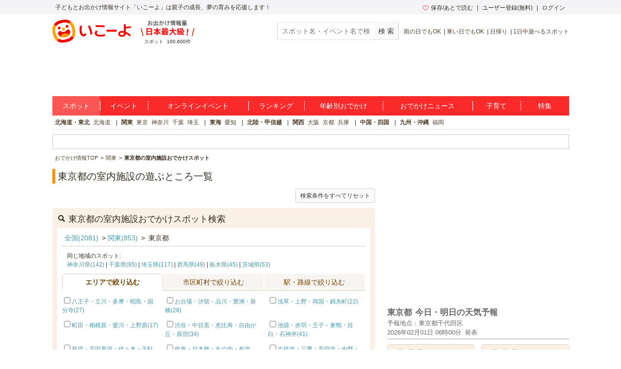

--- FILE ---
content_type: text/html; charset=utf-8
request_url: https://iko-yo.net/facilities?prefecture_ids%5B%5D=13&tags%5B%5D=%E5%AE%A4%E5%86%85%E6%96%BD%E8%A8%AD
body_size: 58727
content:
<!DOCTYPE html><html lang="ja" prefix="og: http://ogp.me/ns# fb: http://ogp.me/ns/fb#"><head><script>(function(w,d,s,l,i){w[l]=w[l]||[];w[l].push({'gtm.start':new Date().getTime(),event:'gtm.js'});var f=d.getElementsByTagName(s)[0],j=d.createElement(s),dl=l!='dataLayer'?'&l='+l:'';j.async=true;j.src='https://www.googletagmanager.com/gtm.js?id='+i+dl;f.parentNode.insertBefore(j,f);})(window,document,'script','dataLayer','GTM-KRT45GK');</script><meta content="text/html" http-equiv="Content-Type" /><meta content="text/css" http-equiv="Content-Style-Type" /><meta content="text/javascript" http-equiv="Content-Script-Type" /><title>東京都 室内施設 子供の遊び場・お出かけスポット | いこーよ</title><meta content="東京都にある室内施設の親子で遊べるお出かけ・観光スポット・遊び場一覧。子どもとおでかけ情報や、東京都の室内施設のこどもの遊び場情報を調べるなら子供とおでかけ情報「いこーよ」にてお探しください。簡単に家族で楽しめる東京都の室内施設のお出かけ情報、おでかけスポット周辺の天気予報が調べられるので、平日、連休、週末にファミリー・子連れで遊べる東京都の室内施設のおでかけ先、イベント情報を探すのに便利です。" name="description" /><meta content="東京都,室内施設,子供,こども,お出かけ,おでかけ,親子,ファミリー,家族,クーポン,口コミ,子ども,お出掛け,子連れ,子づれ,天気予報" name="keywords" /><meta content="article" property="og:type" /><meta content="子供とおでかけ情報サイト いこーよ" property="og:site_name" /><meta content="https://iko-yo.net/facilities?prefecture_ids%5B%5D=13&amp;tags%5B%5D=%E5%AE%A4%E5%86%85%E6%96%BD%E8%A8%AD" property="og:url" /><meta content="東京都 室内施設 子供の遊び場・お出かけスポット | いこーよ" property="og:title" /><meta content="東京都にある室内施設の親子で遊べるお出かけ・観光スポット・遊び場一覧。子どもとおでかけ情報や、東京都の室内施設のこどもの遊び場情報を調べるなら子供とおでかけ情報「いこーよ」にてお探しください。簡単に家族で楽しめる東京都の室内施設のお出かけ情報、おでかけスポット周辺の天気予報が調べられるので、平日、連休、週末にファミリー・子連れで遊べる東京都の室内施設のおでかけ先、イベント情報を探すのに便利です。" property="og:description" /><meta content="https://iko-yo.net/packs/ogp_iko-yo-968979b9b1db32b75703.png" property="og:image" /><meta content="100000692487359" property="fb:admins" /><meta content="zOvWJFT9MX5fizpfjrL88v8JVFBwIulJ0F54aUr6Xbo" name="google-site-verification" /><meta content="T4cAz6qjnMC8AjnhSQ4Qqyq-QLneL7ej6gXuBA45KjE" name="google-site-verification" /><meta content="AA8DD35A179EBC96F9FAD31B1DEFBDDD" name="msvalidate.01" /><link href="/favicon.ico" rel="shortcut icon" /><link href="/apple-touch-icon.png" rel="apple-touch-icon" /><link href="https://iko-yo.net/facilities?prefecture_ids%5B%5D=13&tags%5B%5D=%E5%AE%A4%E5%86%85%E6%96%BD%E8%A8%AD" rel="canonical" /><link rel="alternate" type="application/rss+xml" title="RSS" href="https://iko-yo.net/facilities.rss?prefecture_ids%5B%5D=13&amp;tags%5B%5D=%E5%AE%A4%E5%86%85%E6%96%BD%E8%A8%AD" /><meta name="csrf-param" content="authenticity_token" />
<meta name="csrf-token" content="7e7izcQjzQQNyOPzVFtc/JQRsUq+X4hpkvQpXIXa6MbAeNekoMCFqFwU9vszfyPyB8MXstwT227VD7S8x49Rfg==" /><script type="application/ld+json">[{"@context":"http://schema.org","@type":"LocalBusiness","name":"キッザニア東京","description":"キッザニアはこども達があこがれの仕事にチャレンジし、楽しみながら社会のしくみが学べる「こどもが主役の街」。\r\n実在する企業が立ち並ぶ街の中では、約100種類の仕事やサービスが体験できます。\r\n仕事をしたら専用通貨「キッゾ」でお給料がもらえ、買い物を楽しんだりサービスを受けたりすることができます。\r\n\r\n(C)\u0026(R) KidZania 2025 / (C) KCJ GROUP","telephone":"0570-06-4646","url":"http://www.kidzania.jp/lp/tokyo/index.html?utm_source=T_webmedia\u0026utm_medium=tokyo\u0026utm_campaign=T_iko-yo_homeLP","address":{"@type":"PostalAddress","addressLocality":"江東区豊洲2-4-9 アーバンドック ららぽーと豊洲1 ノースポート 3F","addressRegion":"東京都","postalCode":"135-0061"},"aggregateRating":{"@type":"AggregateRating","ratingValue":"4.7","ratingCount":187},"image":"https://d2goguvysdoarq.cloudfront.net/system/facility_photos/photos/133794/normal.jpg?1762215627"},{"@context":"http://schema.org","@type":"LocalBusiness","name":"マクセル アクアパーク品川","description":"東京品川にある「マクセル アクアパーク品川」は品川駅から徒歩2分とアクセス抜群の光・映像、生き物たちが融合する最先都市型エンターテインメント施設です。施設内1階フロアは水槽やアトラクションにさまざまなテクノロジー、華やかな装飾などが融合して生まれたエンターテインメントワールドの「マジカルグラウンド」やゆらゆら漂うクラゲと、時間や季節ごとに変わる音と光で演出された幅9ｍ、奥行35ｍという大空間の「ジェリーフィッシュランブル」などがあり、非日常な空間を楽しむことができます。2階フロアは色とりどりの熱帯魚やサメたちの水槽をはじめ、定期的にテーマが変わり、何度訪れても楽しめる9個の水槽群などからなるゾーンの「リトルパラダイス」や世界で唯一展示されているドワーフソーフィッシュをはじめ、東日本ではここでしか見ることのできないナンヨウマンタ、それぞれの形や模様の違いなどをご覧いただける約10種のエイたちが集っている「ワンダーチューブ」などがあり1日中楽しむことができます。また、ドルフィンパフォーマンスなどのイベントも実施しているので、ご家族でおでかけしてみはいかがでしょうか。\r\n\r\n\r\n","telephone":"03-5421-1111","url":"https://www.aqua-park.jp/aqua/index.html","address":{"@type":"PostalAddress","addressLocality":"港区高輪4-10-30 品川プリンスホテル内","addressRegion":"東京都","postalCode":"108-8611"},"aggregateRating":{"@type":"AggregateRating","ratingValue":"4.6","ratingCount":170},"image":"https://d2goguvysdoarq.cloudfront.net/system/facility_photos/photos/166253/normal.jpeg?1764824390"},{"@context":"http://schema.org","@type":"LocalBusiness","name":"リトルプラネット ダイバーシティ東京プラザ","description":"2024年7月、改装オープン！\r\nダイバーシティ東京 プラザ5階の屋内型テーマパーク。\r\n\r\n「テクノロジー」×「遊び」の新しい体験にワクワク・ドキドキ！\r\nボールプールや砂場、ぬり絵などの遊びが、最新デジタル技術によって\"未来の遊び場\"に！\r\n\r\n頭を使う遊びから身体を動かすものまで楽しいアトラクションがいっぱい！\r\n「これってどうなってるの？」「こうしたらどうなるんだろう？」探究心や創造力で遊びは無限に広がります。\r\n楽しい思い出を持ち帰れる工作ワークショップも毎日開催中！（予約不要）\r\n\r\n新アトラクションが2種登場して、楽しさがさらにパワーアップ！\r\nお子様とのお出かけに、お買い物の合間に、ぜひ遊びにお越しください！\r\n\r\n1日フリーパスは何度でも再入場OK！\r\n雨の日OK！室内で天候を気にせず遊べます！","telephone":"03-5962-1514","url":"https://litpla.com/space/litpla_divercity_tokyo/?utm_source=ikoyo\u0026utm_medium=ikoyo-diver\u0026utm_campaign=park","address":{"@type":"PostalAddress","addressLocality":"江東区青海1丁目1-10  ダイバーシティ東京プラザ5階","addressRegion":"東京都","postalCode":"135-0064"},"aggregateRating":{"@type":"AggregateRating","ratingValue":"4.4","ratingCount":37},"image":"https://d2goguvysdoarq.cloudfront.net/system/facility_photos/photos/140023/normal.jpg?1723555304"},{"@context":"http://schema.org","@type":"LocalBusiness","name":"ファンタジーキッズリゾート クロスガーデン多摩店","description":"0～12歳までのお子さまとそのご家族を対象とした、日本最大級規模の会員制【室内遊び場】です。\r\n約1,140 坪もの広い室内には、大人も一緒に遊べる滑り台などのふわふわ遊具や、さまざまな種類のアニマルバイク、抗菌砂場など、日常ではなかなか体験できない遊具がいっぱい！\r\n敷地全てが屋内なので、雨の日でも思いっきり体を動かして遊べます♪\r\nリラクゼーションスペースやレストランもあるので、子どもを遊ばせながらマッサージチェアで日頃の疲れを取ったり、お茶をしたりと、大人も楽しめる空間となっています！\r\n\r\nイベントの新着情報は「お知らせ」でチェック！\r\nさらに今なら、ご新規様必見！とってもお得な限定クーポンを配信中です。\r\n早速クーポンをチェックして、ファンタジーキッズリゾート クロスガーデン多摩店へ遊びにいこう♪","telephone":"042-400-7717","url":"https://fantasyresort.jp/tama/","address":{"@type":"PostalAddress","addressLocality":"多摩市落合2-33 クロスガーデン多摩 2F","addressRegion":"東京都","postalCode":"206-0033"},"aggregateRating":{"@type":"AggregateRating","ratingValue":"4.5","ratingCount":63},"image":"https://d2goguvysdoarq.cloudfront.net/system/facility_photos/photos/260721/normal.jpg?1703569568"},{"@context":"http://schema.org","@type":"LocalBusiness","name":"ファンタジーキッズリゾート ダイエー武蔵村山店","description":"0～12歳までのお子さまとそのご家族を対象とした、日本最大級規模の会員制【室内遊び場】です。\r\n約1,200 坪もの広い室内には、大人も一緒に遊べる滑り台などのふわふわ遊具や、さまざまな種類のアニマルバイク、抗菌砂場など、日常ではなかなか体験できない遊具がいっぱい！\r\n敷地全てが屋内なので、雨の日でも思いっきり体を動かして遊べます♪\r\nリラクゼーションスペースやレストランもあるので、子どもを遊ばせながらマッサージチェアで日頃の疲れを取ったり、お茶をしたりと、大人も楽しめる空間となっています！\r\n\r\nイベントの新着情報は「お知らせ」でチェック！\r\nさらに今なら、ご新規様必見！とってもお得な限定クーポンを配信中です。\r\n早速クーポンをチェックして、ファンタジーキッズリゾート ダイエー武蔵村山店へ遊びにいこう♪","telephone":"042-520-6230","url":"https://fantasyresort.jp/musashimurayama/","address":{"@type":"PostalAddress","addressLocality":"武蔵村山市伊奈平3-36-1 ダイエー武蔵村山店2F","addressRegion":"東京都","postalCode":"208-0023"},"aggregateRating":{"@type":"AggregateRating","ratingValue":"4.6","ratingCount":50},"image":"https://d2goguvysdoarq.cloudfront.net/system/facility_photos/photos/260714/normal.jpg?1703569311"},{"@context":"http://schema.org","@type":"LocalBusiness","name":"レゴランド・ディスカバリー・センター東京","description":"お台場・デックス東京ビーチにあるレゴ®ブロックをテーマにしたカラフルな屋内型施設。\r\n迫力満点の4Dシネマ、レゴ作品の作り方を教えてくれるレゴ教室などなど、ブロックで遊んで、体を動かして、レゴの世界を体験して、たくさん遊べるアトラクションがいっぱい！\r\nまた、併設のカフェとショップがあるので、一休みしたり、限定商品や好きなパーツを購入したりとさまざまな過ごし方ができます♪\r\n\r\n『レゴ®ニンジャゴー』の世界が体験できる「レゴ®ニンジャゴー シティ アドベンチャー」はさまざまカラクリをくぐりぬけ、最強の“忍者”を目指す体験型アトラクション。体をたくさん使って、忍者修行を楽しもう♪また、大きなブロックで遊べる「デュプロ®ビレッジ」など、小さなお子様にも対応するアトラクションも。天候が不安定な季節でも、屋内なので安心しておでかけできますよ！\r\n\r\n","telephone":"","url":"https://tokyo.legolanddiscoverycenter.jp/","address":{"@type":"PostalAddress","addressLocality":"港区台場1-6-1 デックス東京ビーチアイランドモール","addressRegion":"東京都","postalCode":"135-0091"},"aggregateRating":{"@type":"AggregateRating","ratingValue":"4.6","ratingCount":2419},"image":"https://d2goguvysdoarq.cloudfront.net/system/facility_photos/photos/137060/normal.jpg?1598496929"},{"@context":"http://schema.org","@type":"LocalBusiness","name":"科学技術館","description":"わたしたちの生活をちょっと振りかえってみると、いろいろな科学や技術の積みかさねがあることに気づく。\r\n科学技術館は、そんな科学の面白さや身近な不思議さをさまざまな展示とワークショップによって紹介している。\r\n多くの展示物は、見て・触って・からだ全体を使って体感し、自分の知識や興味に応じて楽しみながら科学や技術に興味・関心を深められるようになっている。\r\nまた、ワークショップは、開館日には毎日開催されている。\r\n二階は自動車や自転車などの乗り物に関するもの、三階は電気・原子力などエネルギーに関するもの、薬に関するもの、四階は建設・鉄鋼・非鉄金属・リサイクルなど技術的なこと、五階は機械・光学・錯覚など身近にある不思議なものが展示されている。\r\n","telephone":"03-3212-8544","url":"https://www.jsf.or.jp/","address":{"@type":"PostalAddress","addressLocality":"千代田区北の丸公園2-1","addressRegion":"東京都","postalCode":"102-0091"},"aggregateRating":{"@type":"AggregateRating","ratingValue":"4.6","ratingCount":58},"image":"https://d2goguvysdoarq.cloudfront.net/system/facility_photos/photos/240447/normal.jpg?1675752013"},{"@context":"http://schema.org","@type":"LocalBusiness","name":"キドキドよみうりランド店","description":"思いっきり跳んだり跳ねたりできるトランポリン、全身がすっぽり埋まるほどのボールプール、子どもの「楽しい！」がギュッと詰まった親子の室内あそび場キドキド。\r\n\r\n実はこれらの遊具は、ただ楽しいだけでなく子どもの好奇心を刺激し多くの動きを生み出すよう考えて作られているんです。\r\n例えば子供達に大人気の“サイバーホイール”はからだ全体をつかった回転運動が行えるようになっており、バランス感覚や体幹を養うことも！\r\n\r\nもちろん静の遊びだって大充実！子どもサイズで再現された街「ディスカバリータウン」の中にはキッチンや列車の走るジオラマ、大工さんコーナーなどがあり、リアルなごっこ遊びが楽しめます。\r\n赤ちゃん専用のスペースも完備され、6ヵ月～12歳までのキッズ達が安全に快適に遊べる環境が整っています。\r\n\r\n","telephone":"044-966-9568","url":"https://kidokid.bornelund.co.jp/yomiuriland/","address":{"@type":"PostalAddress","addressLocality":"稲城市矢野口4015-1 (※車でお越しの方はD駐車場をご利用ください。)","addressRegion":"東京都","postalCode":"206-0812"},"aggregateRating":{"@type":"AggregateRating","ratingValue":"4.4","ratingCount":79},"image":"https://d2goguvysdoarq.cloudfront.net/system/facility_photos/photos/160843/normal.JPG?1672194307"},{"@context":"http://schema.org","@type":"LocalBusiness","name":"チームラボプラネッツ TOKYO DMM","description":"2025年1月22日から、大規模リニューアルオープン！新エリア「運動の森」や「つかまえて集める森」などが登場し、身体を使った創造的な体験や教育的な要素を取り入れた作品が公開。アートを通じて親子で遊びながら学ぶことができます。\r\n\r\n作品内では写真撮影OK！時間や季節で作品が入れ替わり、デートから友人同士、ファミリーまで何度でも楽しめます。\r\nまた、屋内のため、寒い日や雨の日でも安心して体験することができます。\r\n\r\n皆様のお越しを心よりお待ちしております。\r\n\r\n【チームラボプラネッツについて】\r\n単一アート・グループとして、世界で最も来館者が多い美術館「Most visited museum (single art group)」として、ギネス世界記録に認定（*１）。また、旅行業界のアカデミー賞と称される「ワールド・トラベル・アワード」にて「アジアを代表する観光名所（Asia's Leading Tourist Attraction）」（*2）を日本で初めて受賞するなど、海外でも高く評価されています。\r\n\r\n*1 “チームラボプラネッツ TOKYO DMM 最も来館者の多い美術館（単一アート・グループ）”\r\nhttps://www.guinnessworldrecords.jp/business-solutions/case-studies/teamlab_planets\r\n\r\n*2 “Asia's Leading Tourist Attraction 2023, teamLab Planets TOKYO DMM, Japan”\r\nhttps://www.worldtravelawards.com/award-asias-leading-tourist-attraction-2023","telephone":"","url":"https://www.teamlab.art/jp/e/planets/?utm_source=iko-yo\u0026utm_medium=iko-yo\u0026utm_campaign=iko-yo\u0026utm_content=planets","address":{"@type":"PostalAddress","addressLocality":"江東区豊洲6-1-16 teamLab Planets TOKYO","addressRegion":"東京都","postalCode":"135-0061"},"aggregateRating":{"@type":"AggregateRating","ratingValue":"4.3","ratingCount":71},"image":"https://d2goguvysdoarq.cloudfront.net/system/facility_photos/photos/301069/normal.jpg?1765524739"},{"@context":"http://schema.org","@type":"LocalBusiness","name":"サンリオピューロランド","description":"東京都多摩市にある、ハローキティをはじめとしたサンリオのキャラクターとふれあうことができるテーマパーク。\r\n全館屋内型の施設なので、雨の日も、暑い夏や寒い冬も安心して楽しめます。\r\n華やかで本格的なパレードやライブショーを上演しており、小さなお子様から大人の方までお楽しみいただけます。\r\n\r\n【来場時に関するお知らせ】\r\n当面の間、パーク内のキャパシティ制限をするため、サンリオピューロランドの入場にはパスポートチケットと来場予約が必要となります。\r\nサンリオピューロランド公式HPをご確認いただき、 来場予約をお願いいたします。\r\nご来場日当日でもキャパシティに空きがあれば来場予約いただけます。(当日パーククローズ90分前まで)\r\n\r\n●サンリオピューロランド公式HP\r\nhttps://www.puroland.jp/","telephone":"042-339-1111","url":"https://www.puroland.jp/?utm_source=ikoyo\u0026utm_medium=ad\u0026utm_campaign=ikoyo_info","address":{"@type":"PostalAddress","addressLocality":"多摩市落合1-31","addressRegion":"東京都","postalCode":"206-8588"},"aggregateRating":{"@type":"AggregateRating","ratingValue":"4.1","ratingCount":143},"image":"https://d2goguvysdoarq.cloudfront.net/system/facility_photos/photos/202256/normal.jpg?1743992702"},{"@context":"http://schema.org","@type":"LocalBusiness","name":"ナンジャタウン","description":"ナンジャタウンは1フロア、4つの街区で構成された屋内型テーマパークです。\r\n\r\n●ドッキンガム広場\r\n「グミの木」がシンボルの、絵本の世界のような街。\r\n街歩きのアトラクションが楽しめます。\r\n\r\n●福袋七丁目商店街\r\nむかし懐かしい昭和30年代の街。\r\nライドアトラクションが充実。餃子やデザートなど、フードも楽しめます。\r\n\r\n●NINJATOWN(ニンジャタウン)　\r\n2024年3月16日(土)オープン！もののけ番外地を乗っ取ったニンジャ集団、「忍灯 SHINO-BI」が占拠するニンジャの街です。\r\n\r\n●ニャンジャタウン\r\n猫のふれあいパーク「ニャンジャタウン」では、個性豊かな約30匹の猫が住む“猫の街”に私たち人間がお邪魔して猫社会を体験できる空間です。\r\nのんびりと猫たちの様子を眺めたり、触れ合ったり、お気に入りの猫を見つけて写真を撮ったりすることができます。\r\n\r\n●ナンジャ餃子スタジアム\r\n\"ご当地餃子の共演\"をコンセプトに、人気ご当地餃子や食べ比べができる店舗が登場。ビールやハイボールに合う餃子やここにしかない面白い餃子もご用意しています。ナンジャ餃子スタジアムでご当地餃子をぜひ楽しみください。\r\n\r\n●福袋デザート横丁\r\nかわいいオリジナルデザートがいつでも体験できるエリア。さまざまなデザートが登場し、思わず誰かに伝えたくなるおいしさと驚きを体験できます。","telephone":"050-5835-2263","url":"https://bandainamco-am.co.jp/tp/namja/","address":{"@type":"PostalAddress","addressLocality":"豊島区東池袋3-1-3  サンシャインシティ ワールドインポートマートビル2F","addressRegion":"東京都","postalCode":"170-0013"},"aggregateRating":{"@type":"AggregateRating","ratingValue":"4.1","ratingCount":55},"image":"https://d2goguvysdoarq.cloudfront.net/system/facility_photos/photos/14402/normal.png?1751949800"},{"@context":"http://schema.org","@type":"LocalBusiness","name":"リトルプラネット ららぽーと立川立飛","description":"多摩エリア初出店となる、ららぽーと立川立飛3Fの屋内型テーマパーク。\r\n\r\n「テクノロジー」×「遊び」の新しい体験にワクワク・ドキドキ！\r\nボールプールや砂場、ぬり絵などの遊びが、最新デジタル技術によって\"未来の遊び場\"に！\r\n\r\n頭を使う遊びから身体を動かすものまで楽しいアトラクションがいっぱい！\r\n「これってどうなってるの？」「こうしたらどうなるんだろう？」探究心や創造力で遊びは無限に広がります。\r\n\r\n全国で人気のアトラクションに加え、都内のパークでは初めて、鬼ごっこやかくれんぼをモチーフにしたアトラクション「KAKU-LANE（カクレーン）/デジタルかくれんぼ」が登場！さらに、音楽に合わせて体を動かして楽しめる新たな遊びのコンテンツも！\r\nお子さまとのお出かけに、お買い物の合間に、ぜひ遊びにお越しください！\r\n\r\n1日フリーパスは何度でも再入場OK！\r\n雨の日OK！室内で天候を気にせず遊べます！","telephone":"","url":"https://litpla.com/space/lalaport_tachikawa/?utm_source=ikoyo\u0026utm_medium=ikoyo-tachikawa\u0026utm_campaign=park","address":{"@type":"PostalAddress","addressLocality":"立川市泉町935-1 ららぽーと立川立飛3F","addressRegion":"東京都","postalCode":"190-0015"},"aggregateRating":{"@type":"AggregateRating","ratingValue":"3.8","ratingCount":2},"image":"https://d2goguvysdoarq.cloudfront.net/system/facility_photos/photos/293690/normal.jpg?1753402934"},{"@context":"http://schema.org","@type":"LocalBusiness","name":"東京ドームシティ  ASOBono！（アソボーノ）","description":"広いスペースでプラレールを組み立てたり、食材や料理のおもちゃでおままごとをしたり、頭を使ってじっくりゲームをしたりと、お子さまの成長や性格に合わせた遊びが楽しめます。\r\n都内最大級の快適な室内には、約4万個のボールプールも！思いきり体を動かして遊ぶこともできます。ベビー専用エリアもあるので、赤ちゃんのおでかけデビューにもぴったり♪\r\n\r\n天候や気温を気にせず楽しめる「アソボ～ノ！」で、楽しい時間をお過ごしください！","telephone":"03-5800-9999","url":"http://www.tokyo-dome.co.jp/asobono/","address":{"@type":"PostalAddress","addressLocality":"文京区後楽1-3-61","addressRegion":"東京都","postalCode":"112-0004"},"aggregateRating":{"@type":"AggregateRating","ratingValue":"4.5","ratingCount":168},"image":"https://d2goguvysdoarq.cloudfront.net/system/facility_photos/photos/13418/normal.jpg?1579576669"},{"@context":"http://schema.org","@type":"LocalBusiness","name":"多摩六都科学館","description":"■大人も楽しめる！５つの体験展示室\r\n展示室は「チャレンジ」「からだ」「しくみ」「自然」「地球」の部屋があり、スペースシャトルの実物大模型や月の重力体験ができる乗り物「ムーンウォーカー」をはじめ体験型展示がたくさん。\r\n観察、実験、工作ができるイベントも毎日開催しています。\r\n教わる、学べる、だけでなく実際に科学と触れ合うまでを大切にした体験型ミュージアムです。\r\n\r\n■プラネタリウム投影機「ケイロンⅡ」は、１億4000万個の星をドームに投影します。高輝度ＬＥＤ光源で再現される微細な星の輝きや天の川の美しさは圧巻です。\r\n\r\n■ドーム映像ならではの臨場感がある「大型映像」もおすすめ。高精細４Ｋ画質で映し出す鮮明な映像美をたのしめます。番組テーマは恐竜や宇宙、動物など様々。（シーズンによって変わります）\r\n空を飛んだり宇宙を漂うライド感覚をぜひ体験してみてください♪\r\n\r\n■カフェやショップで1日ゆったり♫\r\n「ロクトショクドウ」にはカレーやナポリタン、オムハヤシライスなど、シンプルにおいしいメニューを揃っています。\r\nお子さま向けのプレートも大人気！\r\nほかに、お弁当など持ち込みできる広い休憩室やキッズスペースも完備してます。","telephone":"042-469-6100","url":"https://www.tamarokuto.or.jp","address":{"@type":"PostalAddress","addressLocality":"西東京市芝久保町5-10-64 多摩六都科学館","addressRegion":"東京都","postalCode":"188-0014"},"aggregateRating":{"@type":"AggregateRating","ratingValue":"4.5","ratingCount":57},"image":"https://d2goguvysdoarq.cloudfront.net/system/facility_photos/photos/183767/normal.jpg?1592280006"},{"@context":"http://schema.org","@type":"LocalBusiness","name":"しながわ水族館","description":"しながわ水族館は水族館デビューにピッタリ！\r\nお子さまが楽しめる工夫がたくさん散りばめられています。\r\n\r\nペンギンやアザラシなどの人気のいきものから珍しい魚たちまで、いろいろな海のいきものたちが勢揃い！\r\n4歳から参加できる「えさやり体験」(有料)も大人気！\r\n\r\n水上レストランには軽食やキッズメニューもあるので家族のお出かけにピッタリです♪ \r\nまた、自然を感じる「しながわ区民公園」の中にある水族館なので、公園とセットで楽しめます。\r\n再入館も可能なので、お散歩やピクニック、遊具で遊んだりと一日過ごせます。\r\n\r\n★コツメカワウソの新展示「カワウソ“小さな狩人”」オープン★\r\n水中を素早く泳ぎ回り、陸上を走り回る様子を目の前で立体的に見ることができる工夫が詰まった水槽です。\r\nえさやり体験も好評開催中です♪","telephone":"03-3762-3433","url":"https://www.aquarium.gr.jp/","address":{"@type":"PostalAddress","addressLocality":"品川区勝島3-2-1 しながわ区民公園内","addressRegion":"東京都","postalCode":"140-0012"},"aggregateRating":{"@type":"AggregateRating","ratingValue":"4.6","ratingCount":116},"image":"https://d2goguvysdoarq.cloudfront.net/system/facility_photos/photos/279553/normal.jpg?1730966336"}]</script><meta charset="utf-8" /><meta content="production" name="sentry-environment" /><link rel="stylesheet" media="all" href="https://d2goguvysdoarq.cloudfront.net/packs/pc/application-9c3880f2b1f6a298a376.css" /><link rel="stylesheet" media="screen" href="https://d2goguvysdoarq.cloudfront.net/packs/pc/components-ba7405ae0733427240e2.css" /><script src="https://d2goguvysdoarq.cloudfront.net/packs/application-948e9c556cbc0985e014.js"></script><script type="text/javascript"> window._taboola = window._taboola || []; _taboola.push({article:'auto'}); !function (e, f, u, i) { if (!document.getElementById(i)){ e.async = 1; e.src = u; e.id = i; f.parentNode.insertBefore(e, f); } }(document.createElement('script'), document.getElementsByTagName('script')[0], '//cdn.taboola.com/libtrc/actindijapan-iko-yonet/loader.js', 'tb_loader_script'); if(window.performance && typeof window.performance.mark == 'function') {window.performance.mark('tbl_ic');} </script></head><body itemscope="" itemtype="http://schema.org/WebPage"><noscript><iframe src="https://www.googletagmanager.com/ns.html?id=GTM-KRT45GK"height="0" width="0" style="display:none;visibility:hidden"></iframe></noscript><div class="l-header__txt"><div class="l-header__txt_blo"><span class="c-word">子どもとお出かけ情報サイト「いこーよ」は親子の成長、夢の育みを応援します！</span><div class="l-header__user"><ul class="l-header__user__inner"><li class="c-dropdown l-header__user__favorites"><a href="/favorites" target="_top"><i class="icon-favorite--heart c-icon--pink c-icon--left"></i>保存/あとで読む</a><ul class="c-dropdown__list c-dropdown__list--others"><li class="c-dropdown__list_item"><a href="/favorites" target="_top">保存</a></li><li class="c-dropdown__list_item"><a href="/favorites?tab=articles" target="_top">あとで読む</a></li></ul></li><li class="c-dropdown l-header__user__register"><a data-ai-track-event="header_PC signups" href="/home/signup" target="_top">ユーザー登録(無料)</a><ul class="c-dropdown__list c-dropdown__list--regist"><li class="c-dropdown__list_item"><a data-ai-track-event="header_PC user signup" href="/home/signup" target="_top">パパ・ママさん</a></li><li class="c-dropdown__list_item"><a data-ai-track-event="header_PC provider to_signup" href="/provider/signup" target="_top">施設・イベント運営者の方</a></li></ul></li><li class="c-dropdown"><a data-ai-track-event="header_PC logins" href="/home/login" target="_top">ログイン</a><ul class="c-dropdown__list c-dropdown__list--right c-dropdown__list--login"><li class="c-dropdown__list_item"><a data-ai-track-event="header_PC user login" href="/home" target="_top">パパ・ママさん</a></li><li class="c-dropdown__list_item"><a data-ai-track-event="header_PC provider login" href="/provider/login" target="_top">施設・イベント運営者の方</a></li></ul></li></ul></div></div></div><div class="l-page"><header><div class="l-header"><div class="l-header__inner"><div class="l-header__item l-header__logo"><a href="/"><svg class="c-grid__img" width="162" height="48" viewBox="0 0 445 131" fill="none" xmlns="http://www.w3.org/2000/svg" role="img" aria-label="いこーよ" style="display: block;">
<title>いこーよ</title>
<path d="M4.04265 78.0362C1.73962 66.4625 1.56396 60.0804 1.92698 54.5843C2.54763 45.1965 5.25662 36.9056 10.2452 29.4383C15.1866 22.0078 22.0138 16.0239 30.0279 12.0992C35.0321 9.59315 41.2776 7.39161 52.6328 5.13542C64.2065 2.83238 70.534 2.66063 76.0535 3.02365C85.4452 3.6443 93.7361 6.3572 101.199 11.3458C108.625 16.2872 114.603 23.1131 118.523 31.1246C121.029 36.1288 123.227 42.3743 125.487 53.7333C127.79 65.3071 127.962 71.6307 127.595 77.154C126.974 86.5457 124.265 94.8367 119.276 102.3C114.336 109.72 107.515 115.695 99.5093 119.616C94.5051 122.126 88.2595 124.323 76.9005 126.583C65.3268 128.883 59.0032 129.054 53.4798 128.691C44.0881 128.071 35.7972 125.362 28.3338 120.373C20.9026 115.433 14.9185 108.605 10.9947 100.59C8.49258 95.6017 6.30275 89.3914 4.04265 78.0362Z" fill="white"/>
<path fill-rule="evenodd" clip-rule="evenodd" d="M127.669 53.3469C130.046 65.2876 130.233 71.8141 129.843 77.5054C129.211 87.2171 126.416 95.7501 121.255 103.455L107.808 94.458C111.985 88.0564 113.936 80.796 113.936 72.3762C113.933 66.1932 113.218 62.4537 112.028 56.458C110.888 50.7355 108.987 44.5603 107.394 41.0745C104.201 34.0951 99.8099 27.1158 93.6229 23.0835L93.541 23.0367L102.527 9.56586L102.589 9.60489C110.256 14.7032 116.43 21.7473 120.479 30.016C123.067 35.1803 125.327 41.6366 127.669 53.3469ZM17.9858 75.3507C19.1295 81.0731 21.05 87.2445 22.6426 90.7303C25.82 97.6589 30.188 104.603 36.3281 108.639L27.3502 122.075C19.7118 116.982 13.5605 109.956 9.52314 101.711C6.93515 96.5464 4.67505 90.094 2.33298 78.3837C-0.0403152 66.4391 -0.231584 59.9125 0.158761 54.2213C0.80283 44.533 3.5977 35.9766 8.74635 28.2751L22.2211 37.3428C18.0366 43.7484 16.0848 51.0166 16.0848 59.4402C16.0848 65.5612 16.827 69.2836 18.0007 75.1708L18.0366 75.3507H17.9858Z" fill="#FFA000"/>
<path fill-rule="evenodd" clip-rule="evenodd" d="M55.6072 18.8834C49.8848 20.0271 43.7095 21.9476 40.2276 23.5402C33.2522 26.7137 26.2806 31.1168 22.2484 37.2959L8.74634 28.2751C13.8458 20.6096 20.8896 14.436 29.1575 10.3856C34.3217 7.79757 40.7741 5.53748 52.4845 3.19541C64.429 0.822112 70.9556 0.630843 76.6468 1.02119C86.3118 1.65745 94.8447 4.46403 102.519 9.56584L93.5331 23.021C87.1315 18.8834 79.9062 16.9316 71.5177 16.9316C65.5768 16.9316 61.8955 17.6524 56.3013 18.7476C56.0732 18.7922 55.842 18.8375 55.6072 18.8834ZM89.8014 108.241C96.8627 105.88 103.799 101.078 107.792 94.4737L107.788 94.4581L121.255 103.456C116.163 111.127 109.122 117.308 100.856 121.365C95.6917 123.953 89.2393 126.209 77.529 128.551C65.5844 130.928 59.0578 131.119 53.3666 130.729C43.6782 130.089 35.1219 127.29 27.4204 122.141C27.3974 122.127 27.3752 122.111 27.354 122.094L36.332 108.659L36.4139 108.717C42.8195 112.902 50.0877 114.854 58.5114 114.854C64.6944 114.834 68.43 114.092 74.4218 112.902C79.0525 111.973 83.8799 110.293 87.4791 109.04C88.3277 108.745 89.108 108.473 89.8014 108.241Z" fill="#F50000"/>
<path fill-rule="evenodd" clip-rule="evenodd" d="M82.9742 47.1326C87.3893 47.1326 90.9685 43.5535 90.9685 39.1384C90.9685 34.7233 87.3893 31.1441 82.9742 31.1441C78.5591 31.1441 74.98 34.7233 74.98 39.1384C74.98 43.5535 78.5591 47.1326 82.9742 47.1326ZM38.0729 56.0637C42.488 56.0637 46.0671 52.4846 46.0671 48.0694C46.0671 43.6543 42.488 40.0752 38.0729 40.0752C33.6578 40.0752 30.0786 43.6543 30.0786 48.0694C30.0786 52.4846 33.6578 56.0637 38.0729 56.0637ZM86.7411 56.5985C93.0491 55.3416 98.6896 59.5573 100.434 65.7482C102.62 73.4965 100.064 82.2207 92.4792 90.0667C87.8263 94.864 81.1475 98.7714 71.9197 100.625L71.8143 100.649L71.7089 100.668C62.4773 102.487 54.8109 101.434 48.6786 98.7831C38.6428 94.4541 32.9555 87.3733 32.007 79.3634C31.2458 72.9774 34.8448 66.9231 41.1527 65.6701C43.7547 65.1157 46.4698 65.5425 48.7762 66.8685C50.2634 67.7428 53.5033 69.4408 56.0249 70.0303C59.2262 70.694 62.5284 70.7075 65.735 70.0698C68.9417 69.4321 71.9874 68.1562 74.6912 66.3181C76.7756 64.8075 79.1177 62.0009 80.156 60.623C81.78 58.5157 84.1251 57.0825 86.7411 56.5985Z" fill="#F50000"/>
<path fill-rule="evenodd" clip-rule="evenodd" d="M70.6199 54.1667C70.6199 58.5818 67.0407 62.1609 62.6256 62.1609C58.2105 62.1609 54.6314 58.5818 54.6314 54.1667C54.6314 49.7515 58.2105 46.1724 62.6256 46.1724C67.0407 46.1724 70.6199 49.7515 70.6199 54.1667ZM92.4636 90.0549C87.8107 94.8523 81.1319 98.7596 71.9041 100.614L71.8924 100.61L71.787 100.633L71.6816 100.653C62.45 102.472 54.7836 101.418 48.6513 98.7674C47.2079 98.1444 45.8051 97.4313 44.4512 96.6322L47.2343 92.4673C49.5513 88.9989 52.5288 86.0209 55.9968 83.7034C59.4648 81.3859 63.3554 79.7743 67.4463 78.9605C71.5373 78.1467 75.7484 78.1468 79.8393 78.9607C83.9302 79.7746 87.8207 81.3864 91.2887 83.704L95.4927 86.5145C94.5576 87.7565 93.546 88.939 92.4636 90.0549Z" fill="#FFA000"/>
<path fill-rule="evenodd" clip-rule="evenodd" d="M415.7 69.4625C416 69.6625 416.3 69.7625 416.6 69.8625C420.5 71.6625 424.7 73.9625 429.1 76.8625C433.7 79.6625 438.7 83.1625 444.3 87.2625L437.7 94.8625C431.5 89.9625 425.9 85.9625 420.8 82.9625C419 81.8625 417.3 80.9625 415.6 80.0625C415.4 85.7625 413.7 90.1625 410.5 92.9625C407 96.0625 401.6 97.5625 394.3 97.5625C387.6 97.5625 382.5 96.1625 378.8 93.3625C375.1 90.5625 373.3 86.4625 373.3 81.1625C373.3 75.8625 375.1 71.7625 378.7 68.9625C382.3 66.1625 387.5 64.7625 394.3 64.7625C397.8 64.7625 401.3 65.0625 404.8 65.8625V26.8625H415.6V41.1625C418.536 41.0707 421.556 40.8107 424.737 40.5367L425.6 40.4625C431.3 39.8625 437.3 39.0625 443.5 38.0625L444.5 47.3625C438.3 48.3625 432.2 49.1625 426.4 49.7625L425.931 49.8005L425.931 49.8006C422.395 50.0875 418.956 50.3667 415.7 50.4625V69.4625ZM393.9 88.3625C397.8 88.3625 400.5 87.5625 402.3 86.0625C404 84.5625 404.9 82.1625 404.8 78.7625V75.6625C401.2 74.6625 397.7 74.1625 394.3 74.1625C390.7 74.1625 388 74.7625 386.3 75.8625C384.6 76.9625 383.7 78.7625 383.7 81.1625C383.7 85.9625 387.1 88.3625 393.9 88.3625ZM306.6 57.9625H364.3V68.8625H306.6V57.9625ZM181.1 81.8625C179.7 83.4625 178.1 84.2625 176.5 84.2625C175 84.2625 173.5 83.5625 172.2 82.1625C170.9 80.7625 169.7 78.8625 168.7 76.4625C167.7 74.0625 166.9 71.2625 166.3 68.0625C165.7 64.8625 165.4 61.4625 165.4 57.7625C165.4 55.6625 165.5 53.2625 165.7 50.5625C165.9 47.8625 166.1 45.3625 166.4 42.7625C166.7 40.2625 167 37.9625 167.4 36.0625L156.2 35.2625C155.8 37.6625 155.4 40.1625 155.1 42.9625C154.8 45.7625 154.5 48.5625 154.3 51.3625C154.1 54.1625 154 56.6625 154 58.8625C154 64.2625 154.5 69.1625 155.6 73.6625C156.7 78.1625 158.2 81.9625 160.2 85.2625C162.2 88.5625 164.5 91.1625 167.2 92.8625C169.9 94.6625 172.9 95.5625 176.1 95.5625C181.3 95.5625 185.8 93.1625 189.5 88.3625C190.7 86.8625 191.8 85.0625 192.9 82.9625L184 76.6625C183.2 78.9625 182.1 80.6625 181.1 81.8625ZM210.5 34.1625C213.4 38.5625 215.9 43.3625 218.1 48.6625C220.3 53.9625 222 59.5625 223.3 65.3625C224.7 71.2625 225.7 77.3625 226.3 83.7625L215.3 85.7625C214.9 79.9625 213.9 74.1625 212.6 68.4625C211.3 62.6625 209.6 57.2625 207.6 52.0625C205.5 46.9625 203.2 42.1625 200.6 37.7625L210.5 34.1625ZM282.189 43.1177L282.191 43.1177C286.641 43.1963 290.392 43.2625 295.6 43.2625V33.4625C292.508 33.4134 289.945 33.3884 287.428 33.3639C284.817 33.3384 282.255 33.3134 279.2 33.2625C273.2 33.1625 267.4 32.9625 261.7 32.7625C256 32.5625 250.4 32.2625 244.8 31.8625L244 41.6625L244.003 41.6627C249.702 41.9626 255.401 42.2625 261.2 42.5625L261.2 42.5625C267.1 42.7625 273 42.9625 279 43.0625C280.117 43.0811 281.171 43.0997 282.189 43.1177ZM285.315 85.5032C286.089 85.3403 286.933 85.1625 288 84.9625C291.2 84.4625 294.1 83.7625 296.8 82.8625L298.9 92.6625C296.3 93.4625 293.4 94.1625 290 94.7625C288.936 94.9503 288.057 95.1284 287.243 95.2936C285.455 95.656 283.973 95.9564 281.5 96.1625C278 96.4625 274.6 96.6625 271.5 96.6625C265 96.6625 259.4 95.8625 254.6 94.4625C249.7 92.9625 246 90.9625 243.4 88.2625C240.8 85.6625 239.5 82.4625 239.5 78.8625C239.5 75.8625 240.4 72.6625 242.3 69.2625C243.4 67.1625 245 64.9625 246.9 62.5625L256.6 66.8625C255.3 68.3625 254.3 69.7625 253.5 71.0625C251.8 73.6625 251 75.8625 251 77.7625C251 79.5625 251.9 81.1625 253.5 82.5625C255.2 83.9625 257.5 85.0625 260.6 85.7625C263.6 86.4625 267.2 86.8625 271.4 86.8625C274 86.8625 277 86.7625 280.3 86.3625C282.5 86.0958 283.767 85.8292 285.315 85.5032Z" fill="#F50000"/>
</svg></a></div><div class="l-header__spot l-header__item"><img alt="お出かけ情報量日本最大級" height="32" src="https://d2goguvysdoarq.cloudfront.net/packs/common/header_no1-5073c5f6ab902619fdda.png" width="111" /><p><span class="c-word">スポット</span><span class="c-word">100,600件</span></p></div><div class="l-header__item l-header__right"><form action="/search" class="l-header__search" id="search"><input class="c-form__input c-form__input--set c-form--w200" name="q" placeholder="スポット名・イベント名で検索" title="スポット名・イベント名で検索" type="text" value="" /><input alt="スポット・イベント検索" class="c-btn--gray c-btn c-btn--md" type="submit" value="検 索" /></form><ul class="c-words l-header__words"><li class="c-word c-word--sm c-word--bar"><a data-ai-track-event="header season_recommend_PC 雨の日でもOK" href="/facilities?tags%5B%5D=%E9%9B%A8%E3%81%AE%E6%97%A5%E3%81%A7%E3%82%82OK">雨の日でもOK</a></li><li class="c-word c-word--sm c-word--bar"><a data-ai-track-event="header season_recommend_PC 寒い日でもOK" href="/facilities?tags%5B%5D=%E5%AF%92%E3%81%84%E6%97%A5%E3%81%A7%E3%82%82OK">寒い日でもOK</a></li><li class="c-word c-word--sm c-word--bar"><a data-ai-track-event="header season_recommend_PC 日帰り" href="/facilities?tags%5B%5D=%E6%97%A5%E5%B8%B0%E3%82%8A">日帰り</a></li><li class="c-word c-word--sm c-word--bar"><a data-ai-track-event="header season_recommend_PC 1日中遊べるスポット" href="/facilities?tags%5B%5D=1%E6%97%A5%E4%B8%AD%E9%81%8A%E3%81%B9%E3%82%8B%E3%82%B9%E3%83%9D%E3%83%83%E3%83%88">1日中遊べるスポット</a></li></ul></div></div></div></header><div class="l-header__ad"><div class="l-header__ad__inner"><div class="l-header__ad__inner_cell"><div id="div-gpt-pc_billboard"><script>
//<![CDATA[
googletag.cmd.push(function() {
googletag.display('div-gpt-pc_billboard');
});

//]]>
</script></div></div></div></div><ul class="l-glonav"><li class="l-glonav__item c-dropdown"><a class="l-glonav__link is-active" data-ai-track-event="nav PC_global_navi02 facilities" href="/facilities">スポット</a><ul class="c-dropdown__list"><li class="c-dropdown__list_item"><a data-ai-track-event="nav PC_global_navi02 facilities_01" href="/facilities?region_ids[]=1">北海道・東北</a></li><li class="c-dropdown__list_item"><a data-ai-track-event="nav PC_global_navi02 facilities_02" href="/facilities?region_ids[]=2">北陸・甲信越</a></li><li class="c-dropdown__list_item"><a data-ai-track-event="nav PC_global_navi02 facilities_03" href="/facilities?region_ids[]=3">関東</a></li><li class="c-dropdown__list_item"><a data-ai-track-event="nav PC_global_navi02 facilities_04" href="/facilities?region_ids[]=4">東海</a></li><li class="c-dropdown__list_item"><a data-ai-track-event="nav PC_global_navi02 facilities_05" href="/facilities?region_ids[]=5">関西</a></li><li class="c-dropdown__list_item"><a data-ai-track-event="nav PC_global_navi02 facilities_06" href="/facilities?region_ids[]=6">中国・四国</a></li><li class="c-dropdown__list_item"><a data-ai-track-event="nav PC_global_navi02 facilities_07" href="/facilities?region_ids[]=7">九州・沖縄</a></li></ul></li><li class="l-glonav__item c-dropdown"><a class="l-glonav__link" data-ai-track-event="nav PC_global_navi02 events" href="/events">イベント</a><ul class="c-dropdown__list"><li class="c-dropdown__list_item"><a data-ai-track-event="nav PC_global_navi02 events_01" href="/events?region_ids[]=1">北海道・東北</a></li><li class="c-dropdown__list_item"><a data-ai-track-event="nav PC_global_navi02 events_02" href="/events?region_ids[]=2">北陸・甲信越</a></li><li class="c-dropdown__list_item"><a data-ai-track-event="nav PC_global_navi02 events_03" href="/events?region_ids[]=3">関東</a></li><li class="c-dropdown__list_item"><a data-ai-track-event="nav PC_global_navi02 events_04" href="/events?region_ids[]=4">東海</a></li><li class="c-dropdown__list_item"><a data-ai-track-event="nav PC_global_navi02 events_05" href="/events?region_ids[]=5">関西</a></li><li class="c-dropdown__list_item"><a data-ai-track-event="nav PC_global_navi02 events_06" href="/events?region_ids[]=6">中国・四国</a></li><li class="c-dropdown__list_item"><a data-ai-track-event="nav PC_global_navi02 events_07" href="/events?region_ids[]=7">九州・沖縄</a></li></ul></li><li class="l-glonav__item c-dropdown"><a class="l-glonav__link" data-ai-track-event="nav PC_global_navi02 online_events" href="/events?online=1">オンラインイベント</a></li><li class="l-glonav__item c-dropdown"><a class="l-glonav__link" data-ai-track-event="nav PC_global_navi02 rankings" href="/rankings">ランキング</a><ul class="c-dropdown__list"><li class="c-dropdown__list_item"><a data-ai-track-event="nav PC_global_navi02 rankings_01" href="/rankings/regions/1/weekly">北海道・東北</a></li><li class="c-dropdown__list_item"><a data-ai-track-event="nav PC_global_navi02 rankings_02" href="/rankings/regions/2/weekly">北陸・甲信越</a></li><li class="c-dropdown__list_item"><a data-ai-track-event="nav PC_global_navi02 rankings_03" href="/rankings/regions/3/weekly">関東</a></li><li class="c-dropdown__list_item"><a data-ai-track-event="nav PC_global_navi02 rankings_04" href="/rankings/regions/4/weekly">東海</a></li><li class="c-dropdown__list_item"><a data-ai-track-event="nav PC_global_navi02 rankings_05" href="/rankings/regions/5/weekly">関西</a></li><li class="c-dropdown__list_item"><a data-ai-track-event="nav PC_global_navi02 rankings_06" href="/rankings/regions/6/weekly">中国・四国</a></li><li class="c-dropdown__list_item"><a data-ai-track-event="nav PC_global_navi02 rankings_07" href="/rankings/regions/7/weekly">九州・沖縄</a></li></ul></li><li class="l-glonav__item c-dropdown"><a class="l-glonav__link" data-ai-track-event="nav PC_global_navi02 age" href="/topics/ages">年齢別おでかけ</a><ul class="c-dropdown__list c-dropdown__list--right"><li class="c-dropdown__list_item"><a data-ai-track-event="nav PC_global_navi02 age_top" href="/topics/ages">年齢別お出かけスタイル</a></li><li class="c-dropdown__list_item"><a data-ai-track-event="nav PC_global_navi02 age_00" href="/topics/ages/age0">0歳</a></li><li class="c-dropdown__list_item"><a data-ai-track-event="nav PC_global_navi02 age_01" href="/topics/ages/age1">1歳</a></li><li class="c-dropdown__list_item"><a data-ai-track-event="nav PC_global_navi02 age_02" href="/topics/ages/age2">2歳</a></li><li class="c-dropdown__list_item"><a data-ai-track-event="nav PC_global_navi02 age_03" href="/topics/ages/age3">3歳</a></li><li class="c-dropdown__list_item"><a data-ai-track-event="nav PC_global_navi02 age_04" href="/topics/ages/age4">4歳</a></li><li class="c-dropdown__list_item"><a data-ai-track-event="nav PC_global_navi02 age_05" href="/topics/ages/age5">5歳</a></li><li class="c-dropdown__list_item"><a data-ai-track-event="nav PC_global_navi02 age_06" href="/topics/ages/age6">6歳</a></li><li class="c-dropdown__list_item"><a data-ai-track-event="nav PC_global_navi02 age_07" href="/topics/ages/age7">7歳</a></li><li class="c-dropdown__list_item"><a data-ai-track-event="nav PC_global_navi02 age_08" href="/topics/ages/age8">8歳</a></li><li class="c-dropdown__list_item"><a data-ai-track-event="nav PC_global_navi02 age_09" href="/topics/ages/age9">9歳</a></li></ul></li><li class="l-glonav__item"><a class="l-glonav__link" data-ai-track-event="nav PC_global_navi02 ikorepo" href="https://report.iko-yo.net">おでかけニュース</a></li><li class="l-glonav__item c-dropdown"><a class="l-glonav__link" data-ai-track-event="nav PC_global_navi02 articles" href="/articles/ranking">子育て</a></li><li class="l-glonav__item c-dropdown"><a class="l-glonav__link" data-ai-track-event="nav PC_global_navi02 topics" href="/topics">特集</a></li></ul><div class="l-region"><ul class="c-words l-region-area--active"><li class="c-word c-word--bar l-region-word"><div class="c-word"><a class="l-region-area" data-ai-track-event="nav PC_sub_navi02 hokkaido_tohoku" href="/facilities?region_ids%5B%5D=1">北海道・東北</a></div><div class="c-word"><a data-ai-track-event="nav PC_sub_navi02 hokkaido" href="/facilities?prefecture_ids%5B%5D=1">北海道</a></div></li><li class="c-word c-word--bar l-region-word"><div class="c-word"><a class="l-region-area" data-ai-track-event="nav PC_sub_navi02 kanto" href="/facilities?region_ids%5B%5D=3">関東</a></div><div class="c-word"><a data-ai-track-event="nav PC_sub_navi02 tokyo" href="/facilities?prefecture_ids%5B%5D=13">東京</a></div><div class="c-word"><a data-ai-track-event="nav PC_sub_navi02 kanagawa" href="/facilities?prefecture_ids%5B%5D=14">神奈川</a></div><div class="c-word"><a data-ai-track-event="nav PC_sub_navi02 chiba" href="/facilities?prefecture_ids%5B%5D=12">千葉</a></div><div class="c-word"><a data-ai-track-event="nav PC_sub_navi02 saitama" href="/facilities?prefecture_ids%5B%5D=11">埼玉</a></div></li><li class="c-word c-word--bar l-region-word"><div class="c-word"><a class="l-region-area" data-ai-track-event="nav PC_sub_navi02 tokai" href="/facilities?region_ids%5B%5D=4">東海</a></div><div class="c-word"><a data-ai-track-event="nav PC_sub_navi02 aichi" href="/facilities?prefecture_ids%5B%5D=23">愛知</a></div></li><li class="c-word c-word--bar l-region-word"><div class="c-word"><a class="l-region-area" data-ai-track-event="nav PC_sub_navi02 hokuriku_koshinetsu" href="/facilities?region_ids%5B%5D=2">北陸・甲信越</a></div></li><li class="c-word c-word--bar l-region-word"><div class="c-word"><a class="l-region-area" data-ai-track-event="nav PC_sub_navi02 kansai" href="/facilities?region_ids%5B%5D=5">関西</a></div><div class="c-word"><a data-ai-track-event="nav PC_sub_navi02 osaka" href="/facilities?prefecture_ids%5B%5D=27">大阪</a></div><div class="c-word"><a data-ai-track-event="nav PC_sub_navi02 kyoto" href="/facilities?prefecture_ids%5B%5D=26">京都</a></div><div class="c-word"><a data-ai-track-event="nav PC_sub_navi02 hyogo" href="/facilities?prefecture_ids%5B%5D=28">兵庫</a></div></li><li class="c-word c-word--bar l-region-word"><div class="c-word"><a class="l-region-area" data-ai-track-event="nav PC_sub_navi02 chugoku_shikoku" href="/facilities?region_ids%5B%5D=6">中国・四国</a></div></li><li class="c-word c-word--bar l-region-word"><div class="c-word"><a class="l-region-area" data-ai-track-event="nav PC_sub_navi02 kyusyu_okinawa" href="/facilities?region_ids%5B%5D=7">九州・沖縄</a></div><div class="c-word"><a data-ai-track-event="nav PC_sub_navi02 fukuoka" href="/facilities?prefecture_ids%5B%5D=40">福岡</a></div></li></ul></div><div class="c-information c-ad-information"><div id="div-gpt-pc_information"><script>
//<![CDATA[
googletag.cmd.push(function() {
googletag.display('div-gpt-pc_information');
});

//]]>
</script></div></div><ul class="l-bread_crumb" itemscope="" itemtype="http://schema.org/BreadcrumbList"><li class="l-bread_crumb__item" itemprop="itemListElement" itemscope="" itemtype="http://schema.org/ListItem"><a href="/"><span itemprop="name">おでかけ情報TOP</span></a><meta content="1" itemprop="position" /><meta content="https://iko-yo.net" itemprop="item" /></li><li class="l-bread_crumb__item" itemprop="itemListElement" itemscope="" itemtype="http://schema.org/ListItem"><a href="/facilities?region_ids%5B%5D=3"><span itemprop="name">関東</span></a><meta content="https://iko-yo.net/facilities?region_ids%5B%5D=3" itemprop="item" /><meta content="2" itemprop="position" /></li><li class="l-bread_crumb__item" itemprop="itemListElement" itemscope="" itemtype="http://schema.org/ListItem"><span itemprop="name">東京都の室内施設おでかけスポット</span><meta content="3" itemprop="position" /><meta content="https://iko-yo.net/facilities?prefecture_ids%5B%5D=13&amp;tags%5B%5D=%E5%AE%A4%E5%86%85%E6%96%BD%E8%A8%AD" itemprop="item" /></li></ul><div class="l-content"><main><div class="l-main"><div class="c-container--sm"><h1 class="c-heading--page">東京都の室内施設の遊ぶところ一覧</h1><div class="u-text--right"><a class="c-btn c-btn--sm c-btn--gray" href="/facilities">検索条件をすべてリセット</a></div></div><div class="c-container"><section><div class="c-frame c-frame--orange"><h2 class="c-frame--orange__header" id="map__header"><i class="icon-search c-icon--left c-icon--xl"></i>東京都の室内施設おでかけスポット検索</h2><div class="c-frame__inner c-container--sm"><div class="c-frame--border__header"><p class="u-text--md"><a class="c-link_color--blue c-word" href="/facilities?tags%5B%5D=%E5%AE%A4%E5%86%85%E6%96%BD%E8%A8%AD">全国(2081)</a>&gt; <a class="c-link_color--blue c-word" href="/facilities?region_ids%5B%5D=3&amp;tags%5B%5D=%E5%AE%A4%E5%86%85%E6%96%BD%E8%A8%AD">関東(853)</a><span class="c-word">&gt;</span><span class="c-word">東京都</span></p></div><div class="c-container--sm c-stuffing--sm"><p class="u-text--sm">同じ地域のスポット:</p><p class="u-text--sm"><a class="c-link_color--blue" href="/facilities?prefecture_ids%5B%5D=14&amp;tags%5B%5D=%E5%AE%A4%E5%86%85%E6%96%BD%E8%A8%AD">神奈川県(142)</a> | <a class="c-link_color--blue" href="/facilities?prefecture_ids%5B%5D=12&amp;tags%5B%5D=%E5%AE%A4%E5%86%85%E6%96%BD%E8%A8%AD">千葉県(95)</a> | <a class="c-link_color--blue" href="/facilities?prefecture_ids%5B%5D=11&amp;tags%5B%5D=%E5%AE%A4%E5%86%85%E6%96%BD%E8%A8%AD">埼玉県(117)</a> | <a class="c-link_color--blue" href="/facilities?prefecture_ids%5B%5D=10&amp;tags%5B%5D=%E5%AE%A4%E5%86%85%E6%96%BD%E8%A8%AD">群馬県(49)</a> | <a class="c-link_color--blue" href="/facilities?prefecture_ids%5B%5D=9&amp;tags%5B%5D=%E5%AE%A4%E5%86%85%E6%96%BD%E8%A8%AD">栃木県(45)</a> | <a class="c-link_color--blue" href="/facilities?prefecture_ids%5B%5D=8&amp;tags%5B%5D=%E5%AE%A4%E5%86%85%E6%96%BD%E8%A8%AD">茨城県(53)</a></p></div><div class="c-container--sm"><ul class="c-tabs" data-tab-titles="" id="main_tab_titles"><li class="c-tab"><a class="c-tab__link is-active" data-tab-title="areas" href="#"><h3>エリアで絞り込む</h3></a></li><li class="c-tab"><a class="c-tab__link" data-tab-title="cities" href="#"><h3>市区町村で絞り込む</h3></a></li><li class="c-tab"><a class="c-tab__link" data-tab-title="stations" href="#"><h3>駅・路線で絞り込む</h3></a></li></ul></div><div data-tab-contents="" id="main_tab_contents"><div class="p-facility-map_narrow-tab is-active" data-tab-content="areas"><div class="c-container" data-search-form="areas"><ul class="c-grid"><li class="c-grid__item--3"><div class="c-grid__content u-text--sm"><label><input data-param-name="area_ids[]" data-change-dest="#exec_search_areas" type="checkbox" value="100" name="" id="" /><a class="c-link_color--blue" href="/facilities?area_ids%5B%5D=100&amp;prefecture_ids%5B%5D=13&amp;tags%5B%5D=%E5%AE%A4%E5%86%85%E6%96%BD%E8%A8%AD">八王子・立川・多摩・昭島・国分寺(27)</a></label></div></li><li class="c-grid__item--3"><div class="c-grid__content u-text--sm"><label><input data-param-name="area_ids[]" data-change-dest="#exec_search_areas" type="checkbox" value="89" name="" id="" /><a class="c-link_color--blue" href="/facilities?area_ids%5B%5D=89&amp;prefecture_ids%5B%5D=13&amp;tags%5B%5D=%E5%AE%A4%E5%86%85%E6%96%BD%E8%A8%AD">お台場・汐留・品川・豊洲・新橋(28)</a></label></div></li><li class="c-grid__item--3"><div class="c-grid__content u-text--sm"><label><input data-param-name="area_ids[]" data-change-dest="#exec_search_areas" type="checkbox" value="94" name="" id="" /><a class="c-link_color--blue" href="/facilities?area_ids%5B%5D=94&amp;prefecture_ids%5B%5D=13&amp;tags%5B%5D=%E5%AE%A4%E5%86%85%E6%96%BD%E8%A8%AD">浅草・上野・両国・錦糸町(22)</a></label></div></li><li class="c-grid__item--3"><div class="c-grid__content u-text--sm"><label><input data-param-name="area_ids[]" data-change-dest="#exec_search_areas" type="checkbox" value="103" name="" id="" /><a class="c-link_color--blue" href="/facilities?area_ids%5B%5D=103&amp;prefecture_ids%5B%5D=13&amp;tags%5B%5D=%E5%AE%A4%E5%86%85%E6%96%BD%E8%A8%AD">町田・相模原・愛川・上野原(17)</a></label></div></li><li class="c-grid__item--3"><div class="c-grid__content u-text--sm"><label><input data-param-name="area_ids[]" data-change-dest="#exec_search_areas" type="checkbox" value="96" name="" id="" /><a class="c-link_color--blue" href="/facilities?area_ids%5B%5D=96&amp;prefecture_ids%5B%5D=13&amp;tags%5B%5D=%E5%AE%A4%E5%86%85%E6%96%BD%E8%A8%AD">渋谷・中目黒・恵比寿・自由が丘・原宿(34)</a></label></div></li><li class="c-grid__item--3"><div class="c-grid__content u-text--sm"><label><input data-param-name="area_ids[]" data-change-dest="#exec_search_areas" type="checkbox" value="93" name="" id="" /><a class="c-link_color--blue" href="/facilities?area_ids%5B%5D=93&amp;prefecture_ids%5B%5D=13&amp;tags%5B%5D=%E5%AE%A4%E5%86%85%E6%96%BD%E8%A8%AD">池袋・赤羽・王子・巣鴨・目白・石神井(41)</a></label></div></li><li class="c-grid__item--3"><div class="c-grid__content u-text--sm"><label><input data-param-name="area_ids[]" data-change-dest="#exec_search_areas" type="checkbox" value="91" name="" id="" /><a class="c-link_color--blue" href="/facilities?area_ids%5B%5D=91&amp;prefecture_ids%5B%5D=13&amp;tags%5B%5D=%E5%AE%A4%E5%86%85%E6%96%BD%E8%A8%AD">新宿・高田馬場・代々木・千駄ヶ谷(20)</a></label></div></li><li class="c-grid__item--3"><div class="c-grid__content u-text--sm"><label><input data-param-name="area_ids[]" data-change-dest="#exec_search_areas" type="checkbox" value="88" name="" id="" /><a class="c-link_color--blue" href="/facilities?area_ids%5B%5D=88&amp;prefecture_ids%5B%5D=13&amp;tags%5B%5D=%E5%AE%A4%E5%86%85%E6%96%BD%E8%A8%AD">銀座・日本橋・丸の内・有楽町・築地・月島(22)</a></label></div></li><li class="c-grid__item--3"><div class="c-grid__content u-text--sm"><label><input data-param-name="area_ids[]" data-change-dest="#exec_search_areas" type="checkbox" value="92" name="" id="" /><a class="c-link_color--blue" href="/facilities?area_ids%5B%5D=92&amp;prefecture_ids%5B%5D=13&amp;tags%5B%5D=%E5%AE%A4%E5%86%85%E6%96%BD%E8%A8%AD">吉祥寺・三鷹・高円寺・中野・荻窪・阿佐谷(29)</a></label></div></li><li class="c-grid__item--3"><div class="c-grid__content u-text--sm"><label><input data-param-name="area_ids[]" data-change-dest="#exec_search_areas" type="checkbox" value="104" name="" id="" /><a class="c-link_color--blue" href="/facilities?area_ids%5B%5D=104&amp;prefecture_ids%5B%5D=13&amp;tags%5B%5D=%E5%AE%A4%E5%86%85%E6%96%BD%E8%A8%AD">小平・西東京・小金井・東村山・東久留米(12)</a></label></div></li><li class="c-grid__item--3"><div class="c-grid__content u-text--sm"><label><input data-param-name="area_ids[]" data-change-dest="#exec_search_areas" type="checkbox" value="102" name="" id="" /><a class="c-link_color--blue" href="/facilities?area_ids%5B%5D=102&amp;prefecture_ids%5B%5D=13&amp;tags%5B%5D=%E5%AE%A4%E5%86%85%E6%96%BD%E8%A8%AD">調布・府中・狛江(7)</a></label></div></li><li class="c-grid__item--3"><div class="c-grid__content u-text--sm"><label><input data-param-name="area_ids[]" data-change-dest="#exec_search_areas" type="checkbox" value="101" name="" id="" /><a class="c-link_color--blue" href="/facilities?area_ids%5B%5D=101&amp;prefecture_ids%5B%5D=13&amp;tags%5B%5D=%E5%AE%A4%E5%86%85%E6%96%BD%E8%A8%AD">青梅・奥多摩(9)</a></label></div></li><li class="c-grid__item--3"><div class="c-grid__content u-text--sm"><label><input data-param-name="area_ids[]" data-change-dest="#exec_search_areas" type="checkbox" value="97" name="" id="" /><a class="c-link_color--blue" href="/facilities?area_ids%5B%5D=97&amp;prefecture_ids%5B%5D=13&amp;tags%5B%5D=%E5%AE%A4%E5%86%85%E6%96%BD%E8%A8%AD">蒲田・大森・羽田周辺(20)</a></label></div></li><li class="c-grid__item--3"><div class="c-grid__content u-text--sm"><label><input data-param-name="area_ids[]" data-change-dest="#exec_search_areas" type="checkbox" value="95" name="" id="" /><a class="c-link_color--blue" href="/facilities?area_ids%5B%5D=95&amp;prefecture_ids%5B%5D=13&amp;tags%5B%5D=%E5%AE%A4%E5%86%85%E6%96%BD%E8%A8%AD">亀有・柴又・亀戸・新木場・葛西(29)</a></label></div></li><li class="c-grid__item--3"><div class="c-grid__content u-text--sm"><label><input data-param-name="area_ids[]" data-change-dest="#exec_search_areas" type="checkbox" value="99" name="" id="" /><a class="c-link_color--blue" href="/facilities?area_ids%5B%5D=99&amp;prefecture_ids%5B%5D=13&amp;tags%5B%5D=%E5%AE%A4%E5%86%85%E6%96%BD%E8%A8%AD">北千住・日暮里・荒川(9)</a></label></div></li><li class="c-grid__item--3"><div class="c-grid__content u-text--sm"><label><input data-param-name="area_ids[]" data-change-dest="#exec_search_areas" type="checkbox" value="98" name="" id="" /><a class="c-link_color--blue" href="/facilities?area_ids%5B%5D=98&amp;prefecture_ids%5B%5D=13&amp;tags%5B%5D=%E5%AE%A4%E5%86%85%E6%96%BD%E8%A8%AD">世田谷・二子玉川・三軒茶屋・駒沢(12)</a></label></div></li><li class="c-grid__item--3"><div class="c-grid__content u-text--sm"><label><input data-param-name="area_ids[]" data-change-dest="#exec_search_areas" type="checkbox" value="87" name="" id="" /><a class="c-link_color--blue" href="/facilities?area_ids%5B%5D=87&amp;prefecture_ids%5B%5D=13&amp;tags%5B%5D=%E5%AE%A4%E5%86%85%E6%96%BD%E8%A8%AD">御茶ノ水・神楽坂・後楽園・九段下・神田・秋葉原(19)</a></label></div></li><li class="c-grid__item--3"><div class="c-grid__content u-text--sm"><label><input data-param-name="area_ids[]" data-change-dest="#exec_search_areas" type="checkbox" value="90" name="" id="" /><a class="c-link_color--blue" href="/facilities?area_ids%5B%5D=90&amp;prefecture_ids%5B%5D=13&amp;tags%5B%5D=%E5%AE%A4%E5%86%85%E6%96%BD%E8%A8%AD">六本木・麻布・赤坂・白金・青山(4)</a></label></div></li><li class="c-grid__item--3"><div class="c-grid__content u-text--sm"><label><input data-param-name="area_ids[]" data-change-dest="#exec_search_areas" type="checkbox" value="105" name="" id="" />伊豆七島・小笠原(0)</label></div></li></ul><div class="c-btn_container"><a id="exec_search_areas" data-url="/facilities?prefecture_ids%5B%5D=13&amp;tags%5B%5D=%E5%AE%A4%E5%86%85%E6%96%BD%E8%A8%AD" class="c-btn c-btn--md c-btn--orange c-btn--w60p" href="/facilities?prefecture_ids%5B%5D=13&amp;tags%5B%5D=%E5%AE%A4%E5%86%85%E6%96%BD%E8%A8%AD">決定</a></div></div><script>$(function() {
  $('#exec_search_areas').on('click', function(e) {
    var $exec_search_areas = $(e.currentTarget);
    var href = $exec_search_areas.attr('href').split('?');
    var params = href[1].split('&');
    params = Array.from(new Set(params)); // 重複解消
    $exec_search_areas.attr('href', href[0] + '?' + params.join('&'));
  });

  var selector = 'input[data-param-name="area_ids[]"]';
  $(selector).on('click', function(e) {
    $target = $(e.currentTarget);
    if ($target.prop('checked')) { return true; } // ループしないよう、同期するのは外すときのみ。

    $(selector + '[value="' + $target.val() + '"]:checked').each(function(_i, sibling) {
      $(sibling).trigger('click');
    });
  });
});</script></div><div class="p-facility-map_narrow-tab" data-tab-content="cities"><div class="c-container" data-search-form="cities"><div class="c-heading--gray"><label><input class="c-form__check" data-checkbox-representative="city_group_101" type="checkbox" value="101" name="" id="" />東京23区</label></div><ul class="c-grid c-container"><li class="c-grid__item--4"><div class="c-grid__content u-text--sm"><input class="c-form__check" data-change-dest="#exec_search_cities" data-checkbox-group="city_group_101" data-param-name="city_ids[]" type="checkbox" value="313001" name="" id="" /><a class="c-link_color--blue" href="/facilities?city_ids%5B%5D=313001&amp;prefecture_ids%5B%5D=13&amp;tags%5B%5D=%E5%AE%A4%E5%86%85%E6%96%BD%E8%A8%AD">千代田区(24)</a></div></li><li class="c-grid__item--4"><div class="c-grid__content u-text--sm"><input class="c-form__check" data-change-dest="#exec_search_cities" data-checkbox-group="city_group_101" data-param-name="city_ids[]" type="checkbox" value="313002" name="" id="" /><a class="c-link_color--blue" href="/facilities?city_ids%5B%5D=313002&amp;prefecture_ids%5B%5D=13&amp;tags%5B%5D=%E5%AE%A4%E5%86%85%E6%96%BD%E8%A8%AD">中央区(12)</a></div></li><li class="c-grid__item--4"><div class="c-grid__content u-text--sm"><input class="c-form__check" data-change-dest="#exec_search_cities" data-checkbox-group="city_group_101" data-param-name="city_ids[]" type="checkbox" value="313003" name="" id="" /><a class="c-link_color--blue" href="/facilities?city_ids%5B%5D=313003&amp;prefecture_ids%5B%5D=13&amp;tags%5B%5D=%E5%AE%A4%E5%86%85%E6%96%BD%E8%A8%AD">港区(21)</a></div></li><li class="c-grid__item--4"><div class="c-grid__content u-text--sm"><input class="c-form__check" data-change-dest="#exec_search_cities" data-checkbox-group="city_group_101" data-param-name="city_ids[]" type="checkbox" value="313004" name="" id="" /><a class="c-link_color--blue" href="/facilities?city_ids%5B%5D=313004&amp;prefecture_ids%5B%5D=13&amp;tags%5B%5D=%E5%AE%A4%E5%86%85%E6%96%BD%E8%A8%AD">新宿区(19)</a></div></li><li class="c-grid__item--4"><div class="c-grid__content u-text--sm"><input class="c-form__check" data-change-dest="#exec_search_cities" data-checkbox-group="city_group_101" data-param-name="city_ids[]" type="checkbox" value="313005" name="" id="" /><a class="c-link_color--blue" href="/facilities?city_ids%5B%5D=313005&amp;prefecture_ids%5B%5D=13&amp;tags%5B%5D=%E5%AE%A4%E5%86%85%E6%96%BD%E8%A8%AD">文京区(4)</a></div></li><li class="c-grid__item--4"><div class="c-grid__content u-text--sm"><input class="c-form__check" data-change-dest="#exec_search_cities" data-checkbox-group="city_group_101" data-param-name="city_ids[]" type="checkbox" value="313006" name="" id="" /><a class="c-link_color--blue" href="/facilities?city_ids%5B%5D=313006&amp;prefecture_ids%5B%5D=13&amp;tags%5B%5D=%E5%AE%A4%E5%86%85%E6%96%BD%E8%A8%AD">台東区(13)</a></div></li><li class="c-grid__item--4"><div class="c-grid__content u-text--sm"><input class="c-form__check" data-change-dest="#exec_search_cities" data-checkbox-group="city_group_101" data-param-name="city_ids[]" type="checkbox" value="313007" name="" id="" /><a class="c-link_color--blue" href="/facilities?city_ids%5B%5D=313007&amp;prefecture_ids%5B%5D=13&amp;tags%5B%5D=%E5%AE%A4%E5%86%85%E6%96%BD%E8%A8%AD">墨田区(9)</a></div></li><li class="c-grid__item--4"><div class="c-grid__content u-text--sm"><input class="c-form__check" data-change-dest="#exec_search_cities" data-checkbox-group="city_group_101" data-param-name="city_ids[]" type="checkbox" value="313008" name="" id="" /><a class="c-link_color--blue" href="/facilities?city_ids%5B%5D=313008&amp;prefecture_ids%5B%5D=13&amp;tags%5B%5D=%E5%AE%A4%E5%86%85%E6%96%BD%E8%A8%AD">江東区(28)</a></div></li><li class="c-grid__item--4"><div class="c-grid__content u-text--sm"><input class="c-form__check" data-change-dest="#exec_search_cities" data-checkbox-group="city_group_101" data-param-name="city_ids[]" type="checkbox" value="313009" name="" id="" /><a class="c-link_color--blue" href="/facilities?city_ids%5B%5D=313009&amp;prefecture_ids%5B%5D=13&amp;tags%5B%5D=%E5%AE%A4%E5%86%85%E6%96%BD%E8%A8%AD">品川区(12)</a></div></li><li class="c-grid__item--4"><div class="c-grid__content u-text--sm"><input class="c-form__check" data-change-dest="#exec_search_cities" data-checkbox-group="city_group_101" data-param-name="city_ids[]" type="checkbox" value="313010" name="" id="" /><a class="c-link_color--blue" href="/facilities?city_ids%5B%5D=313010&amp;prefecture_ids%5B%5D=13&amp;tags%5B%5D=%E5%AE%A4%E5%86%85%E6%96%BD%E8%A8%AD">目黒区(10)</a></div></li><li class="c-grid__item--4"><div class="c-grid__content u-text--sm"><input class="c-form__check" data-change-dest="#exec_search_cities" data-checkbox-group="city_group_101" data-param-name="city_ids[]" type="checkbox" value="313011" name="" id="" /><a class="c-link_color--blue" href="/facilities?city_ids%5B%5D=313011&amp;prefecture_ids%5B%5D=13&amp;tags%5B%5D=%E5%AE%A4%E5%86%85%E6%96%BD%E8%A8%AD">大田区(13)</a></div></li><li class="c-grid__item--4"><div class="c-grid__content u-text--sm"><input class="c-form__check" data-change-dest="#exec_search_cities" data-checkbox-group="city_group_101" data-param-name="city_ids[]" type="checkbox" value="313012" name="" id="" /><a class="c-link_color--blue" href="/facilities?city_ids%5B%5D=313012&amp;prefecture_ids%5B%5D=13&amp;tags%5B%5D=%E5%AE%A4%E5%86%85%E6%96%BD%E8%A8%AD">世田谷区(14)</a></div></li><li class="c-grid__item--4"><div class="c-grid__content u-text--sm"><input class="c-form__check" data-change-dest="#exec_search_cities" data-checkbox-group="city_group_101" data-param-name="city_ids[]" type="checkbox" value="313013" name="" id="" /><a class="c-link_color--blue" href="/facilities?city_ids%5B%5D=313013&amp;prefecture_ids%5B%5D=13&amp;tags%5B%5D=%E5%AE%A4%E5%86%85%E6%96%BD%E8%A8%AD">渋谷区(21)</a></div></li><li class="c-grid__item--4"><div class="c-grid__content u-text--sm"><input class="c-form__check" data-change-dest="#exec_search_cities" data-checkbox-group="city_group_101" data-param-name="city_ids[]" type="checkbox" value="313014" name="" id="" /><a class="c-link_color--blue" href="/facilities?city_ids%5B%5D=313014&amp;prefecture_ids%5B%5D=13&amp;tags%5B%5D=%E5%AE%A4%E5%86%85%E6%96%BD%E8%A8%AD">中野区(5)</a></div></li><li class="c-grid__item--4"><div class="c-grid__content u-text--sm"><input class="c-form__check" data-change-dest="#exec_search_cities" data-checkbox-group="city_group_101" data-param-name="city_ids[]" type="checkbox" value="313015" name="" id="" /><a class="c-link_color--blue" href="/facilities?city_ids%5B%5D=313015&amp;prefecture_ids%5B%5D=13&amp;tags%5B%5D=%E5%AE%A4%E5%86%85%E6%96%BD%E8%A8%AD">杉並区(11)</a></div></li><li class="c-grid__item--4"><div class="c-grid__content u-text--sm"><input class="c-form__check" data-change-dest="#exec_search_cities" data-checkbox-group="city_group_101" data-param-name="city_ids[]" type="checkbox" value="313016" name="" id="" /><a class="c-link_color--blue" href="/facilities?city_ids%5B%5D=313016&amp;prefecture_ids%5B%5D=13&amp;tags%5B%5D=%E5%AE%A4%E5%86%85%E6%96%BD%E8%A8%AD">豊島区(15)</a></div></li><li class="c-grid__item--4"><div class="c-grid__content u-text--sm"><input class="c-form__check" data-change-dest="#exec_search_cities" data-checkbox-group="city_group_101" data-param-name="city_ids[]" type="checkbox" value="313017" name="" id="" /><a class="c-link_color--blue" href="/facilities?city_ids%5B%5D=313017&amp;prefecture_ids%5B%5D=13&amp;tags%5B%5D=%E5%AE%A4%E5%86%85%E6%96%BD%E8%A8%AD">北区(6)</a></div></li><li class="c-grid__item--4"><div class="c-grid__content u-text--sm"><input class="c-form__check" data-change-dest="#exec_search_cities" data-checkbox-group="city_group_101" data-param-name="city_ids[]" type="checkbox" value="313018" name="" id="" /><a class="c-link_color--blue" href="/facilities?city_ids%5B%5D=313018&amp;prefecture_ids%5B%5D=13&amp;tags%5B%5D=%E5%AE%A4%E5%86%85%E6%96%BD%E8%A8%AD">荒川区(3)</a></div></li><li class="c-grid__item--4"><div class="c-grid__content u-text--sm"><input class="c-form__check" data-change-dest="#exec_search_cities" data-checkbox-group="city_group_101" data-param-name="city_ids[]" type="checkbox" value="313019" name="" id="" /><a class="c-link_color--blue" href="/facilities?city_ids%5B%5D=313019&amp;prefecture_ids%5B%5D=13&amp;tags%5B%5D=%E5%AE%A4%E5%86%85%E6%96%BD%E8%A8%AD">板橋区(9)</a></div></li><li class="c-grid__item--4"><div class="c-grid__content u-text--sm"><input class="c-form__check" data-change-dest="#exec_search_cities" data-checkbox-group="city_group_101" data-param-name="city_ids[]" type="checkbox" value="313020" name="" id="" /><a class="c-link_color--blue" href="/facilities?city_ids%5B%5D=313020&amp;prefecture_ids%5B%5D=13&amp;tags%5B%5D=%E5%AE%A4%E5%86%85%E6%96%BD%E8%A8%AD">練馬区(11)</a></div></li><li class="c-grid__item--4"><div class="c-grid__content u-text--sm"><input class="c-form__check" data-change-dest="#exec_search_cities" data-checkbox-group="city_group_101" data-param-name="city_ids[]" type="checkbox" value="313021" name="" id="" /><a class="c-link_color--blue" href="/facilities?city_ids%5B%5D=313021&amp;prefecture_ids%5B%5D=13&amp;tags%5B%5D=%E5%AE%A4%E5%86%85%E6%96%BD%E8%A8%AD">足立区(5)</a></div></li><li class="c-grid__item--4"><div class="c-grid__content u-text--sm"><input class="c-form__check" data-change-dest="#exec_search_cities" data-checkbox-group="city_group_101" data-param-name="city_ids[]" type="checkbox" value="313022" name="" id="" /><a class="c-link_color--blue" href="/facilities?city_ids%5B%5D=313022&amp;prefecture_ids%5B%5D=13&amp;tags%5B%5D=%E5%AE%A4%E5%86%85%E6%96%BD%E8%A8%AD">葛飾区(4)</a></div></li><li class="c-grid__item--4"><div class="c-grid__content u-text--sm"><input class="c-form__check" data-change-dest="#exec_search_cities" data-checkbox-group="city_group_101" data-param-name="city_ids[]" type="checkbox" value="313023" name="" id="" /><a class="c-link_color--blue" href="/facilities?city_ids%5B%5D=313023&amp;prefecture_ids%5B%5D=13&amp;tags%5B%5D=%E5%AE%A4%E5%86%85%E6%96%BD%E8%A8%AD">江戸川区(7)</a></div></li></ul><div class="c-heading--gray">その他の地域</div><ul class="c-grid"><li class="c-grid__item--4"><div class="c-grid__content u-text--sm"><input class="c-form__check" data-change-dest="#exec_search_cities" data-param-name="city_ids[]" type="checkbox" value="313024" name="" id="" /><a class="c-link_color--blue" href="/facilities?city_ids%5B%5D=313024&amp;prefecture_ids%5B%5D=13&amp;tags%5B%5D=%E5%AE%A4%E5%86%85%E6%96%BD%E8%A8%AD">八王子市(7)</a></div></li><li class="c-grid__item--4"><div class="c-grid__content u-text--sm"><input class="c-form__check" data-change-dest="#exec_search_cities" data-param-name="city_ids[]" type="checkbox" value="313025" name="" id="" /><a class="c-link_color--blue" href="/facilities?city_ids%5B%5D=313025&amp;prefecture_ids%5B%5D=13&amp;tags%5B%5D=%E5%AE%A4%E5%86%85%E6%96%BD%E8%A8%AD">立川市(6)</a></div></li><li class="c-grid__item--4"><div class="c-grid__content u-text--sm"><input class="c-form__check" data-change-dest="#exec_search_cities" data-param-name="city_ids[]" type="checkbox" value="313026" name="" id="" /><a class="c-link_color--blue" href="/facilities?city_ids%5B%5D=313026&amp;prefecture_ids%5B%5D=13&amp;tags%5B%5D=%E5%AE%A4%E5%86%85%E6%96%BD%E8%A8%AD">武蔵野市(13)</a></div></li><li class="c-grid__item--4"><div class="c-grid__content u-text--sm"><input class="c-form__check" data-change-dest="#exec_search_cities" data-param-name="city_ids[]" type="checkbox" value="313027" name="" id="" />三鷹市(0)</div></li><li class="c-grid__item--4"><div class="c-grid__content u-text--sm"><input class="c-form__check" data-change-dest="#exec_search_cities" data-param-name="city_ids[]" type="checkbox" value="313028" name="" id="" /><a class="c-link_color--blue" href="/facilities?city_ids%5B%5D=313028&amp;prefecture_ids%5B%5D=13&amp;tags%5B%5D=%E5%AE%A4%E5%86%85%E6%96%BD%E8%A8%AD">青梅市(1)</a></div></li><li class="c-grid__item--4"><div class="c-grid__content u-text--sm"><input class="c-form__check" data-change-dest="#exec_search_cities" data-param-name="city_ids[]" type="checkbox" value="313029" name="" id="" /><a class="c-link_color--blue" href="/facilities?city_ids%5B%5D=313029&amp;prefecture_ids%5B%5D=13&amp;tags%5B%5D=%E5%AE%A4%E5%86%85%E6%96%BD%E8%A8%AD">府中市(4)</a></div></li><li class="c-grid__item--4"><div class="c-grid__content u-text--sm"><input class="c-form__check" data-change-dest="#exec_search_cities" data-param-name="city_ids[]" type="checkbox" value="313030" name="" id="" /><a class="c-link_color--blue" href="/facilities?city_ids%5B%5D=313030&amp;prefecture_ids%5B%5D=13&amp;tags%5B%5D=%E5%AE%A4%E5%86%85%E6%96%BD%E8%A8%AD">昭島市(2)</a></div></li><li class="c-grid__item--4"><div class="c-grid__content u-text--sm"><input class="c-form__check" data-change-dest="#exec_search_cities" data-param-name="city_ids[]" type="checkbox" value="313031" name="" id="" /><a class="c-link_color--blue" href="/facilities?city_ids%5B%5D=313031&amp;prefecture_ids%5B%5D=13&amp;tags%5B%5D=%E5%AE%A4%E5%86%85%E6%96%BD%E8%A8%AD">調布市(3)</a></div></li><li class="c-grid__item--4"><div class="c-grid__content u-text--sm"><input class="c-form__check" data-change-dest="#exec_search_cities" data-param-name="city_ids[]" type="checkbox" value="313032" name="" id="" /><a class="c-link_color--blue" href="/facilities?city_ids%5B%5D=313032&amp;prefecture_ids%5B%5D=13&amp;tags%5B%5D=%E5%AE%A4%E5%86%85%E6%96%BD%E8%A8%AD">町田市(8)</a></div></li><li class="c-grid__item--4"><div class="c-grid__content u-text--sm"><input class="c-form__check" data-change-dest="#exec_search_cities" data-param-name="city_ids[]" type="checkbox" value="313033" name="" id="" /><a class="c-link_color--blue" href="/facilities?city_ids%5B%5D=313033&amp;prefecture_ids%5B%5D=13&amp;tags%5B%5D=%E5%AE%A4%E5%86%85%E6%96%BD%E8%A8%AD">小金井市(2)</a></div></li><li class="c-grid__item--4"><div class="c-grid__content u-text--sm"><input class="c-form__check" data-change-dest="#exec_search_cities" data-param-name="city_ids[]" type="checkbox" value="313034" name="" id="" /><a class="c-link_color--blue" href="/facilities?city_ids%5B%5D=313034&amp;prefecture_ids%5B%5D=13&amp;tags%5B%5D=%E5%AE%A4%E5%86%85%E6%96%BD%E8%A8%AD">小平市(1)</a></div></li><li class="c-grid__item--4"><div class="c-grid__content u-text--sm"><input class="c-form__check" data-change-dest="#exec_search_cities" data-param-name="city_ids[]" type="checkbox" value="313035" name="" id="" /><a class="c-link_color--blue" href="/facilities?city_ids%5B%5D=313035&amp;prefecture_ids%5B%5D=13&amp;tags%5B%5D=%E5%AE%A4%E5%86%85%E6%96%BD%E8%A8%AD">日野市(1)</a></div></li><li class="c-grid__item--4"><div class="c-grid__content u-text--sm"><input class="c-form__check" data-change-dest="#exec_search_cities" data-param-name="city_ids[]" type="checkbox" value="313036" name="" id="" />東村山市(0)</div></li><li class="c-grid__item--4"><div class="c-grid__content u-text--sm"><input class="c-form__check" data-change-dest="#exec_search_cities" data-param-name="city_ids[]" type="checkbox" value="313037" name="" id="" /><a class="c-link_color--blue" href="/facilities?city_ids%5B%5D=313037&amp;prefecture_ids%5B%5D=13&amp;tags%5B%5D=%E5%AE%A4%E5%86%85%E6%96%BD%E8%A8%AD">国分寺市(1)</a></div></li><li class="c-grid__item--4"><div class="c-grid__content u-text--sm"><input class="c-form__check" data-change-dest="#exec_search_cities" data-param-name="city_ids[]" type="checkbox" value="313038" name="" id="" /><a class="c-link_color--blue" href="/facilities?city_ids%5B%5D=313038&amp;prefecture_ids%5B%5D=13&amp;tags%5B%5D=%E5%AE%A4%E5%86%85%E6%96%BD%E8%A8%AD">国立市(1)</a></div></li><li class="c-grid__item--4"><div class="c-grid__content u-text--sm"><input class="c-form__check" data-change-dest="#exec_search_cities" data-param-name="city_ids[]" type="checkbox" value="313039" name="" id="" />福生市(0)</div></li><li class="c-grid__item--4"><div class="c-grid__content u-text--sm"><input class="c-form__check" data-change-dest="#exec_search_cities" data-param-name="city_ids[]" type="checkbox" value="313040" name="" id="" />狛江市(0)</div></li><li class="c-grid__item--4"><div class="c-grid__content u-text--sm"><input class="c-form__check" data-change-dest="#exec_search_cities" data-param-name="city_ids[]" type="checkbox" value="313041" name="" id="" />東大和市(0)</div></li><li class="c-grid__item--4"><div class="c-grid__content u-text--sm"><input class="c-form__check" data-change-dest="#exec_search_cities" data-param-name="city_ids[]" type="checkbox" value="313042" name="" id="" />清瀬市(0)</div></li><li class="c-grid__item--4"><div class="c-grid__content u-text--sm"><input class="c-form__check" data-change-dest="#exec_search_cities" data-param-name="city_ids[]" type="checkbox" value="313043" name="" id="" /><a class="c-link_color--blue" href="/facilities?city_ids%5B%5D=313043&amp;prefecture_ids%5B%5D=13&amp;tags%5B%5D=%E5%AE%A4%E5%86%85%E6%96%BD%E8%A8%AD">東久留米市(1)</a></div></li><li class="c-grid__item--4"><div class="c-grid__content u-text--sm"><input class="c-form__check" data-change-dest="#exec_search_cities" data-param-name="city_ids[]" type="checkbox" value="313044" name="" id="" /><a class="c-link_color--blue" href="/facilities?city_ids%5B%5D=313044&amp;prefecture_ids%5B%5D=13&amp;tags%5B%5D=%E5%AE%A4%E5%86%85%E6%96%BD%E8%A8%AD">武蔵村山市(5)</a></div></li><li class="c-grid__item--4"><div class="c-grid__content u-text--sm"><input class="c-form__check" data-change-dest="#exec_search_cities" data-param-name="city_ids[]" type="checkbox" value="313045" name="" id="" /><a class="c-link_color--blue" href="/facilities?city_ids%5B%5D=313045&amp;prefecture_ids%5B%5D=13&amp;tags%5B%5D=%E5%AE%A4%E5%86%85%E6%96%BD%E8%A8%AD">多摩市(7)</a></div></li><li class="c-grid__item--4"><div class="c-grid__content u-text--sm"><input class="c-form__check" data-change-dest="#exec_search_cities" data-param-name="city_ids[]" type="checkbox" value="313046" name="" id="" /><a class="c-link_color--blue" href="/facilities?city_ids%5B%5D=313046&amp;prefecture_ids%5B%5D=13&amp;tags%5B%5D=%E5%AE%A4%E5%86%85%E6%96%BD%E8%A8%AD">稲城市(2)</a></div></li><li class="c-grid__item--4"><div class="c-grid__content u-text--sm"><input class="c-form__check" data-change-dest="#exec_search_cities" data-param-name="city_ids[]" type="checkbox" value="313047" name="" id="" /><a class="c-link_color--blue" href="/facilities?city_ids%5B%5D=313047&amp;prefecture_ids%5B%5D=13&amp;tags%5B%5D=%E5%AE%A4%E5%86%85%E6%96%BD%E8%A8%AD">羽村市(1)</a></div></li><li class="c-grid__item--4"><div class="c-grid__content u-text--sm"><input class="c-form__check" data-change-dest="#exec_search_cities" data-param-name="city_ids[]" type="checkbox" value="313048" name="" id="" /><a class="c-link_color--blue" href="/facilities?city_ids%5B%5D=313048&amp;prefecture_ids%5B%5D=13&amp;tags%5B%5D=%E5%AE%A4%E5%86%85%E6%96%BD%E8%A8%AD">あきる野市(4)</a></div></li><li class="c-grid__item--4"><div class="c-grid__content u-text--sm"><input class="c-form__check" data-change-dest="#exec_search_cities" data-param-name="city_ids[]" type="checkbox" value="313049" name="" id="" /><a class="c-link_color--blue" href="/facilities?city_ids%5B%5D=313049&amp;prefecture_ids%5B%5D=13&amp;tags%5B%5D=%E5%AE%A4%E5%86%85%E6%96%BD%E8%A8%AD">西東京市(3)</a></div></li><li class="c-grid__item--4"><div class="c-grid__content u-text--sm"><input class="c-form__check" data-change-dest="#exec_search_cities" data-param-name="city_ids[]" type="checkbox" value="313050" name="" id="" />西多摩郡瑞穂町(0)</div></li><li class="c-grid__item--4"><div class="c-grid__content u-text--sm"><input class="c-form__check" data-change-dest="#exec_search_cities" data-param-name="city_ids[]" type="checkbox" value="313051" name="" id="" /><a class="c-link_color--blue" href="/facilities?city_ids%5B%5D=313051&amp;prefecture_ids%5B%5D=13&amp;tags%5B%5D=%E5%AE%A4%E5%86%85%E6%96%BD%E8%A8%AD">西多摩郡日の出町(2)</a></div></li><li class="c-grid__item--4"><div class="c-grid__content u-text--sm"><input class="c-form__check" data-change-dest="#exec_search_cities" data-param-name="city_ids[]" type="checkbox" value="313053" name="" id="" /><a class="c-link_color--blue" href="/facilities?city_ids%5B%5D=313053&amp;prefecture_ids%5B%5D=13&amp;tags%5B%5D=%E5%AE%A4%E5%86%85%E6%96%BD%E8%A8%AD">西多摩郡奥多摩町(1)</a></div></li><li class="c-grid__item--4"><div class="c-grid__content u-text--sm"><input class="c-form__check" data-change-dest="#exec_search_cities" data-param-name="city_ids[]" type="checkbox" value="313054" name="" id="" />大島町(0)</div></li><li class="c-grid__item--4"><div class="c-grid__content u-text--sm"><input class="c-form__check" data-change-dest="#exec_search_cities" data-param-name="city_ids[]" type="checkbox" value="313060" name="" id="" />八丈島八丈町(0)</div></li><li class="c-grid__item--4"><div class="c-grid__content u-text--sm"><input class="c-form__check" data-change-dest="#exec_search_cities" data-param-name="city_ids[]" type="checkbox" value="313052" name="" id="" />西多摩郡檜原村(0)</div></li><li class="c-grid__item--4"><div class="c-grid__content u-text--sm"><input class="c-form__check" data-change-dest="#exec_search_cities" data-param-name="city_ids[]" type="checkbox" value="313055" name="" id="" />利島村(0)</div></li><li class="c-grid__item--4"><div class="c-grid__content u-text--sm"><input class="c-form__check" data-change-dest="#exec_search_cities" data-param-name="city_ids[]" type="checkbox" value="313056" name="" id="" />新島村(0)</div></li><li class="c-grid__item--4"><div class="c-grid__content u-text--sm"><input class="c-form__check" data-change-dest="#exec_search_cities" data-param-name="city_ids[]" type="checkbox" value="313057" name="" id="" />神津島村(0)</div></li><li class="c-grid__item--4"><div class="c-grid__content u-text--sm"><input class="c-form__check" data-change-dest="#exec_search_cities" data-param-name="city_ids[]" type="checkbox" value="313058" name="" id="" />三宅島三宅村(0)</div></li><li class="c-grid__item--4"><div class="c-grid__content u-text--sm"><input class="c-form__check" data-change-dest="#exec_search_cities" data-param-name="city_ids[]" type="checkbox" value="313059" name="" id="" />御蔵島村(0)</div></li><li class="c-grid__item--4"><div class="c-grid__content u-text--sm"><input class="c-form__check" data-change-dest="#exec_search_cities" data-param-name="city_ids[]" type="checkbox" value="313061" name="" id="" />青ヶ島村(0)</div></li><li class="c-grid__item--4"><div class="c-grid__content u-text--sm"><input class="c-form__check" data-change-dest="#exec_search_cities" data-param-name="city_ids[]" type="checkbox" value="313062" name="" id="" />小笠原村(0)</div></li></ul><div class="c-btn_container"><a id="exec_search_cities" data-url="/facilities?prefecture_ids%5B%5D=13&amp;tags%5B%5D=%E5%AE%A4%E5%86%85%E6%96%BD%E8%A8%AD" class="c-btn c-btn--md c-btn--orange c-btn--w180" href="/facilities?prefecture_ids%5B%5D=13&amp;tags%5B%5D=%E5%AE%A4%E5%86%85%E6%96%BD%E8%A8%AD">決定</a></div></div></div><div class="p-facility-map_narrow-tab" data-tab-content="stations"><div class="c-container" data-search-form="stations"><div data-url="/facilities/railway_companies?link_params%5Bprefecture_ids%5D%5B%5D=13&amp;link_params%5Btags%5D%5B%5D=%E5%AE%A4%E5%86%85%E6%96%BD%E8%A8%AD" id="show_search_railway_lines" style="display:none;"></div><div id="search_stations"></div></div></div></div></div><div class="p-facility-map__tabarea"><ul class="c-tabs" data-tab-titles=""><li class="c-tab"><a class="c-tab__link is-active" data-tab-title="genres" href="#"><h3>ジャンルから探す</h3></a></li><li class="c-tab"><a class="c-tab__link" data-tab-title="purposes" href="#"><h3>目的から探す</h3></a></li></ul><div class="c-frame__inner" data-tab-contents=""><div class="c-container--xs c-stuffing--sm" data-tab-content="genres"><ul class="c-words"><li class="c-word p-facility-word_link"><a class="c-word__link c-link_color--blue" href="/facilities?genre_ids%5B%5D=1&amp;prefecture_ids%5B%5D=13&amp;tags%5B%5D=%E5%AE%A4%E5%86%85%E6%96%BD%E8%A8%AD">室内遊び場</a></li><li class="c-word p-facility-word_link"><a class="c-word__link c-link_color--blue" href="/facilities?genre_ids%5B%5D=2&amp;prefecture_ids%5B%5D=13&amp;tags%5B%5D=%E5%AE%A4%E5%86%85%E6%96%BD%E8%A8%AD">遊園地</a></li><li class="c-word p-facility-word_link"><a class="c-word__link c-link_color--blue" href="/facilities?genre_ids%5B%5D=3&amp;prefecture_ids%5B%5D=13&amp;tags%5B%5D=%E5%AE%A4%E5%86%85%E6%96%BD%E8%A8%AD">テーマパーク</a></li><li class="c-word p-facility-word_link"><a class="c-word__link c-link_color--blue" href="/facilities?genre_ids%5B%5D=5&amp;prefecture_ids%5B%5D=13&amp;tags%5B%5D=%E5%AE%A4%E5%86%85%E6%96%BD%E8%A8%AD">動物園</a></li><li class="c-word p-facility-word_link"><a class="c-word__link c-link_color--blue" href="/facilities?genre_ids%5B%5D=6&amp;prefecture_ids%5B%5D=13&amp;tags%5B%5D=%E5%AE%A4%E5%86%85%E6%96%BD%E8%A8%AD">サファリパーク</a></li><li class="c-word p-facility-word_link"><a class="c-word__link c-link_color--blue" href="/facilities?genre_ids%5B%5D=7&amp;prefecture_ids%5B%5D=13&amp;tags%5B%5D=%E5%AE%A4%E5%86%85%E6%96%BD%E8%A8%AD">牧場</a></li><li class="c-word p-facility-word_link"><a class="c-word__link c-link_color--blue" href="/facilities?genre_ids%5B%5D=8&amp;prefecture_ids%5B%5D=13&amp;tags%5B%5D=%E5%AE%A4%E5%86%85%E6%96%BD%E8%A8%AD">水族館</a></li><li class="c-word p-facility-word_link"><a class="c-word__link c-link_color--blue" href="/facilities?genre_ids%5B%5D=9&amp;prefecture_ids%5B%5D=13&amp;tags%5B%5D=%E5%AE%A4%E5%86%85%E6%96%BD%E8%A8%AD">植物園・フラワーパーク</a></li><li class="c-word p-facility-word_link"><a class="c-word__link c-link_color--blue" href="/facilities?genre_ids%5B%5D=10&amp;prefecture_ids%5B%5D=13&amp;tags%5B%5D=%E5%AE%A4%E5%86%85%E6%96%BD%E8%A8%AD">キャンプ場</a></li><li class="c-word p-facility-word_link"><a class="c-word__link c-link_color--blue" href="/facilities?genre_ids%5B%5D=11&amp;prefecture_ids%5B%5D=13&amp;tags%5B%5D=%E5%AE%A4%E5%86%85%E6%96%BD%E8%A8%AD">バーベキュー</a></li><li class="c-word p-facility-word_link"><a class="c-word__link c-link_color--blue" href="/facilities?genre_ids%5B%5D=12&amp;prefecture_ids%5B%5D=13&amp;tags%5B%5D=%E5%AE%A4%E5%86%85%E6%96%BD%E8%A8%AD">釣り</a></li><li class="c-word p-facility-word_link"><a class="c-word__link c-link_color--blue" href="/facilities?genre_ids%5B%5D=13&amp;prefecture_ids%5B%5D=13&amp;tags%5B%5D=%E5%AE%A4%E5%86%85%E6%96%BD%E8%A8%AD">自然景観</a></li><li class="c-word p-facility-word_link"><a class="c-word__link c-link_color--blue" href="/facilities?genre_ids%5B%5D=14&amp;prefecture_ids%5B%5D=13&amp;tags%5B%5D=%E5%AE%A4%E5%86%85%E6%96%BD%E8%A8%AD">果物狩り・収穫体験</a></li><li class="c-word p-facility-word_link"><a class="c-word__link c-link_color--blue" href="/facilities?genre_ids%5B%5D=15&amp;prefecture_ids%5B%5D=13&amp;tags%5B%5D=%E5%AE%A4%E5%86%85%E6%96%BD%E8%A8%AD">いちご狩り</a></li><li class="c-word p-facility-word_link"><a class="c-word__link c-link_color--blue" href="/facilities?genre_ids%5B%5D=16&amp;prefecture_ids%5B%5D=13&amp;tags%5B%5D=%E5%AE%A4%E5%86%85%E6%96%BD%E8%A8%AD">農業体験</a></li><li class="c-word p-facility-word_link"><a class="c-word__link c-link_color--blue" href="/facilities?genre_ids%5B%5D=17&amp;prefecture_ids%5B%5D=13&amp;tags%5B%5D=%E5%AE%A4%E5%86%85%E6%96%BD%E8%A8%AD">潮干狩り</a></li><li class="c-word p-facility-word_link"><a class="c-word__link c-link_color--blue" href="/facilities?genre_ids%5B%5D=19&amp;prefecture_ids%5B%5D=13&amp;tags%5B%5D=%E5%AE%A4%E5%86%85%E6%96%BD%E8%A8%AD">博物館・科学館</a></li><li class="c-word p-facility-word_link"><a class="c-word__link c-link_color--blue" href="/facilities?genre_ids%5B%5D=20&amp;prefecture_ids%5B%5D=13&amp;tags%5B%5D=%E5%AE%A4%E5%86%85%E6%96%BD%E8%A8%AD">社会見学</a></li><li class="c-word p-facility-word_link"><a class="c-word__link c-link_color--blue" href="/facilities?genre_ids%5B%5D=21&amp;prefecture_ids%5B%5D=13&amp;tags%5B%5D=%E5%AE%A4%E5%86%85%E6%96%BD%E8%A8%AD">工場見学</a></li><li class="c-word p-facility-word_link"><a class="c-word__link c-link_color--blue" href="/facilities?genre_ids%5B%5D=22&amp;prefecture_ids%5B%5D=13&amp;tags%5B%5D=%E5%AE%A4%E5%86%85%E6%96%BD%E8%A8%AD">体験施設</a></li><li class="c-word p-facility-word_link"><a class="c-word__link c-link_color--blue" href="/facilities?genre_ids%5B%5D=23&amp;prefecture_ids%5B%5D=13&amp;tags%5B%5D=%E5%AE%A4%E5%86%85%E6%96%BD%E8%A8%AD">展望台</a></li><li class="c-word p-facility-word_link"><a class="c-word__link c-link_color--blue" href="/facilities?genre_ids%5B%5D=24&amp;prefecture_ids%5B%5D=13&amp;tags%5B%5D=%E5%AE%A4%E5%86%85%E6%96%BD%E8%A8%AD">美術館</a></li><li class="c-word p-facility-word_link"><a class="c-word__link c-link_color--blue" href="/facilities?genre_ids%5B%5D=25&amp;prefecture_ids%5B%5D=13&amp;tags%5B%5D=%E5%AE%A4%E5%86%85%E6%96%BD%E8%A8%AD">文化施設</a></li><li class="c-word p-facility-word_link"><a class="c-word__link c-link_color--blue" href="/facilities?genre_ids%5B%5D=27&amp;prefecture_ids%5B%5D=13&amp;tags%5B%5D=%E5%AE%A4%E5%86%85%E6%96%BD%E8%A8%AD">神社・寺院</a></li><li class="c-word p-facility-word_link"><a class="c-word__link c-link_color--blue" href="/facilities?genre_ids%5B%5D=29&amp;prefecture_ids%5B%5D=13&amp;tags%5B%5D=%E5%AE%A4%E5%86%85%E6%96%BD%E8%A8%AD">アスレチック</a></li><li class="c-word p-facility-word_link"><a class="c-word__link c-link_color--blue" href="/facilities?genre_ids%5B%5D=30&amp;prefecture_ids%5B%5D=13&amp;tags%5B%5D=%E5%AE%A4%E5%86%85%E6%96%BD%E8%A8%AD">スポーツ施設</a></li><li class="c-word p-facility-word_link"><a class="c-word__link c-link_color--blue" href="/facilities?genre_ids%5B%5D=31&amp;prefecture_ids%5B%5D=13&amp;tags%5B%5D=%E5%AE%A4%E5%86%85%E6%96%BD%E8%A8%AD">公園・総合公園</a></li><li class="c-word p-facility-word_link"><a class="c-word__link c-link_color--blue" href="/facilities?genre_ids%5B%5D=32&amp;prefecture_ids%5B%5D=13&amp;tags%5B%5D=%E5%AE%A4%E5%86%85%E6%96%BD%E8%A8%AD">映画館</a></li><li class="c-word p-facility-word_link"><a class="c-word__link c-link_color--blue" href="/facilities?genre_ids%5B%5D=33&amp;prefecture_ids%5B%5D=13&amp;tags%5B%5D=%E5%AE%A4%E5%86%85%E6%96%BD%E8%A8%AD">児童館</a></li><li class="c-word p-facility-word_link"><a class="c-word__link c-link_color--blue" href="/facilities?genre_ids%5B%5D=34&amp;prefecture_ids%5B%5D=13&amp;tags%5B%5D=%E5%AE%A4%E5%86%85%E6%96%BD%E8%A8%AD">図書館</a></li><li class="c-word p-facility-word_link"><a class="c-word__link c-link_color--blue" href="/facilities?genre_ids%5B%5D=36&amp;prefecture_ids%5B%5D=13&amp;tags%5B%5D=%E5%AE%A4%E5%86%85%E6%96%BD%E8%A8%AD">プール</a></li><li class="c-word p-facility-word_link"><a class="c-word__link c-link_color--blue" href="/facilities?genre_ids%5B%5D=37&amp;prefecture_ids%5B%5D=13&amp;tags%5B%5D=%E5%AE%A4%E5%86%85%E6%96%BD%E8%A8%AD">海水浴場</a></li><li class="c-word p-facility-word_link"><a class="c-word__link c-link_color--blue" href="/facilities?genre_ids%5B%5D=38&amp;prefecture_ids%5B%5D=13&amp;tags%5B%5D=%E5%AE%A4%E5%86%85%E6%96%BD%E8%A8%AD">温泉・銭湯</a></li><li class="c-word p-facility-word_link"><a class="c-word__link c-link_color--blue" href="/facilities?genre_ids%5B%5D=40&amp;prefecture_ids%5B%5D=13&amp;tags%5B%5D=%E5%AE%A4%E5%86%85%E6%96%BD%E8%A8%AD">ホテル・旅館</a></li><li class="c-word p-facility-word_link"><a class="c-word__link c-link_color--blue" href="/facilities?genre_ids%5B%5D=41&amp;prefecture_ids%5B%5D=13&amp;tags%5B%5D=%E5%AE%A4%E5%86%85%E6%96%BD%E8%A8%AD">スキー場</a></li><li class="c-word p-facility-word_link"><a class="c-word__link c-link_color--blue" href="/facilities?genre_ids%5B%5D=42&amp;prefecture_ids%5B%5D=13&amp;tags%5B%5D=%E5%AE%A4%E5%86%85%E6%96%BD%E8%A8%AD">アイススケート場</a></li><li class="c-word p-facility-word_link"><a class="c-word__link c-link_color--blue" href="/facilities?genre_ids%5B%5D=43&amp;prefecture_ids%5B%5D=13&amp;tags%5B%5D=%E5%AE%A4%E5%86%85%E6%96%BD%E8%A8%AD">レストラン・カフェ</a></li><li class="c-word p-facility-word_link"><a class="c-word__link c-link_color--blue" href="/facilities?genre_ids%5B%5D=45&amp;prefecture_ids%5B%5D=13&amp;tags%5B%5D=%E5%AE%A4%E5%86%85%E6%96%BD%E8%A8%AD">ショッピング</a></li><li class="c-word p-facility-word_link"><a class="c-word__link c-link_color--blue" href="/facilities?genre_ids%5B%5D=47&amp;prefecture_ids%5B%5D=13&amp;tags%5B%5D=%E5%AE%A4%E5%86%85%E6%96%BD%E8%A8%AD">教室・習い事</a></li><li class="c-word p-facility-word_link"><a class="c-word__link c-link_color--blue" href="/facilities?genre_ids%5B%5D=48&amp;prefecture_ids%5B%5D=13&amp;tags%5B%5D=%E5%AE%A4%E5%86%85%E6%96%BD%E8%A8%AD">道の駅</a></li><li class="c-word p-facility-word_link"><a class="c-word__link c-link_color--blue" href="/facilities?genre_ids%5B%5D=49&amp;prefecture_ids%5B%5D=13&amp;tags%5B%5D=%E5%AE%A4%E5%86%85%E6%96%BD%E8%A8%AD">観光</a></li><li class="c-word p-facility-word_link"><a class="c-word__link c-link_color--blue" href="/facilities?genre_ids%5B%5D=50&amp;prefecture_ids%5B%5D=13&amp;tags%5B%5D=%E5%AE%A4%E5%86%85%E6%96%BD%E8%A8%AD">プラネタリウム・天文台</a></li><li class="c-word p-facility-word_link"><a class="c-word__link c-link_color--blue" href="/facilities?genre_ids%5B%5D=51&amp;prefecture_ids%5B%5D=13&amp;tags%5B%5D=%E5%AE%A4%E5%86%85%E6%96%BD%E8%A8%AD">カラオケ</a></li><li class="c-word p-facility-word_link"><a class="c-word__link c-link_color--blue" href="/facilities?genre_ids%5B%5D=52&amp;prefecture_ids%5B%5D=13&amp;tags%5B%5D=%E5%AE%A4%E5%86%85%E6%96%BD%E8%A8%AD">アミューズメント</a></li><li class="c-word p-facility-word_link"><a class="c-word__link c-link_color--blue" href="/facilities?genre_ids%5B%5D=53&amp;prefecture_ids%5B%5D=13&amp;tags%5B%5D=%E5%AE%A4%E5%86%85%E6%96%BD%E8%A8%AD">キッズカフェ</a></li><li class="c-word p-facility-word_link"><a class="c-word__link c-link_color--blue" href="/facilities?genre_ids%5B%5D=54&amp;prefecture_ids%5B%5D=13&amp;tags%5B%5D=%E5%AE%A4%E5%86%85%E6%96%BD%E8%A8%AD">SA・PA</a></li><li class="c-word p-facility-word_link"><a class="c-word__link c-link_color--blue" href="/facilities?genre_ids%5B%5D=55&amp;prefecture_ids%5B%5D=13&amp;tags%5B%5D=%E5%AE%A4%E5%86%85%E6%96%BD%E8%A8%AD">駅・空港・港</a></li><li class="c-word p-facility-word_link"><a class="c-word__link c-link_color--blue" href="/facilities?genre_ids%5B%5D=56&amp;prefecture_ids%5B%5D=13&amp;tags%5B%5D=%E5%AE%A4%E5%86%85%E6%96%BD%E8%A8%AD">写真館・レンタル着物</a></li><li class="c-word p-facility-word_link"><a class="c-word__link c-link_color--blue" href="/facilities?genre_ids%5B%5D=57&amp;prefecture_ids%5B%5D=13&amp;tags%5B%5D=%E5%AE%A4%E5%86%85%E6%96%BD%E8%A8%AD">自然体験・アクティビティ</a></li><li class="c-word p-facility-word_link"><a class="c-word__link c-link_color--blue" href="/facilities?genre_ids%5B%5D=999&amp;prefecture_ids%5B%5D=13&amp;tags%5B%5D=%E5%AE%A4%E5%86%85%E6%96%BD%E8%A8%AD">その他</a></li></ul></div><div class="c-container--xs c-stuffing--sm" data-tab-content="purposes" style="display:none;"><ul class="c-words"><li class="c-word p-facility-word_link"><a class="c-word__link c-link_color--blue " href="/facilities?genre_cluster=1&amp;prefecture_ids%5B%5D=13&amp;tags%5B%5D=%E5%AE%A4%E5%86%85%E6%96%BD%E8%A8%AD">レジャー施設で遊ぶ</a></li><li class="c-word p-facility-word_link"><a class="c-word__link c-link_color--blue " href="/facilities?genre_cluster=3&amp;prefecture_ids%5B%5D=13&amp;tags%5B%5D=%E5%AE%A4%E5%86%85%E6%96%BD%E8%A8%AD">動物・植物とふれあう</a></li><li class="c-word p-facility-word_link"><a class="c-word__link c-link_color--blue " href="/facilities?genre_cluster=6&amp;prefecture_ids%5B%5D=13&amp;tags%5B%5D=%E5%AE%A4%E5%86%85%E6%96%BD%E8%A8%AD">自然とふれあう</a></li><li class="c-word p-facility-word_link"><a class="c-word__link c-link_color--blue " href="/facilities?genre_cluster=11&amp;prefecture_ids%5B%5D=13&amp;tags%5B%5D=%E5%AE%A4%E5%86%85%E6%96%BD%E8%A8%AD">水遊び</a></li><li class="c-word p-facility-word_link"><a class="c-word__link c-link_color--blue " href="/facilities?genre_cluster=7&amp;prefecture_ids%5B%5D=13&amp;tags%5B%5D=%E5%AE%A4%E5%86%85%E6%96%BD%E8%A8%AD">収穫・農業体験</a></li><li class="c-word p-facility-word_link"><a class="c-word__link c-link_color--blue " href="/facilities?genre_cluster=8&amp;prefecture_ids%5B%5D=13&amp;tags%5B%5D=%E5%AE%A4%E5%86%85%E6%96%BD%E8%A8%AD">体を動かす</a></li><li class="c-word p-facility-word_link"><a class="c-word__link c-link_color--blue " href="/facilities?prefecture_ids%5B%5D=13&amp;purpose=unusual&amp;tags%5B%5D=%E5%AE%A4%E5%86%85%E6%96%BD%E8%A8%AD">非日常体験</a></li><li class="c-word p-facility-word_link"><a class="c-word__link c-link_color--blue " href="/facilities?genre_cluster=4&amp;prefecture_ids%5B%5D=13&amp;tags%5B%5D=%E5%AE%A4%E5%86%85%E6%96%BD%E8%A8%AD">学びにつながる</a></li><li class="c-word p-facility-word_link"><a class="c-word__link c-link_color--blue " href="/facilities?genre_cluster=5&amp;prefecture_ids%5B%5D=13&amp;tags%5B%5D=%E5%AE%A4%E5%86%85%E6%96%BD%E8%A8%AD">文化にふれる</a></li><li class="c-word p-facility-word_link"><a class="c-word__link c-link_color--blue " href="/facilities?prefecture_ids%5B%5D=13&amp;purpose=many_people&amp;tags%5B%5D=%E5%AE%A4%E5%86%85%E6%96%BD%E8%A8%AD">大人数で遊ぶ</a></li><li class="c-word p-facility-word_link"><a class="c-word__link c-link_color--blue " href="/facilities?genre_cluster=9&amp;prefecture_ids%5B%5D=13&amp;tags%5B%5D=%E5%AE%A4%E5%86%85%E6%96%BD%E8%A8%AD">身近な遊び場</a></li><li class="c-word p-facility-word_link"><a class="c-word__link c-link_color--blue " href="/facilities?genre_cluster=12&amp;prefecture_ids%5B%5D=13&amp;tags%5B%5D=%E5%AE%A4%E5%86%85%E6%96%BD%E8%A8%AD">温泉・宿泊</a></li><li class="c-word p-facility-word_link"><a class="c-word__link c-link_color--blue " href="/facilities?genre_cluster=15&amp;prefecture_ids%5B%5D=13&amp;tags%5B%5D=%E5%AE%A4%E5%86%85%E6%96%BD%E8%A8%AD">家族で買い物</a></li><li class="c-word p-facility-word_link"><a class="c-word__link c-link_color--blue " href="/facilities?prefecture_ids%5B%5D=13&amp;purpose=papa_sitting&amp;tags%5B%5D=%E5%AE%A4%E5%86%85%E6%96%BD%E8%A8%AD">パパの一人子守</a></li><li class="c-word p-facility-word_link"><a class="c-word__link c-link_color--blue " href="/facilities?prefecture_ids%5B%5D=13&amp;purpose=papa_hero&amp;tags%5B%5D=%E5%AE%A4%E5%86%85%E6%96%BD%E8%A8%AD">パパ大活躍</a></li><li class="c-word p-facility-word_link"><a class="c-word__link c-link_color--blue " href="/facilities?prefecture_ids%5B%5D=13&amp;purpose=mamas&amp;tags%5B%5D=%E5%AE%A4%E5%86%85%E6%96%BD%E8%A8%AD">ママ友大集合</a></li></ul></div></div></div></div></section></div><h2 class="c-heading--page">東京都の室内施設の遊ぶところ一覧</h2><div class="c-container"><div class="p-facility-maincolumn"><div class="c-container"><section><div class="c-paragraph"><div class="c-grid"><div class="c-grid__main">352件中1〜15件</div><div class="c-grid__side p-facility-maincolumn_selectarea"><select class="c-form__select c-form--w160 p-facility-maincolumn_select" data-params="{&quot;prefecture_ids&quot;:[&quot;13&quot;],&quot;tags&quot;:[&quot;室内施設&quot;]}" id="select_sort"><option selected="" value="">おすすめ順</option><option value="access">人気順</option><option value="rating">総合評価が高い順</option><option value="toddler_rating">幼児評価が高い順</option><option value="elementary_rating">小学生評価が高い順</option></select></div></div></div><div class="c-container--sm p-facility-search__wrap"></div><div class="c-container"><ul><li class="p-index-list-item--pr"><div class="p-index-list-item__pr"><div class="p-index-list-item__pr__label">PR</div><div class="p-index-list-item__pr__text">東京都の注目スポット</div></div><div class="p-index-list-item__container"><div class="p-index-list-item__header"><div class="p-index-list-item__header__text"><a class="p-index-list-item__header__link" data-ai-chirashi="chirashi Facility 162992" href="/listing_ads/31617/listing_clicks?n=b097a1ab99557d62f581e6822668822c41ffa1ffp1p60p72399p0" rel="sponsored"><h3 class="p-index-list-item__heading">猫ちゃんのおやつが無料になるクーポンをチェック！</h3></a><div class="p-index-list-item__address"><i class="ico--spot2022"></i><div class="p-index-list-item__address__text"><span class="p-index-list-item__address__ellipsis">東京都町田市</span></div></div></div><div class="p-index-list-item__favorite" data-favorable="facility_162992"><i class="ico--favorite2022 p-index-list-item__favorite__icon"></i><div class="p-index-list-item__favorite__name" data-favorable-label="facility_162992">保存</div><div class="p-index-list-item__favorite__count" data-favorable-count="facility_162992">518</div></div></div><div class="p-index-list-item__content"><div class="p-index-list-item__thumb"><a data-ai-chirashi="chirashi Facility 162992" href="/listing_ads/31617/listing_clicks?n=b097a1ab99557d62f581e6822668822c41ffa1ffp1p60p72399p0" rel="sponsored"><img alt="猫カフェ MOCHA（モカ） 町田ジョルナ店" class="p-index-list-item__img" src="//d2goguvysdoarq.cloudfront.net/system/listing_creatives/photos/72399/normal.jpg?1684389271&amp;w=140&amp;h=112" /></a></div><div class="p-index-list-item__body"><div class="p-index-list-item__rating"><span class="rating--40"><span class="rating__value">4.0</span></span><a data-ai-track-event="ad chirashi_pc experiences" class="p-index-list-item__experience" href="/facilities/162992/experiences"><i class="ico--kuchikomi-outlined"></i><div class="p-index-list-item__experience__count">4件</div></a></div><div class="p-index-list-item__lead">明るいくかわいい店内で特別な時間を！3歳から遊べる猫カフェ</div><div class="p-index-list-item__description">猫カフェMOCHAは、「町田ジョルナ」4Fにあり、町田駅デッキ直結なので、雨の日でも安心の「全天候型」屋内施設です。

MOCHAが目指しているのは、人も、猫も、その時に...</div></div></div><div class="p-index-list-item__buttons"><a class="p-index-list-item__button" data-ai-chirashi="chirashi Facility 162992" href="/listing_ads/31617/listing_clicks?coupon=1&amp;n=b097a1ab99557d62f581e6822668822c41ffa1ffp1p60p72399p0" rel="sponsored"><div class="p-index-list-item__button__inner"><i class="ico--coupon p-index-list-item__button__icon"></i><div class="p-index-list-item__button__label">クーポンを見る</div></div></a></div></div></li><li class="p-index-list-item"><div class="p-index-list-item__container"><div class="p-index-list-item__header"><div class="p-index-list-item__header__text"><a class="p-index-list-item__header__link" href="/facilities/171"><h3 class="p-index-list-item__heading">キッザニア東京</h3></a><div class="p-index-list-item__address"><i class="ico--spot2022"></i><div class="p-index-list-item__address__text"><span class="p-index-list-item__address__ellipsis">東京都江東区 / テーマパーク, 体験施設</span></div></div></div><div class="p-index-list-item__favorite" data-favorable="facility_171"><i class="ico--favorite2022 p-index-list-item__favorite__icon"></i><div class="p-index-list-item__favorite__name" data-favorable-label="facility_171">保存</div><div class="p-index-list-item__favorite__count" data-favorable-count="facility_171">9,253</div></div></div><div class="p-index-list-item__list"><a class="p-index-list-item__list-item GTM_pickup_click" data-ai-track-event="pickup_event facility_171 event_547284" href="/events/547284"><div class="p-index-list-item__list-item__label--orange">開催中</div><div class="p-index-list-item__list-item__text">キッザニア東京 バレンタイン 2026</div><i class="ico--arrow-right2022 card__link__icon"></i></a><a class="p-index-list-item__list-item GTM_pickup_click" data-ai-track-event="pickup_article facility_171 article_21851" href="https://report.iko-yo.net/articles/30245/digest"><div class="p-index-list-item__list-item__label--sky">紹介記事</div><div class="p-index-list-item__list-item__text">3歳から一票を投じよう！本物の投票箱で「模擬選挙」体験　キッザニアで3日間限定開催</div><i class="ico--arrow-right2022 card__link__icon"></i></a></div><div class="p-index-list-item__content"><a class="p-index-list-item__thumb" href="/facilities/171"><picture><source srcset="https://drpbr1ycu9a3x.cloudfront.net/system/facility_photos/photos/133794/original.jpg?1762215627&amp;w=338&amp;h=270&amp;p=t" type="image/webp" /><img alt="キッザニア東京" class="p-index-list-item__img" src="//d2goguvysdoarq.cloudfront.net/system/facility_photos/photos/133794/normal.jpg?1762215627&amp;w=338&amp;h=270" /></picture></a><div class="p-index-list-item__body--with-padding"><div class="p-index-list-item__rating"><span class="rating--47"><span class="rating__value">4.7</span></span><a class="p-index-list-item__experience" href="/facilities/171/experiences"><i class="ico--kuchikomi-outlined"></i><div class="p-index-list-item__experience__count">187件</div></a></div><div class="p-index-list-item__lead">３歳からの本格的な職業体験♪選べる体験は約100種類！</div><div class="p-index-list-item__description">キッザニアはこども達があこがれの仕事にチャレンジし、楽しみながら社会のしくみが学べる「こどもが主役の街」。
実在する企業が立ち並ぶ街の中では、約100種類の仕事やサービスが...</div></div></div><div class="p-index-list-item__buttons"><a class="p-index-list-item__button" href="/facilities/171/tickets"><div class="p-index-list-item__button__inner"><i class="ico--ticket p-index-list-item__button__icon"></i><div class="p-index-list-item__button__label">チケットを見る</div></div></a></div><div class="c-grid__content"></div></div></li><li class="p-index-list-item"><div class="p-index-list-item__container"><div class="p-index-list-item__header"><div class="p-index-list-item__header__text"><a class="p-index-list-item__header__link" href="/facilities/186"><h3 class="p-index-list-item__heading">マクセル アクアパーク品川</h3></a><div class="p-index-list-item__address"><i class="ico--spot2022"></i><div class="p-index-list-item__address__text"><span class="p-index-list-item__address__ellipsis">東京都港区 / 水族館, 体験施設</span></div></div></div><div class="p-index-list-item__favorite" data-favorable="facility_186"><i class="ico--favorite2022 p-index-list-item__favorite__icon"></i><div class="p-index-list-item__favorite__name" data-favorable-label="facility_186">保存</div><div class="p-index-list-item__favorite__count" data-favorable-count="facility_186">6,506</div></div></div><div class="p-index-list-item__list"><a class="p-index-list-item__list-item GTM_pickup_click" data-ai-track-event="pickup_event facility_186 event_542647" href="/events/542647"><div class="p-index-list-item__list-item__label--orange">開催中</div><div class="p-index-list-item__list-item__text">SNOW AQUARIUM by NAKED</div><i class="ico--arrow-right2022 card__link__icon"></i></a><a class="p-index-list-item__list-item GTM_pickup_click" data-ai-track-event="pickup_article facility_186 article_21220" href="https://report.iko-yo.net/articles/29641/digest"><div class="p-index-list-item__list-item__label--sky">紹介記事</div><div class="p-index-list-item__list-item__text">都心で雪と氷の幻想世界！水族館・マクセル アクアパーク品川に冬限定の神秘空間登場</div><i class="ico--arrow-right2022 card__link__icon"></i></a></div><div class="p-index-list-item__content"><a class="p-index-list-item__thumb" href="/facilities/186"><picture><source srcset="https://drpbr1ycu9a3x.cloudfront.net/system/facility_photos/photos/166253/original.jpeg?1764824390&amp;w=338&amp;h=270&amp;p=t" type="image/webp" /><img alt="マクセル アクアパーク品川" class="p-index-list-item__img" src="//d2goguvysdoarq.cloudfront.net/system/facility_photos/photos/166253/normal.jpeg?1764824390&amp;w=338&amp;h=270" /></picture></a><div class="p-index-list-item__body--with-padding"><div class="p-index-list-item__rating"><span class="rating--46"><span class="rating__value">4.6</span></span><a class="p-index-list-item__experience" href="/facilities/186/experiences"><i class="ico--kuchikomi-outlined"></i><div class="p-index-list-item__experience__count">170件</div></a></div><div class="p-index-list-item__lead">品川駅から徒歩2分の最先都市型エンターテインメント施設！</div><div class="p-index-list-item__description">東京品川にある「マクセル アクアパーク品川」は品川駅から徒歩2分とアクセス抜群の光・映像、生き物たちが融合する最先都市型エンターテインメント施設です。施設内1階フロアは水槽や...</div></div></div><div class="p-index-list-item__buttons"><a class="p-index-list-item__button" href="/facilities/186/tickets"><div class="p-index-list-item__button__inner"><i class="ico--ticket p-index-list-item__button__icon"></i><div class="p-index-list-item__button__label">チケットを見る</div></div></a></div><div class="c-grid__content"></div></div></li><li class="p-index-list-item"><div class="p-index-list-item__container"><div class="p-index-list-item__header"><div class="p-index-list-item__header__text"><a class="p-index-list-item__header__link" href="/facilities/119087"><h3 class="p-index-list-item__heading">リトルプラネット ダイバーシティ東京プラザ</h3></a><div class="p-index-list-item__address"><i class="ico--spot2022"></i><div class="p-index-list-item__address__text"><span class="p-index-list-item__address__ellipsis">東京都江東区 / 室内遊び場</span></div></div></div><div class="p-index-list-item__favorite" data-favorable="facility_119087"><i class="ico--favorite2022 p-index-list-item__favorite__icon"></i><div class="p-index-list-item__favorite__name" data-favorable-label="facility_119087">保存</div><div class="p-index-list-item__favorite__count" data-favorable-count="facility_119087">5,609</div></div></div><div class="p-index-list-item__list"><a class="p-index-list-item__list-item GTM_pickup_click" data-ai-track-event="pickup_news facility_119087 news_117602" href="/facilities/119087/news/117602"><div class="p-index-list-item__list-item__label--pink">お知らせ</div><div class="p-index-list-item__list-item__text">冬の最新情報をお届け！</div><i class="ico--arrow-right2022 card__link__icon"></i></a></div><div class="p-index-list-item__content"><a class="p-index-list-item__thumb" href="/facilities/119087"><picture><source srcset="https://drpbr1ycu9a3x.cloudfront.net/system/facility_photos/photos/140023/original.jpg?1723555304&amp;w=338&amp;h=270&amp;p=t" type="image/webp" /><img alt="リトルプラネット ダイバーシティ東京プラザ" class="p-index-list-item__img" src="//d2goguvysdoarq.cloudfront.net/system/facility_photos/photos/140023/normal.jpg?1723555304&amp;w=338&amp;h=270" /></picture></a><div class="p-index-list-item__body--with-padding"><div class="p-index-list-item__rating"><span class="rating--44"><span class="rating__value">4.4</span></span><a class="p-index-list-item__experience" href="/facilities/119087/experiences"><i class="ico--kuchikomi-outlined"></i><div class="p-index-list-item__experience__count">37件</div></a></div><div class="p-index-list-item__lead">暑い日や雨の日でも快適♪子どもが未来の遊びを体感できる屋内型デジタルテーマパーク</div><div class="p-index-list-item__description">2024年7月、改装オープン！
ダイバーシティ東京 プラザ5階の屋内型テーマパーク。

「テクノロジー」×「遊び」の新しい体験にワクワク・ドキドキ！
ボールプールや砂...</div></div></div><div class="p-index-list-item__buttons"><a class="p-index-list-item__button" href="/facilities/119087/coupon"><div class="p-index-list-item__button__inner"><i class="ico--coupon p-index-list-item__button__icon"></i><div class="p-index-list-item__button__label">クーポンを見る</div></div></a><a class="p-index-list-item__button" href="/facilities/119087/tickets"><div class="p-index-list-item__button__inner"><i class="ico--ticket p-index-list-item__button__icon"></i><div class="p-index-list-item__button__label">チケットを見る</div></div></a></div><div class="c-grid__content"></div></div></li><li class="p-index-list-item"><div class="p-index-list-item__container"><div class="p-index-list-item__header"><div class="p-index-list-item__header__text"><a class="p-index-list-item__header__link" href="/facilities/140721"><h3 class="p-index-list-item__heading">ファンタジーキッズリゾート クロスガーデン多摩店</h3></a><div class="p-index-list-item__address"><i class="ico--spot2022"></i><div class="p-index-list-item__address__text"><span class="p-index-list-item__address__ellipsis">東京都多摩市 / 室内遊び場, アミューズメント</span></div></div></div><div class="p-index-list-item__favorite" data-favorable="facility_140721"><i class="ico--favorite2022 p-index-list-item__favorite__icon"></i><div class="p-index-list-item__favorite__name" data-favorable-label="facility_140721">保存</div><div class="p-index-list-item__favorite__count" data-favorable-count="facility_140721">5,404</div></div></div><div class="p-index-list-item__content"><a class="p-index-list-item__thumb" href="/facilities/140721"><picture><source srcset="https://drpbr1ycu9a3x.cloudfront.net/system/facility_photos/photos/260721/original.jpg?1703569568&amp;w=338&amp;h=270&amp;p=t" type="image/webp" /><img alt="ファンタジーキッズリゾート クロスガーデン多摩店" class="p-index-list-item__img" src="//d2goguvysdoarq.cloudfront.net/system/facility_photos/photos/260721/normal.jpg?1703569568&amp;w=338&amp;h=270" /></picture></a><div class="p-index-list-item__body--with-padding"><div class="p-index-list-item__rating"><span class="rating--45"><span class="rating__value">4.5</span></span><a class="p-index-list-item__experience" href="/facilities/140721/experiences"><i class="ico--kuchikomi-outlined"></i><div class="p-index-list-item__experience__count">63件</div></a></div><div class="p-index-list-item__lead">多摩センター駅から徒歩5分！で～っかい室内遊園地♪たくさんの遊具で遊び放題！</div><div class="p-index-list-item__description">0～12歳までのお子さまとそのご家族を対象とした、日本最大級規模の会員制【室内遊び場】です。
約1,140 坪もの広い室内には、大人も一緒に遊べる滑り台などのふわふわ遊具や...</div></div></div><div class="p-index-list-item__buttons"><a class="p-index-list-item__button" href="/facilities/140721/coupon"><div class="p-index-list-item__button__inner"><i class="ico--coupon p-index-list-item__button__icon"></i><div class="p-index-list-item__button__label">クーポンを見る</div></div></a><a class="p-index-list-item__button" href="/facilities/140721/tickets"><div class="p-index-list-item__button__inner"><i class="ico--ticket p-index-list-item__button__icon"></i><div class="p-index-list-item__button__label">チケットを見る</div></div></a></div><div class="c-grid__content"></div></div></li><li class="p-index-list-item--pr"><div class="p-index-list-item__pr"><div class="p-index-list-item__pr__label">PR</div><div class="p-index-list-item__pr__text">東京都の注目スポット</div></div><div class="p-index-list-item__container"><div class="p-index-list-item__header"><div class="p-index-list-item__header__text"><a class="p-index-list-item__header__link" data-ai-chirashi="chirashi Facility 16565" href="/listing_ads/37872/listing_clicks?n=3d730667b74e3ca080f98119c5d03ca955dc977bp2p65p105846p0" rel="sponsored"><h3 class="p-index-list-item__heading">☆無料招待☆親子でＪリーグ観戦デビューを飾ろう！！</h3></a><div class="p-index-list-item__address"><i class="ico--spot2022"></i><div class="p-index-list-item__address__text"><span class="p-index-list-item__address__ellipsis">東京都調布市</span></div></div></div><div class="p-index-list-item__favorite" data-favorable="facility_16565"><i class="ico--favorite2022 p-index-list-item__favorite__icon"></i><div class="p-index-list-item__favorite__name" data-favorable-label="facility_16565">保存</div><div class="p-index-list-item__favorite__count" data-favorable-count="facility_16565">359</div></div></div><div class="p-index-list-item__content"><div class="p-index-list-item__thumb"><a data-ai-chirashi="chirashi Facility 16565" href="/listing_ads/37872/listing_clicks?n=3d730667b74e3ca080f98119c5d03ca955dc977bp2p65p105846p0" rel="sponsored"><img alt="味の素スタジアム" class="p-index-list-item__img" src="//d2goguvysdoarq.cloudfront.net/system/listing_creatives/photos/105846/normal.jpg?1769389916&amp;w=140&amp;h=112" /></a></div><div class="p-index-list-item__body"><div class="p-index-list-item__rating"><span class="rating--43"><span class="rating__value">4.3</span></span><a data-ai-track-event="ad chirashi_pc experiences" class="p-index-list-item__experience" href="/facilities/16565/experiences"><i class="ico--kuchikomi-outlined"></i><div class="p-index-list-item__experience__count">5件</div></a></div><div class="p-index-list-item__lead">新宿・渋谷から約25分！家族で楽しめる体験が盛りだくさん！</div><div class="p-index-list-item__description">新宿からは京王線特急で約17分という好立地の味の素スタジアム。「何でもできるスタジアム」として各種イベントが開催されているほか、JリーグのFC東京・東京ヴェルディのホームスタ...</div></div></div></div></li><li class="p-index-list-item"><div class="p-index-list-item__container"><div class="p-index-list-item__header"><div class="p-index-list-item__header__text"><a class="p-index-list-item__header__link" href="/facilities/61217"><h3 class="p-index-list-item__heading">ファンタジーキッズリゾート ダイエー武蔵村山店</h3></a><div class="p-index-list-item__address"><i class="ico--spot2022"></i><div class="p-index-list-item__address__text"><span class="p-index-list-item__address__ellipsis">東京都武蔵村山市 / 室内遊び場, アミューズメント</span></div></div></div><div class="p-index-list-item__favorite" data-favorable="facility_61217"><i class="ico--favorite2022 p-index-list-item__favorite__icon"></i><div class="p-index-list-item__favorite__name" data-favorable-label="facility_61217">保存</div><div class="p-index-list-item__favorite__count" data-favorable-count="facility_61217">6,481</div></div></div><div class="p-index-list-item__content"><a class="p-index-list-item__thumb" href="/facilities/61217"><picture><source srcset="https://drpbr1ycu9a3x.cloudfront.net/system/facility_photos/photos/260714/original.jpg?1703569311&amp;w=338&amp;h=270&amp;p=t" type="image/webp" /><img alt="ファンタジーキッズリゾート ダイエー武蔵村山店" class="p-index-list-item__img" src="//d2goguvysdoarq.cloudfront.net/system/facility_photos/photos/260714/normal.jpg?1703569311&amp;w=338&amp;h=270" /></picture></a><div class="p-index-list-item__body--with-padding"><div class="p-index-list-item__rating"><span class="rating--46"><span class="rating__value">4.6</span></span><a class="p-index-list-item__experience" href="/facilities/61217/experiences"><i class="ico--kuchikomi-outlined"></i><div class="p-index-list-item__experience__count">50件</div></a></div><div class="p-index-list-item__lead">で～っかい室内遊園地♪たくさんの遊具で遊び放題！</div><div class="p-index-list-item__description">0～12歳までのお子さまとそのご家族を対象とした、日本最大級規模の会員制【室内遊び場】です。
約1,200 坪もの広い室内には、大人も一緒に遊べる滑り台などのふわふわ遊具や...</div></div></div><div class="p-index-list-item__buttons"><a class="p-index-list-item__button" href="/facilities/61217/coupon"><div class="p-index-list-item__button__inner"><i class="ico--coupon p-index-list-item__button__icon"></i><div class="p-index-list-item__button__label">クーポンを見る</div></div></a><a class="p-index-list-item__button" href="/facilities/61217/tickets"><div class="p-index-list-item__button__inner"><i class="ico--ticket p-index-list-item__button__icon"></i><div class="p-index-list-item__button__label">チケットを見る</div></div></a></div><div class="c-grid__content"></div></div></li><li class="p-index-list-item"><div class="p-index-list-item__container"><div class="p-index-list-item__header"><div class="p-index-list-item__header__text"><a class="p-index-list-item__header__link" href="/facilities/15693"><h3 class="p-index-list-item__heading">レゴランド・ディスカバリー・センター東京</h3></a><div class="p-index-list-item__address"><i class="ico--spot2022"></i><div class="p-index-list-item__address__text"><span class="p-index-list-item__address__ellipsis">東京都港区 / 室内遊び場, 遊園地, テーマパーク</span></div></div></div><div class="p-index-list-item__favorite" data-favorable="facility_15693"><i class="ico--favorite2022 p-index-list-item__favorite__icon"></i><div class="p-index-list-item__favorite__name" data-favorable-label="facility_15693">保存</div><div class="p-index-list-item__favorite__count" data-favorable-count="facility_15693">12,595</div></div></div><div class="p-index-list-item__list"><a class="p-index-list-item__list-item GTM_pickup_click" data-ai-track-event="pickup_article facility_15693 article_21704" href="https://report.iko-yo.net/articles/30103/digest"><div class="p-index-list-item__list-item__label--sky">紹介記事</div><div class="p-index-list-item__list-item__text">無料ワークショップや1000円引も！レゴ×動物園のコラボイベントがお台場で開催</div><i class="ico--arrow-right2022 card__link__icon"></i></a></div><div class="p-index-list-item__content"><a class="p-index-list-item__thumb" href="/facilities/15693"><picture><source srcset="https://drpbr1ycu9a3x.cloudfront.net/system/facility_photos/photos/137060/original.jpg?1598496929&amp;w=338&amp;h=270&amp;p=t" type="image/webp" /><img alt="レゴランド・ディスカバリー・センター東京" class="p-index-list-item__img" src="//d2goguvysdoarq.cloudfront.net/system/facility_photos/photos/137060/normal.jpg?1598496929&amp;w=338&amp;h=270" /></picture></a><div class="p-index-list-item__body--with-padding"><div class="p-index-list-item__rating"><span class="rating--46"><span class="rating__value">4.6</span></span><a class="p-index-list-item__experience" href="/facilities/15693/experiences"><i class="ico--kuchikomi-outlined"></i><div class="p-index-list-item__experience__count">2,419件</div></a></div><div class="p-index-list-item__lead">レゴ®ブロックで、いろいろな遊びが楽しめる屋内型テーマパーク！</div><div class="p-index-list-item__description">お台場・デックス東京ビーチにあるレゴ®ブロックをテーマにしたカラフルな屋内型施設。
迫力満点の4Dシネマ、レゴ作品の作り方を教えてくれるレゴ教室などなど、ブロックで遊んで、...</div></div></div><div class="p-index-list-item__buttons"><a class="p-index-list-item__button" href="/facilities/15693/tickets"><div class="p-index-list-item__button__inner"><i class="ico--ticket p-index-list-item__button__icon"></i><div class="p-index-list-item__button__label">チケットを見る</div></div></a></div><div class="c-grid__content"></div></div></li><li class="p-index-list-item"><div class="p-index-list-item__container"><div class="p-index-list-item__header"><div class="p-index-list-item__header__text"><a class="p-index-list-item__header__link" href="/facilities/120"><h3 class="p-index-list-item__heading">科学技術館</h3></a><div class="p-index-list-item__address"><i class="ico--spot2022"></i><div class="p-index-list-item__address__text"><span class="p-index-list-item__address__ellipsis">東京都千代田区 / 博物館・科学館, 体験施設</span></div></div></div><div class="p-index-list-item__favorite" data-favorable="facility_120"><i class="ico--favorite2022 p-index-list-item__favorite__icon"></i><div class="p-index-list-item__favorite__name" data-favorable-label="facility_120">保存</div><div class="p-index-list-item__favorite__count" data-favorable-count="facility_120">6,170</div></div></div><div class="p-index-list-item__list"><a class="p-index-list-item__list-item GTM_pickup_click" data-ai-track-event="pickup_news facility_120 news_118654" href="/facilities/120/news/118654"><div class="p-index-list-item__list-item__label--pink">お知らせ</div><div class="p-index-list-item__list-item__text">大磁展～SUPER MAGNET TEN</div><i class="ico--arrow-right2022 card__link__icon"></i></a><a class="p-index-list-item__list-item GTM_pickup_click" data-ai-track-event="pickup_event facility_120 event_547801" href="/events/547801"><div class="p-index-list-item__list-item__label--orange">開催中</div><div class="p-index-list-item__list-item__text">英語「で」発明しよう！米国発・本格キットでワークショップ@科学技術館</div><i class="ico--arrow-right2022 card__link__icon"></i></a></div><div class="p-index-list-item__content"><a class="p-index-list-item__thumb" href="/facilities/120"><picture><source srcset="https://drpbr1ycu9a3x.cloudfront.net/system/facility_photos/photos/240447/original.jpg?1675752013&amp;w=338&amp;h=270&amp;p=t" type="image/webp" /><img alt="科学技術館" class="p-index-list-item__img" src="//d2goguvysdoarq.cloudfront.net/system/facility_photos/photos/240447/normal.jpg?1675752013&amp;w=338&amp;h=270" /></picture></a><div class="p-index-list-item__body--with-padding"><div class="p-index-list-item__rating"><span class="rating--46"><span class="rating__value">4.6</span></span><a class="p-index-list-item__experience" href="/facilities/120/experiences"><i class="ico--kuchikomi-outlined"></i><div class="p-index-list-item__experience__count">58件</div></a></div><div class="p-index-list-item__lead">科学の面白さや身近な科学の不思議を体験できます</div><div class="p-index-list-item__description">わたしたちの生活をちょっと振りかえってみると、いろいろな科学や技術の積みかさねがあることに気づく。
科学技術館は、そんな科学の面白さや身近な不思議さをさまざまな展示とワーク...</div></div></div><div class="p-index-list-item__buttons"><a class="p-index-list-item__button" href="/facilities/120/coupon"><div class="p-index-list-item__button__inner"><i class="ico--coupon p-index-list-item__button__icon"></i><div class="p-index-list-item__button__label">クーポンを見る</div></div></a></div><div class="c-grid__content"></div></div></li><li class="p-index-list-item"><div class="p-index-list-item__container"><div class="p-index-list-item__header"><div class="p-index-list-item__header__text"><a class="p-index-list-item__header__link" href="/facilities/16493"><h3 class="p-index-list-item__heading">キドキドよみうりランド店</h3></a><div class="p-index-list-item__address"><i class="ico--spot2022"></i><div class="p-index-list-item__address__text"><span class="p-index-list-item__address__ellipsis">東京都稲城市 / 室内遊び場, アスレチック</span></div></div></div><div class="p-index-list-item__favorite" data-favorable="facility_16493"><i class="ico--favorite2022 p-index-list-item__favorite__icon"></i><div class="p-index-list-item__favorite__name" data-favorable-label="facility_16493">保存</div><div class="p-index-list-item__favorite__count" data-favorable-count="facility_16493">7,462</div></div></div><div class="p-index-list-item__list"><a class="p-index-list-item__list-item GTM_pickup_click" data-ai-track-event="pickup_news facility_16493 news_80714" href="/facilities/16493/news/80714"><div class="p-index-list-item__list-item__label--pink">お知らせ</div><div class="p-index-list-item__list-item__text">2026年　2月イベントカレンダー</div><i class="ico--arrow-right2022 card__link__icon"></i></a><a class="p-index-list-item__list-item GTM_pickup_click" data-ai-track-event="pickup_event facility_16493 event_549044" href="/events/549044"><div class="p-index-list-item__list-item__label--orange">開催中</div><div class="p-index-list-item__list-item__text">【2/1㊐・23㊊㊗・28㊏15時】キドキドビンゴ大会☆</div><i class="ico--arrow-right2022 card__link__icon"></i></a></div><div class="p-index-list-item__content"><a class="p-index-list-item__thumb" href="/facilities/16493"><picture><source srcset="https://drpbr1ycu9a3x.cloudfront.net/system/facility_photos/photos/160843/original.JPG?1672194307&amp;w=338&amp;h=270&amp;p=t" type="image/webp" /><img alt="キドキドよみうりランド店" class="p-index-list-item__img" src="//d2goguvysdoarq.cloudfront.net/system/facility_photos/photos/160843/normal.JPG?1672194307&amp;w=338&amp;h=270" /></picture></a><div class="p-index-list-item__body--with-padding"><div class="p-index-list-item__rating"><span class="rating--44"><span class="rating__value">4.4</span></span><a class="p-index-list-item__experience" href="/facilities/16493/experiences"><i class="ico--kuchikomi-outlined"></i><div class="p-index-list-item__experience__count">79件</div></a></div><div class="p-index-list-item__lead">わくわくがいっぱいの親子の室内あそび場6ヵ月～12歳まで楽しい♫駐車場7時間無料</div><div class="p-index-list-item__description">思いっきり跳んだり跳ねたりできるトランポリン、全身がすっぽり埋まるほどのボールプール、子どもの「楽しい！」がギュッと詰まった親子の室内あそび場キドキド。

実はこれらの遊...</div></div></div><div class="p-index-list-item__buttons"><a class="p-index-list-item__button" href="/facilities/16493/coupon"><div class="p-index-list-item__button__inner"><i class="ico--coupon p-index-list-item__button__icon"></i><div class="p-index-list-item__button__label">クーポンを見る</div></div></a></div><div class="c-grid__content"></div></div></li><li class="p-index-list-item"><div class="p-index-list-item__container"><div class="p-index-list-item__header"><div class="p-index-list-item__header__text"><a class="p-index-list-item__header__link" href="/facilities/112719"><h3 class="p-index-list-item__heading">チームラボプラネッツ TOKYO DMM</h3></a><div class="p-index-list-item__address"><i class="ico--spot2022"></i><div class="p-index-list-item__address__text"><span class="p-index-list-item__address__ellipsis">東京都江東区 / 体験施設</span></div></div></div><div class="p-index-list-item__favorite" data-favorable="facility_112719"><i class="ico--favorite2022 p-index-list-item__favorite__icon"></i><div class="p-index-list-item__favorite__name" data-favorable-label="facility_112719">保存</div><div class="p-index-list-item__favorite__count" data-favorable-count="facility_112719">12,188</div></div></div><div class="p-index-list-item__content"><a class="p-index-list-item__thumb" href="/facilities/112719"><picture><source srcset="https://drpbr1ycu9a3x.cloudfront.net/system/facility_photos/photos/301069/original.jpg?1765524739&amp;w=338&amp;h=270&amp;p=t" type="image/webp" /><img alt="チームラボプラネッツ TOKYO DMM" class="p-index-list-item__img" src="//d2goguvysdoarq.cloudfront.net/system/facility_photos/photos/301069/normal.jpg?1765524739&amp;w=338&amp;h=270" /></picture></a><div class="p-index-list-item__body--with-padding"><div class="p-index-list-item__rating"><span class="rating--43"><span class="rating__value">4.3</span></span><a class="p-index-list-item__experience" href="/facilities/112719/experiences"><i class="ico--kuchikomi-outlined"></i><div class="p-index-list-item__experience__count">71件</div></a></div><div class="p-index-list-item__lead">＜東京・豊洲＞アートコレクティブ・チームラボによる水に入るミュージアム</div><div class="p-index-list-item__description">2025年1月22日から、大規模リニューアルオープン！新エリア「運動の森」や「つかまえて集める森」などが登場し、身体を使った創造的な体験や教育的な要素を取り入れた作品が公開。...</div></div></div><div class="p-index-list-item__buttons"><a class="p-index-list-item__button" href="/facilities/112719/tickets"><div class="p-index-list-item__button__inner"><i class="ico--ticket p-index-list-item__button__icon"></i><div class="p-index-list-item__button__label">チケットを見る</div></div></a></div><div class="c-grid__content"></div></div></li><li class="p-index-list-item--pr"><div class="p-index-list-item__pr"><div class="p-index-list-item__pr__label">PR</div><div class="p-index-list-item__pr__text">東京都の注目スポット</div></div><div class="p-index-list-item__container"><div class="p-index-list-item__header"><div class="p-index-list-item__header__text"><a class="p-index-list-item__header__link" data-ai-chirashi="chirashi Facility 159648" href="/listing_ads/22385/listing_clicks?n=6f469b1da2948e0799bdce3120c4a552d0561d8cp3p65p99088p0" rel="sponsored"><h3 class="p-index-list-item__heading">究極のドッジボール？！運動神経や体格差関係なし！</h3></a><div class="p-index-list-item__address"><i class="ico--spot2022"></i><div class="p-index-list-item__address__text"><span class="p-index-list-item__address__ellipsis">東京都港区</span></div></div></div><div class="p-index-list-item__favorite" data-favorable="facility_159648"><i class="ico--favorite2022 p-index-list-item__favorite__icon"></i><div class="p-index-list-item__favorite__name" data-favorable-label="facility_159648">保存</div><div class="p-index-list-item__favorite__count" data-favorable-count="facility_159648">1,950</div></div></div><div class="p-index-list-item__content"><div class="p-index-list-item__thumb"><a data-ai-chirashi="chirashi Facility 159648" href="/listing_ads/22385/listing_clicks?n=6f469b1da2948e0799bdce3120c4a552d0561d8cp3p65p99088p0" rel="sponsored"><img alt="HADO ARENA お台場店（ハドーアリーナお台場店）" class="p-index-list-item__img" src="//d2goguvysdoarq.cloudfront.net/system/listing_creatives/photos/99088/normal.png?1750915275&amp;w=140&amp;h=112" /></a></div><div class="p-index-list-item__body"><div class="p-index-list-item__rating"><span class="rating--50"><span class="rating__value">5.0</span></span><a data-ai-track-event="ad chirashi_pc experiences" class="p-index-list-item__experience" href="/facilities/159648/experiences"><i class="ico--kuchikomi-outlined"></i><div class="p-index-list-item__experience__count">28件</div></a></div><div class="p-index-list-item__lead">親子で大興奮間違いなし！怪我を気にせず思いっきり遊べる！</div><div class="p-index-list-item__description">&lt;予約制&gt;
　HADO ARENA お台場店 はメディアで話題の最新ARアクティビティHADOを体験できる店舗です。
　子供が大人を倒しちゃうかも？AR技術を用いてるから...</div></div></div><div class="p-index-list-item__buttons"><a class="p-index-list-item__button" data-ai-chirashi="chirashi Facility 159648" href="/listing_ads/22385/listing_clicks?coupon=1&amp;n=6f469b1da2948e0799bdce3120c4a552d0561d8cp3p65p99088p0" rel="sponsored"><div class="p-index-list-item__button__inner"><i class="ico--coupon p-index-list-item__button__icon"></i><div class="p-index-list-item__button__label">クーポンを見る</div></div></a></div></div></li><li class="p-index-list-item"><div class="p-index-list-item__container"><div class="p-index-list-item__header"><div class="p-index-list-item__header__text"><a class="p-index-list-item__header__link" href="/facilities/145"><h3 class="p-index-list-item__heading">サンリオピューロランド</h3></a><div class="p-index-list-item__address"><i class="ico--spot2022"></i><div class="p-index-list-item__address__text"><span class="p-index-list-item__address__ellipsis">東京都多摩市 / 室内遊び場, テーマパーク, アミューズメント</span></div></div></div><div class="p-index-list-item__favorite" data-favorable="facility_145"><i class="ico--favorite2022 p-index-list-item__favorite__icon"></i><div class="p-index-list-item__favorite__name" data-favorable-label="facility_145">保存</div><div class="p-index-list-item__favorite__count" data-favorable-count="facility_145">6,241</div></div></div><div class="p-index-list-item__list"><a class="p-index-list-item__list-item GTM_pickup_click" data-ai-track-event="pickup_event facility_145 event_542849" href="/events/542849"><div class="p-index-list-item__list-item__label--orange">開催中</div><div class="p-index-list-item__list-item__text">カラフルピューロランド</div><i class="ico--arrow-right2022 card__link__icon"></i></a><a class="p-index-list-item__list-item GTM_pickup_click" data-ai-track-event="pickup_article facility_145 article_21240" href="https://report.iko-yo.net/articles/29657/digest"><div class="p-index-list-item__list-item__label--sky">紹介記事</div><div class="p-index-list-item__list-item__text">サンリオピューロランドで推し色イベント！写真映えスポット登場　Adoとのコラボも</div><i class="ico--arrow-right2022 card__link__icon"></i></a></div><div class="p-index-list-item__content"><a class="p-index-list-item__thumb" href="/facilities/145"><picture><source srcset="https://drpbr1ycu9a3x.cloudfront.net/system/facility_photos/photos/202256/original.jpg?1743992702&amp;w=338&amp;h=270&amp;p=t" type="image/webp" /><img alt="サンリオピューロランド" class="p-index-list-item__img" src="//d2goguvysdoarq.cloudfront.net/system/facility_photos/photos/202256/normal.jpg?1743992702&amp;w=338&amp;h=270" /></picture></a><div class="p-index-list-item__body--with-padding"><div class="p-index-list-item__rating"><span class="rating--41"><span class="rating__value">4.1</span></span><a class="p-index-list-item__experience" href="/facilities/145/experiences"><i class="ico--kuchikomi-outlined"></i><div class="p-index-list-item__experience__count">143件</div></a></div><div class="p-index-list-item__lead">ハローキティをはじめサンリオの人気キャラクターに会える屋内型テーマパーク</div><div class="p-index-list-item__description">東京都多摩市にある、ハローキティをはじめとしたサンリオのキャラクターとふれあうことができるテーマパーク。
全館屋内型の施設なので、雨の日も、暑い夏や寒い冬も安心して楽しめま...</div></div></div><div class="c-grid__content"></div></div></li><li class="p-index-list-item"><div class="p-index-list-item__container"><div class="p-index-list-item__header"><div class="p-index-list-item__header__text"><a class="p-index-list-item__header__link" href="/facilities/160"><h3 class="p-index-list-item__heading">ナンジャタウン</h3></a><div class="p-index-list-item__address"><i class="ico--spot2022"></i><div class="p-index-list-item__address__text"><span class="p-index-list-item__address__ellipsis">東京都豊島区 / 遊園地, テーマパーク</span></div></div></div><div class="p-index-list-item__favorite" data-favorable="facility_160"><i class="ico--favorite2022 p-index-list-item__favorite__icon"></i><div class="p-index-list-item__favorite__name" data-favorable-label="facility_160">保存</div><div class="p-index-list-item__favorite__count" data-favorable-count="facility_160">2,830</div></div></div><div class="p-index-list-item__list"><a class="p-index-list-item__list-item GTM_pickup_click" data-ai-track-event="pickup_event facility_160 event_541810" href="/events/541810"><div class="p-index-list-item__list-item__label--orange">開催中</div><div class="p-index-list-item__list-item__text">ザ・トリック・チャレンジャーズ -魔術王国からの挑戦状-</div><i class="ico--arrow-right2022 card__link__icon"></i></a></div><div class="p-index-list-item__content"><a class="p-index-list-item__thumb" href="/facilities/160"><picture><source srcset="https://drpbr1ycu9a3x.cloudfront.net/system/facility_photos/photos/14402/original.png?1751949800&amp;w=338&amp;h=270&amp;p=t" type="image/webp" /><img alt="ナンジャタウン" class="p-index-list-item__img" src="//d2goguvysdoarq.cloudfront.net/system/facility_photos/photos/14402/normal.png?1751949800&amp;w=338&amp;h=270" /></picture></a><div class="p-index-list-item__body--with-padding"><div class="p-index-list-item__rating"><span class="rating--41"><span class="rating__value">4.1</span></span><a class="p-index-list-item__experience" href="/facilities/160/experiences"><i class="ico--kuchikomi-outlined"></i><div class="p-index-list-item__experience__count">55件</div></a></div><div class="p-index-list-item__lead">アトラクションやフード、コラボイベントなどが充実した屋内型テーマパーク！</div><div class="p-index-list-item__description">ナンジャタウンは1フロア、4つの街区で構成された屋内型テーマパークです。

●ドッキンガム広場
「グミの木」がシンボルの、絵本の世界のような街。
街歩きのアトラクショ...</div></div></div><div class="p-index-list-item__buttons"><a class="p-index-list-item__button" href="/facilities/160/coupon"><div class="p-index-list-item__button__inner"><i class="ico--coupon p-index-list-item__button__icon"></i><div class="p-index-list-item__button__label">クーポンを見る</div></div></a></div><div class="c-grid__content"></div></div></li><li class="p-index-list-item"><div class="p-index-list-item__container"><div class="p-index-list-item__header"><div class="p-index-list-item__header__text"><a class="p-index-list-item__header__link" href="/facilities/185009"><h3 class="p-index-list-item__heading">リトルプラネット ららぽーと立川立飛</h3></a><div class="p-index-list-item__address"><i class="ico--spot2022"></i><div class="p-index-list-item__address__text"><span class="p-index-list-item__address__ellipsis">東京都立川市 / 室内遊び場</span></div></div></div><div class="p-index-list-item__favorite" data-favorable="facility_185009"><i class="ico--favorite2022 p-index-list-item__favorite__icon"></i><div class="p-index-list-item__favorite__name" data-favorable-label="facility_185009">保存</div><div class="p-index-list-item__favorite__count" data-favorable-count="facility_185009">177</div></div></div><div class="p-index-list-item__list"><a class="p-index-list-item__list-item GTM_pickup_click" data-ai-track-event="pickup_news facility_185009 news_117607" href="/facilities/185009/news/117607"><div class="p-index-list-item__list-item__label--pink">お知らせ</div><div class="p-index-list-item__list-item__text">冬の最新情報をお届け！</div><i class="ico--arrow-right2022 card__link__icon"></i></a></div><div class="p-index-list-item__content"><a class="p-index-list-item__thumb" href="/facilities/185009"><picture><source srcset="https://drpbr1ycu9a3x.cloudfront.net/system/facility_photos/photos/293690/original.jpg?1753402934&amp;w=338&amp;h=270&amp;p=t" type="image/webp" /><img alt="リトルプラネット ららぽーと立川立飛" class="p-index-list-item__img" src="//d2goguvysdoarq.cloudfront.net/system/facility_photos/photos/293690/normal.jpg?1753402934&amp;w=338&amp;h=270" /></picture></a><div class="p-index-list-item__body--with-padding"><div class="p-index-list-item__rating"><span class="rating--38"><span class="rating__value">3.8</span></span><a class="p-index-list-item__experience" href="/facilities/185009/experiences"><i class="ico--kuchikomi-outlined"></i><div class="p-index-list-item__experience__count">2件</div></a></div><div class="p-index-list-item__lead">未来の遊びを体感できる屋内型デジタルテーマパーク</div><div class="p-index-list-item__description">多摩エリア初出店となる、ららぽーと立川立飛3Fの屋内型テーマパーク。

「テクノロジー」×「遊び」の新しい体験にワクワク・ドキドキ！
ボールプールや砂場、ぬり絵などの遊...</div></div></div><div class="p-index-list-item__buttons"><a class="p-index-list-item__button" href="/facilities/185009/tickets"><div class="p-index-list-item__button__inner"><i class="ico--ticket p-index-list-item__button__icon"></i><div class="p-index-list-item__button__label">チケットを見る</div></div></a></div><div class="c-grid__content"></div></div></li><li class="p-index-list-item--pr"><div class="p-index-list-item__pr"><div class="p-index-list-item__pr__label">PR</div><div class="p-index-list-item__pr__text">東京都の注目スポット</div></div><div class="p-index-list-item__container"><div class="p-index-list-item__header"><div class="p-index-list-item__header__text"><a class="p-index-list-item__header__link" data-ai-chirashi="chirashi Facility 175411" href="/listing_ads/30835/listing_clicks?n=d4d75779ff54e0c94f80c6f8cfa3b0bc60647e33p4p60p102161p0" rel="sponsored"><h3 class="p-index-list-item__heading">お得に遊べるクーポンあり！清潔でかわいい猫カフェ</h3></a><div class="p-index-list-item__address"><i class="ico--spot2022"></i><div class="p-index-list-item__address__text"><span class="p-index-list-item__address__ellipsis">東京都東久留米市</span></div></div></div><div class="p-index-list-item__favorite" data-favorable="facility_175411"><i class="ico--favorite2022 p-index-list-item__favorite__icon"></i><div class="p-index-list-item__favorite__name" data-favorable-label="facility_175411">保存</div><div class="p-index-list-item__favorite__count" data-favorable-count="facility_175411">535</div></div></div><div class="p-index-list-item__content"><div class="p-index-list-item__thumb"><a data-ai-chirashi="chirashi Facility 175411" href="/listing_ads/30835/listing_clicks?n=d4d75779ff54e0c94f80c6f8cfa3b0bc60647e33p4p60p102161p0" rel="sponsored"><img alt="猫カフェ MOCHA（モカ） イオンモール東久留米店" class="p-index-list-item__img" src="//d2goguvysdoarq.cloudfront.net/system/listing_creatives/photos/102161/normal.png?1757042227&amp;w=140&amp;h=112" /></a></div><div class="p-index-list-item__body"><div class="p-index-list-item__rating"><span class="rating--40"><span class="rating__value">4.0</span></span><a data-ai-track-event="ad chirashi_pc experiences" class="p-index-list-item__experience" href="/facilities/175411/experiences"><i class="ico--kuchikomi-outlined"></i><div class="p-index-list-item__experience__count">2件</div></a></div><div class="p-index-list-item__lead">さらに3歳以下の子どもは入場無料♪駐車場＆ボードゲームも無料!</div><div class="p-index-list-item__description">大人気の「猫カフェMOCHA」の新店舗が「イオンモール東久留米店3階」にオープン♪　ファミリーで思いっきり楽しめる、雨の日でも安心の「全天候型」屋内施設です。MOCHAが目指...</div></div></div><div class="p-index-list-item__buttons"><a class="p-index-list-item__button" data-ai-chirashi="chirashi Facility 175411" href="/listing_ads/30835/listing_clicks?coupon=1&amp;n=d4d75779ff54e0c94f80c6f8cfa3b0bc60647e33p4p60p102161p0" rel="sponsored"><div class="p-index-list-item__button__inner"><i class="ico--coupon p-index-list-item__button__icon"></i><div class="p-index-list-item__button__label">クーポンを見る</div></div></a></div></div></li><li class="p-index-list-item"><div class="p-index-list-item__container"><div class="p-index-list-item__header"><div class="p-index-list-item__header__text"><a class="p-index-list-item__header__link" href="/facilities/3879"><h3 class="p-index-list-item__heading">東京ドームシティ  ASOBono！（アソボーノ）</h3></a><div class="p-index-list-item__address"><i class="ico--spot2022"></i><div class="p-index-list-item__address__text"><span class="p-index-list-item__address__ellipsis">東京都文京区 / 室内遊び場, アスレチック</span></div></div></div><div class="p-index-list-item__favorite" data-favorable="facility_3879"><i class="ico--favorite2022 p-index-list-item__favorite__icon"></i><div class="p-index-list-item__favorite__name" data-favorable-label="facility_3879">保存</div><div class="p-index-list-item__favorite__count" data-favorable-count="facility_3879">8,083</div></div></div><div class="p-index-list-item__content"><a class="p-index-list-item__thumb" href="/facilities/3879"><picture><source srcset="https://drpbr1ycu9a3x.cloudfront.net/system/facility_photos/photos/13418/original.jpg?1579576669&amp;w=338&amp;h=270&amp;p=t" type="image/webp" /><img alt="東京ドームシティ  ASOBono！（アソボーノ）" class="p-index-list-item__img" src="//d2goguvysdoarq.cloudfront.net/system/facility_photos/photos/13418/normal.jpg?1579576669&amp;w=338&amp;h=270" /></picture></a><div class="p-index-list-item__body--with-padding"><div class="p-index-list-item__rating"><span class="rating--45"><span class="rating__value">4.5</span></span><a class="p-index-list-item__experience" href="/facilities/3879/experiences"><i class="ico--kuchikomi-outlined"></i><div class="p-index-list-item__experience__count">168件</div></a></div><div class="p-index-list-item__lead">都内最大級の屋内型施設「アソボ～ノ！」親子で快適に遊べます♪</div><div class="p-index-list-item__description">広いスペースでプラレールを組み立てたり、食材や料理のおもちゃでおままごとをしたり、頭を使ってじっくりゲームをしたりと、お子さまの成長や性格に合わせた遊びが楽しめます。
都内...</div></div></div><div class="p-index-list-item__buttons"><a class="p-index-list-item__button" href="/facilities/3879/coupon"><div class="p-index-list-item__button__inner"><i class="ico--coupon p-index-list-item__button__icon"></i><div class="p-index-list-item__button__label">クーポンを見る</div></div></a></div><div class="c-grid__content"></div></div></li><li class="p-index-list-item"><div class="p-index-list-item__container"><div class="p-index-list-item__header"><div class="p-index-list-item__header__text"><a class="p-index-list-item__header__link" href="/facilities/1617"><h3 class="p-index-list-item__heading">多摩六都科学館</h3></a><div class="p-index-list-item__address"><i class="ico--spot2022"></i><div class="p-index-list-item__address__text"><span class="p-index-list-item__address__ellipsis">東京都西東京市 / 博物館・科学館, プラネタリウム・天文台</span></div></div></div><div class="p-index-list-item__favorite" data-favorable="facility_1617"><i class="ico--favorite2022 p-index-list-item__favorite__icon"></i><div class="p-index-list-item__favorite__name" data-favorable-label="facility_1617">保存</div><div class="p-index-list-item__favorite__count" data-favorable-count="facility_1617">3,784</div></div></div><div class="p-index-list-item__list"><a class="p-index-list-item__list-item GTM_pickup_click" data-ai-track-event="pickup_event facility_1617 event_489182" href="/events/489182"><div class="p-index-list-item__list-item__label--orange">開催中</div><div class="p-index-list-item__list-item__text">0歳からのプラネタリウム</div><i class="ico--arrow-right2022 card__link__icon"></i></a><a class="p-index-list-item__list-item GTM_pickup_click" data-ai-track-event="pickup_article facility_1617 article_21758" href="https://report.iko-yo.net/articles/30153/digest"><div class="p-index-list-item__list-item__label--sky">紹介記事</div><div class="p-index-list-item__list-item__text">多摩六都科学館「市民感謝デー」開催、入館無料で科学を体験できるチャンス</div><i class="ico--arrow-right2022 card__link__icon"></i></a></div><div class="p-index-list-item__content"><a class="p-index-list-item__thumb" href="/facilities/1617"><picture><source srcset="https://drpbr1ycu9a3x.cloudfront.net/system/facility_photos/photos/183767/original.jpg?1592280006&amp;w=338&amp;h=270&amp;p=t" type="image/webp" /><img alt="多摩六都科学館" class="p-index-list-item__img" src="//d2goguvysdoarq.cloudfront.net/system/facility_photos/photos/183767/normal.jpg?1592280006&amp;w=338&amp;h=270" /></picture></a><div class="p-index-list-item__body--with-padding"><div class="p-index-list-item__rating"><span class="rating--45"><span class="rating__value">4.5</span></span><a class="p-index-list-item__experience" href="/facilities/1617/experiences"><i class="ico--kuchikomi-outlined"></i><div class="p-index-list-item__experience__count">57件</div></a></div><div class="p-index-list-item__lead">世界最大級のプラネタリウム！親子で感動しよう科学体験ミュージアム</div><div class="p-index-list-item__description">■大人も楽しめる！５つの体験展示室
展示室は「チャレンジ」「からだ」「しくみ」「自然」「地球」の部屋があり、スペースシャトルの実物大模型や月の重力体験ができる乗り物「ムーン...</div></div></div><div class="c-grid__content"></div></div></li><li class="p-index-list-item"><div class="p-index-list-item__container"><div class="p-index-list-item__header"><div class="p-index-list-item__header__text"><a class="p-index-list-item__header__link" href="/facilities/185"><h3 class="p-index-list-item__heading">しながわ水族館</h3></a><div class="p-index-list-item__address"><i class="ico--spot2022"></i><div class="p-index-list-item__address__text"><span class="p-index-list-item__address__ellipsis">東京都品川区 / 水族館, レストラン・カフェ</span></div></div></div><div class="p-index-list-item__favorite" data-favorable="facility_185"><i class="ico--favorite2022 p-index-list-item__favorite__icon"></i><div class="p-index-list-item__favorite__name" data-favorable-label="facility_185">保存</div><div class="p-index-list-item__favorite__count" data-favorable-count="facility_185">5,574</div></div></div><div class="p-index-list-item__content"><a class="p-index-list-item__thumb" href="/facilities/185"><picture><source srcset="https://drpbr1ycu9a3x.cloudfront.net/system/facility_photos/photos/279553/original.jpg?1730966336&amp;w=338&amp;h=270&amp;p=t" type="image/webp" /><img alt="しながわ水族館" class="p-index-list-item__img" src="//d2goguvysdoarq.cloudfront.net/system/facility_photos/photos/279553/normal.jpg?1730966336&amp;w=338&amp;h=270" /></picture></a><div class="p-index-list-item__body--with-padding"><div class="p-index-list-item__rating"><span class="rating--46"><span class="rating__value">4.6</span></span><a class="p-index-list-item__experience" href="/facilities/185/experiences"><i class="ico--kuchikomi-outlined"></i><div class="p-index-list-item__experience__count">116件</div></a></div><div class="p-index-list-item__lead">【間近で身近！】小さなお子様連れで楽しめる水族館！</div><div class="p-index-list-item__description">しながわ水族館は水族館デビューにピッタリ！
お子さまが楽しめる工夫がたくさん散りばめられています。

ペンギンやアザラシなどの人気のいきものから珍しい魚たちまで、いろい...</div></div></div><div class="c-grid__content"></div></div></li><li class="p-index-list-item--pr"><div class="p-index-list-item__pr"><div class="p-index-list-item__pr__label">PR</div><div class="p-index-list-item__pr__text">栃木県の注目スポット</div></div><div class="p-index-list-item__container"><div class="p-index-list-item__header"><div class="p-index-list-item__header__text"><a class="p-index-list-item__header__link" data-ai-chirashi="chirashi Facility 1946" href="/listing_ads/797/listing_clicks?n=08606c0d376a4493d6fcde2f1e741eb8a0553438p5p68p52696p4" rel="sponsored"><h3 class="p-index-list-item__heading">子どもが楽しめるそりやチュービングで冬遊びを！</h3></a><div class="p-index-list-item__address"><i class="ico--spot2022"></i><div class="p-index-list-item__address__text"><span class="p-index-list-item__address__ellipsis">栃木県那須塩原市</span></div></div></div><div class="p-index-list-item__favorite" data-favorable="facility_1946"><i class="ico--favorite2022 p-index-list-item__favorite__icon"></i><div class="p-index-list-item__favorite__name" data-favorable-label="facility_1946">保存</div><div class="p-index-list-item__favorite__count" data-favorable-count="facility_1946">1,983</div></div></div><div class="p-index-list-item__content"><div class="p-index-list-item__thumb"><a data-ai-chirashi="chirashi Facility 1946" href="/listing_ads/797/listing_clicks?n=08606c0d376a4493d6fcde2f1e741eb8a0553438p5p68p52696p4" rel="sponsored"><img alt="ハンターマウンテン塩原" class="p-index-list-item__img" src="//d2goguvysdoarq.cloudfront.net/system/listing_creatives/photos/52696/normal.png?1765947167&amp;w=140&amp;h=112" /></a></div><div class="p-index-list-item__body"><div class="p-index-list-item__rating"><span class="rating--46"><span class="rating__value">4.6</span></span><a data-ai-track-event="ad chirashi_pc experiences" class="p-index-list-item__experience" href="/facilities/1946/experiences"><i class="ico--kuchikomi-outlined"></i><div class="p-index-list-item__experience__count">31件</div></a></div><div class="p-index-list-item__lead">雪あそびデビューにぴったりなキッズパークで家族揃って楽しめる</div><div class="p-index-list-item__description">関東最大級､全12コースのバリエーション､3000ｍのダウンヒルが楽しめる｢ハンターマウンテン塩原｣。
ハンドル付きソリやふわふわ遊具など､色々なスタイルで遊べる｢キッズパ...</div></div></div></div></li><li class="p-index-list-item--pr"><div class="p-index-list-item__pr"><div class="p-index-list-item__pr__label">PR</div><div class="p-index-list-item__pr__text">千葉県の注目スポット</div></div><div class="p-index-list-item__container"><div class="p-index-list-item__header"><div class="p-index-list-item__header__text"><a class="p-index-list-item__header__link" data-ai-chirashi="chirashi Facility 282" href="/listing_ads/20799/listing_clicks?n=6a2fe9cba7031332ceee233c52f750d4e4dd040ap6p67p87274p4" rel="sponsored"><h3 class="p-index-list-item__heading">2歳～小学生も♪芝すべりやアスレチックで1日中遊べる！</h3></a><div class="p-index-list-item__address"><i class="ico--spot2022"></i><div class="p-index-list-item__address__text"><span class="p-index-list-item__address__ellipsis">千葉県成田市</span></div></div></div><div class="p-index-list-item__favorite" data-favorable="facility_282"><i class="ico--favorite2022 p-index-list-item__favorite__icon"></i><div class="p-index-list-item__favorite__name" data-favorable-label="facility_282">保存</div><div class="p-index-list-item__favorite__count" data-favorable-count="facility_282">4,036</div></div></div><div class="p-index-list-item__content"><div class="p-index-list-item__thumb"><a data-ai-chirashi="chirashi Facility 282" href="/listing_ads/20799/listing_clicks?n=6a2fe9cba7031332ceee233c52f750d4e4dd040ap6p67p87274p4" rel="sponsored"><img alt="成田ゆめ牧場" class="p-index-list-item__img" src="//d2goguvysdoarq.cloudfront.net/system/listing_creatives/photos/87274/normal.jpg?1721259307&amp;w=140&amp;h=112" /></a></div><div class="p-index-list-item__body"><div class="p-index-list-item__rating"><span class="rating--44"><span class="rating__value">4.4</span></span><a data-ai-track-event="ad chirashi_pc experiences" class="p-index-list-item__experience" href="/facilities/282/experiences"><i class="ico--kuchikomi-outlined"></i><div class="p-index-list-item__experience__count">64件</div></a></div><div class="p-index-list-item__lead">親子で大満足のコスパが高いアクティビティ満載で1日中遊べる！</div><div class="p-index-list-item__description">成田ゆめ牧場は、乳搾り体験、バター、ジャム作りなど様々な体験教室有り。（月毎に開催イベントは異なる）羊やヤギと触れ合ったり、無料の芝すべりが楽しめたり一日を満喫できます。春の...</div></div></div></div></li><li class="p-index-list-item--pr"><div class="p-index-list-item__pr"><div class="p-index-list-item__pr__label">PR</div><div class="p-index-list-item__pr__text">長野県の注目スポット</div></div><div class="p-index-list-item__container"><div class="p-index-list-item__header"><div class="p-index-list-item__header__text"><a class="p-index-list-item__header__link" data-ai-chirashi="chirashi Facility 4004" href="/listing_ads/25768/listing_clicks?n=d028c746e7559787428038b998d09618130fd648p7p66p105045p4" rel="sponsored"><h3 class="p-index-list-item__heading">初心者大歓迎のスキー場！スキー場デビューにぴったり◎</h3></a><div class="p-index-list-item__address"><i class="ico--spot2022"></i><div class="p-index-list-item__address__text"><span class="p-index-list-item__address__ellipsis">長野県佐久市</span></div></div></div><div class="p-index-list-item__favorite" data-favorable="facility_4004"><i class="ico--favorite2022 p-index-list-item__favorite__icon"></i><div class="p-index-list-item__favorite__name" data-favorable-label="facility_4004">保存</div><div class="p-index-list-item__favorite__count" data-favorable-count="facility_4004">4,931</div></div></div><div class="p-index-list-item__content"><div class="p-index-list-item__thumb"><a data-ai-chirashi="chirashi Facility 4004" href="/listing_ads/25768/listing_clicks?n=d028c746e7559787428038b998d09618130fd648p7p66p105045p4" rel="sponsored"><img alt="佐久スキーガーデン「パラダ」" class="p-index-list-item__img" src="//d2goguvysdoarq.cloudfront.net/system/listing_creatives/photos/105045/normal.jpg?1766017418&amp;w=140&amp;h=112" /></a></div><div class="p-index-list-item__body"><div class="p-index-list-item__rating"><span class="rating--45"><span class="rating__value">4.5</span></span><a data-ai-track-event="ad chirashi_pc experiences" class="p-index-list-item__experience" href="/facilities/4004/experiences"><i class="ico--kuchikomi-outlined"></i><div class="p-index-list-item__experience__count">86件</div></a></div><div class="p-index-list-item__lead">慣れない山道の運転も心配いらず！上信越道・佐久平PA直結！</div><div class="p-index-list-item__description">都心から車で約90分。上信越道・佐久平PAからそのまま入れるスキー場だから、アクセスの良さは抜群！雪道の運転が不安な方でも、安心してお出かけいただけます。場内には、家族みんな...</div></div></div><div class="p-index-list-item__buttons"><a class="p-index-list-item__button" data-ai-chirashi="chirashi Facility 4004" href="/listing_ads/25768/listing_clicks?coupon=1&amp;n=d028c746e7559787428038b998d09618130fd648p7p66p105045p4" rel="sponsored"><div class="p-index-list-item__button__inner"><i class="ico--coupon p-index-list-item__button__icon"></i><div class="p-index-list-item__button__label">クーポンを見る</div></div></a></div></div></li><li class="p-index-list-item--pr"><div class="p-index-list-item__pr"><div class="p-index-list-item__pr__label">PR</div><div class="p-index-list-item__pr__text">東京都の注目スポット</div></div><div class="p-index-list-item__container"><div class="p-index-list-item__header"><div class="p-index-list-item__header__text"><a class="p-index-list-item__header__link" data-ai-chirashi="chirashi Facility 178853" href="/listing_ads/34784/listing_clicks?n=a47a32912e53a4388408860a0562a5f5d10434b4p8p65p104790p4" rel="sponsored"><h3 class="p-index-list-item__heading">入場無料！ふしぎな科学の展示室</h3></a><div class="p-index-list-item__address"><i class="ico--spot2022"></i><div class="p-index-list-item__address__text"><span class="p-index-list-item__address__ellipsis">東京都杉並区</span></div></div></div><div class="p-index-list-item__favorite" data-favorable="facility_178853"><i class="ico--favorite2022 p-index-list-item__favorite__icon"></i><div class="p-index-list-item__favorite__name" data-favorable-label="facility_178853">保存</div><div class="p-index-list-item__favorite__count" data-favorable-count="facility_178853">2,461</div></div></div><div class="p-index-list-item__content"><div class="p-index-list-item__thumb"><a data-ai-chirashi="chirashi Facility 178853" href="/listing_ads/34784/listing_clicks?n=a47a32912e53a4388408860a0562a5f5d10434b4p8p65p104790p4" rel="sponsored"><img alt="IMAGINUS（イマジナス）" class="p-index-list-item__img" src="//d2goguvysdoarq.cloudfront.net/system/listing_creatives/photos/104790/normal.jpg?1765445142&amp;w=140&amp;h=112" /></a></div><div class="p-index-list-item__body"><div class="p-index-list-item__rating"><span class="rating--47"><span class="rating__value">4.7</span></span><a data-ai-track-event="ad chirashi_pc experiences" class="p-index-list-item__experience" href="/facilities/178853/experiences"><i class="ico--kuchikomi-outlined"></i><div class="p-index-list-item__experience__count">28件</div></a></div><div class="p-index-list-item__lead">見て触って楽しい！ふしぎな科学の展示品がいっぱい</div><div class="p-index-list-item__description">”Science in Me” わたしのなかの科学に出会おう。
IMAGINUS（イマジナス）は、子どもから大人までが科学を楽しみながら学べる科学体験施設です。
旧杉並第...</div></div></div></div></li></ul></div><div class="autopagerize_insert_before"></div><div class="c-container p-facility-search__wrap"></div><div class="c-container"></div><div class="c-container"></div><div class="c-container u-text--center">[<a target="_blank" class="c-link--underline" data-ai-track-event="/facilities 宿泊アフィリエイト 東京都" href="http://hb.afl.rakuten.co.jp/hgc/12374563.69ab1e0e.12374564.b99e3eaf/?pc=http%3a%2f%2ftravel.rakuten.co.jp%2fyado%2ftokyo%2fmap.html%3fscid%3daf_link_urltxt&amp;amp;m=http%3a%2f%2fm.travel.rakuten.co.jp%2fportal%2fi%2fi_top.main">東京都の宿泊施設をみる</a>]</div><div role="navigation" class="p-index-paging"><a class="button--tertiary--small button--back p-index-paging__arrow button--tertiary--disabled"></a> <div class="paging__frame"><div class="paging__letter--current">1</div> <a href="/facilities?page=2&amp;prefecture_ids%5B%5D=13&amp;tags%5B%5D=%E5%AE%A4%E5%86%85%E6%96%BD%E8%A8%AD" class="paging__letter--link">2</a> <a href="/facilities?page=3&amp;prefecture_ids%5B%5D=13&amp;tags%5B%5D=%E5%AE%A4%E5%86%85%E6%96%BD%E8%A8%AD" class="paging__letter--link">3</a> <span class="gap">&hellip;</span> <a href="/facilities?page=24&amp;prefecture_ids%5B%5D=13&amp;tags%5B%5D=%E5%AE%A4%E5%86%85%E6%96%BD%E8%A8%AD" class="paging__letter--link">24</a></div> <a class="button--tertiary--small button--next p-index-paging__arrow " rel="next" href="/facilities?page=2&amp;prefecture_ids%5B%5D=13&amp;tags%5B%5D=%E5%AE%A4%E5%86%85%E6%96%BD%E8%A8%AD"></a></div><div class="c-btn_container"><a class="c-btn c-btn--md c-btn--gray c-btn--right" data-ai-track-event="/facilities search_again_PC" href="#map__header"><i class="icon-search c-icon--orange c-icon--left"></i>検索条件を変更する</a></div></section></div></div><div class="p-facility-leftcolumn"><section><div class="c-frame c-frame--border p-facility-leftcolumn_inner"><div class="c-stuffing--xs p-facility-leftcolumn_title"><h3 class="c-frame--border__header u-text--md u-text--bold u-border--bottom">フリーワードで絞り込む</h3></div><div class="c-container--sm c-stuffing--xs"><div class="c-list"><div class="c-list__item"><form id="search_facility_form" class="c-form" name="search_facility_form" data-facilities-word-form="true" action="/facilities" accept-charset="UTF-8" method="get"><input type="hidden" name="prefecture_ids[]" id="prefecture_ids_" value="13" autocomplete="off" /><div class="c-container--sm"><input class="c-form__input c-form--w100p u-text--sm" id="freewords" name="word" placeholder="スポット名で検索" type="text" /></div><div class="u-text--center"><input class="c-btn c-btn--sm c-btn--gray c-btn--w80p" type="submit" value="検索" /></div></form></div></div></div><div class="c-stuffing--xs p-facility-leftcolumn_title"><h3 class="c-frame--border__header c-stuffing--xs u-text--md u-text--bold u-border--bottom">タグで絞り込む</h3></div><div class="c-container--sm u-text--center"><a class="c-btn c-btn--sm c-btn--gray c-btn--w80p" href="#" id="show_search_tags">タグを選択</a></div><div class="c-container--sm c-stuffing--xs"><h4 class="u-text--bold">季節のおすすめタグ：</h4><ul class="c-words"><li class="u-text--sm c-word c-word--bar"><a class="c-link_color--blue" data-ai-track-event="/facilities multi_selectable_PC 雨の日でもOK" href="/facilities?prefecture_ids%5B%5D=13&amp;tags%5B%5D=%E5%AE%A4%E5%86%85%E6%96%BD%E8%A8%AD&amp;tags%5B%5D=%E9%9B%A8%E3%81%AE%E6%97%A5%E3%81%A7%E3%82%82OK">雨の日でもOK</a></li><li class="u-text--sm c-word c-word--bar"><a class="c-link_color--blue" data-ai-track-event="/facilities multi_selectable_PC 寒い日でもOK" href="/facilities?prefecture_ids%5B%5D=13&amp;tags%5B%5D=%E5%AE%A4%E5%86%85%E6%96%BD%E8%A8%AD&amp;tags%5B%5D=%E5%AF%92%E3%81%84%E6%97%A5%E3%81%A7%E3%82%82OK">寒い日でもOK</a></li><li class="u-text--sm c-word c-word--bar"><a class="c-link_color--blue" data-ai-track-event="/facilities multi_selectable_PC 日帰り" href="/facilities?prefecture_ids%5B%5D=13&amp;tags%5B%5D=%E5%AE%A4%E5%86%85%E6%96%BD%E8%A8%AD&amp;tags%5B%5D=%E6%97%A5%E5%B8%B0%E3%82%8A">日帰り</a></li><li class="u-text--sm c-word c-word--bar"><a class="c-link_color--blue" data-ai-track-event="/facilities multi_selectable_PC 1日中遊べるスポット" href="/facilities?prefecture_ids%5B%5D=13&amp;tags%5B%5D=%E5%AE%A4%E5%86%85%E6%96%BD%E8%A8%AD&amp;tags%5B%5D=1%E6%97%A5%E4%B8%AD%E9%81%8A%E3%81%B9%E3%82%8B%E3%82%B9%E3%83%9D%E3%83%83%E3%83%88">1日中遊べるスポット</a></li></ul></div><h3 class="c-heading--gray u-text--center">条件検索</h3><div class="c-container--sm c-stuffing--xs"><h4 class="c-frame--border__header u-text--md u-text--bold u-border--bottom">屋内・屋外</h4><ul class="c-list"><li class="c-list__item"><a class="c-list__link c-list__link--sm" data-ai-track-event="/facilities search_unchecked 全て" href="/facilities?prefecture_ids%5B%5D=13&amp;tags%5B%5D=%E5%AE%A4%E5%86%85%E6%96%BD%E8%A8%AD"><span class="c-checkbox c-checkbox--checked c-checkbox__highlight c-checkbox--sm">全て</span></a></li><li class="c-list__item"><a class="c-list__link c-list__link--sm c-link_color--blue" data-ai-track-event="/facilities search_checked 屋内の遊び場" href="/facilities?indoor_outdoor=1&amp;prefecture_ids%5B%5D=13&amp;tags%5B%5D=%E5%AE%A4%E5%86%85%E6%96%BD%E8%A8%AD"><span class="c-checkbox c-checkbox--sm">屋内の遊び場</span></a></li><li class="c-list__item"><a class="c-list__link c-list__link--sm c-link_color--blue" data-ai-track-event="/facilities search_checked 屋外の遊び場" href="/facilities?indoor_outdoor=2&amp;prefecture_ids%5B%5D=13&amp;tags%5B%5D=%E5%AE%A4%E5%86%85%E6%96%BD%E8%A8%AD"><span class="c-checkbox c-checkbox--sm">屋外の遊び場</span></a></li></ul></div><div class="c-container--sm c-stuffing--xs"><h4 class="c-frame--border__header u-text--md u-text--bold u-border--bottom">駅からの距離</h4><ul class="c-list"><li class="c-list__item"><a class="c-list__link c-list__link--sm c-link_color--blue" data-ai-track-event="/facilities search_checked 徒歩5分以内（400m）" href="/facilities?minutes_from_station=5&amp;prefecture_ids%5B%5D=13&amp;tags%5B%5D=%E5%AE%A4%E5%86%85%E6%96%BD%E8%A8%AD"><span class="c-checkbox c-checkbox--sm">徒歩5分以内（400m）</span></a></li><li class="c-list__item"><a class="c-list__link c-list__link--sm c-link_color--blue" data-ai-track-event="/facilities search_checked 徒歩10分以内（800m）" href="/facilities?minutes_from_station=10&amp;prefecture_ids%5B%5D=13&amp;tags%5B%5D=%E5%AE%A4%E5%86%85%E6%96%BD%E8%A8%AD"><span class="c-checkbox c-checkbox--sm">徒歩10分以内（800m）</span></a></li><li class="c-list__item"><a class="c-list__link c-list__link--sm c-link_color--blue" data-ai-track-event="/facilities search_checked 徒歩15分以内（1200m）" href="/facilities?minutes_from_station=15&amp;prefecture_ids%5B%5D=13&amp;tags%5B%5D=%E5%AE%A4%E5%86%85%E6%96%BD%E8%A8%AD"><span class="c-checkbox c-checkbox--sm">徒歩15分以内（1200m）</span></a></li></ul></div><div class="c-container--sm c-stuffing--xs"><h4 class="c-frame--border__header u-text--md u-text--bold u-border--bottom">滞在時間</h4><ul class="c-list"><li class="c-list__item"><a class="c-list__link c-list__link--sm c-link_color--blue" data-ai-track-event="/facilities search_checked 1～2時間" href="/facilities?prefecture_ids%5B%5D=13&amp;spending_time=1&amp;tags%5B%5D=%E5%AE%A4%E5%86%85%E6%96%BD%E8%A8%AD"><span class="c-checkbox c-checkbox--sm">1～2時間</span></a></li><li class="c-list__item"><a class="c-list__link c-list__link--sm c-link_color--blue" data-ai-track-event="/facilities search_checked 2～4時間" href="/facilities?prefecture_ids%5B%5D=13&amp;spending_time=2&amp;tags%5B%5D=%E5%AE%A4%E5%86%85%E6%96%BD%E8%A8%AD"><span class="c-checkbox c-checkbox--sm">2～4時間</span></a></li><li class="c-list__item"><a class="c-list__link c-list__link--sm c-link_color--blue" data-ai-track-event="/facilities search_checked 4時間～" href="/facilities?prefecture_ids%5B%5D=13&amp;spending_time=3&amp;tags%5B%5D=%E5%AE%A4%E5%86%85%E6%96%BD%E8%A8%AD"><span class="c-checkbox c-checkbox--sm">4時間～</span></a></li></ul></div><div class="c-container--sm c-stuffing--xs"><h4 class="c-frame--border__header u-text--md u-text--bold u-border--bottom">こだわり条件</h4><ul class="c-list"><li class="c-list__item"><a class="c-list__link c-list__link--sm c-link_color--blue" data-ai-track-event="/facilities search_checked 駐車場あり" href="/facilities?feature_ids%5B%5D=1&amp;prefecture_ids%5B%5D=13&amp;tags%5B%5D=%E5%AE%A4%E5%86%85%E6%96%BD%E8%A8%AD"><span class="c-checkbox c-checkbox--sm">駐車場あり</span></a></li><li class="c-list__item"><a class="c-list__link c-list__link--sm c-link_color--blue" data-ai-track-event="/facilities search_checked 授乳スペースあり" href="/facilities?feature_ids%5B%5D=3&amp;prefecture_ids%5B%5D=13&amp;tags%5B%5D=%E5%AE%A4%E5%86%85%E6%96%BD%E8%A8%AD"><span class="c-checkbox c-checkbox--sm">授乳スペースあり</span></a></li><li class="c-list__item"><a class="c-list__link c-list__link--sm c-link_color--blue" data-ai-track-event="/facilities search_checked 託児所あり" href="/facilities?feature_ids%5B%5D=4&amp;prefecture_ids%5B%5D=13&amp;tags%5B%5D=%E5%AE%A4%E5%86%85%E6%96%BD%E8%A8%AD"><span class="c-checkbox c-checkbox--sm">託児所あり</span></a></li><li class="c-list__item"><a class="c-list__link c-list__link--sm c-link_color--blue" data-ai-track-event="/facilities search_checked 雨の日でもOK" href="/facilities?feature_ids%5B%5D=5&amp;prefecture_ids%5B%5D=13&amp;tags%5B%5D=%E5%AE%A4%E5%86%85%E6%96%BD%E8%A8%AD"><span class="c-checkbox c-checkbox--sm">雨の日でもOK</span></a></li><li class="c-list__item"><a class="c-list__link c-list__link--sm c-link_color--blue" data-ai-track-event="/facilities search_checked ベビーカーOK" href="/facilities?feature_ids%5B%5D=6&amp;prefecture_ids%5B%5D=13&amp;tags%5B%5D=%E5%AE%A4%E5%86%85%E6%96%BD%E8%A8%AD"><span class="c-checkbox c-checkbox--sm">ベビーカーOK</span></a></li><li class="c-list__item"><a class="c-list__link c-list__link--sm c-link_color--blue" data-ai-track-event="/facilities search_checked 飲食物持ち込みOK" href="/facilities?feature_ids%5B%5D=7&amp;prefecture_ids%5B%5D=13&amp;tags%5B%5D=%E5%AE%A4%E5%86%85%E6%96%BD%E8%A8%AD"><span class="c-checkbox c-checkbox--sm">飲食物持ち込みOK</span></a></li><li class="c-list__item"><a class="c-list__link c-list__link--sm c-link_color--blue" data-ai-track-event="/facilities search_checked レストラン（食堂）あり" href="/facilities?feature_ids%5B%5D=8&amp;prefecture_ids%5B%5D=13&amp;tags%5B%5D=%E5%AE%A4%E5%86%85%E6%96%BD%E8%A8%AD"><span class="c-checkbox c-checkbox--sm">レストラン（食堂）あり</span></a></li><li class="c-list__item"><a class="c-list__link c-list__link--sm c-link_color--blue" data-ai-track-event="/facilities search_checked 売店あり" href="/facilities?feature_ids%5B%5D=9&amp;prefecture_ids%5B%5D=13&amp;tags%5B%5D=%E5%AE%A4%E5%86%85%E6%96%BD%E8%A8%AD"><span class="c-checkbox c-checkbox--sm">売店あり</span></a></li><li class="c-list__item"><a class="c-list__link c-list__link--sm c-link_color--blue" data-ai-track-event="/facilities search_checked おむつ交換台あり" href="/facilities?feature_ids%5B%5D=10&amp;prefecture_ids%5B%5D=13&amp;tags%5B%5D=%E5%AE%A4%E5%86%85%E6%96%BD%E8%A8%AD"><span class="c-checkbox c-checkbox--sm">おむつ交換台あり</span></a></li></ul></div><div class="c-container--sm c-stuffing--xs"><h4 class="c-frame--border__header u-text--md u-text--bold u-border--bottom">対象年齢</h4><ul class="c-list"><li class="c-list__item"><a class="c-list__link c-list__link--sm c-link_color--blue" data-ai-track-event="/facilities search_checked 0歳" href="/facilities?prefecture_ids%5B%5D=13&amp;recommended_age=0&amp;tags%5B%5D=%E5%AE%A4%E5%86%85%E6%96%BD%E8%A8%AD"><span class="c-checkbox c-checkbox--sm">0歳</span></a></li><li class="c-list__item"><a class="c-list__link c-list__link--sm c-link_color--blue" data-ai-track-event="/facilities search_checked 1歳" href="/facilities?prefecture_ids%5B%5D=13&amp;recommended_age=1&amp;tags%5B%5D=%E5%AE%A4%E5%86%85%E6%96%BD%E8%A8%AD"><span class="c-checkbox c-checkbox--sm">1歳</span></a></li><li class="c-list__item"><a class="c-list__link c-list__link--sm c-link_color--blue" data-ai-track-event="/facilities search_checked 2歳" href="/facilities?prefecture_ids%5B%5D=13&amp;recommended_age=2&amp;tags%5B%5D=%E5%AE%A4%E5%86%85%E6%96%BD%E8%A8%AD"><span class="c-checkbox c-checkbox--sm">2歳</span></a></li><li class="c-list__item"><a class="c-list__link c-list__link--sm c-link_color--blue" data-ai-track-event="/facilities search_checked 3歳" href="/facilities?prefecture_ids%5B%5D=13&amp;recommended_age=3&amp;tags%5B%5D=%E5%AE%A4%E5%86%85%E6%96%BD%E8%A8%AD"><span class="c-checkbox c-checkbox--sm">3歳</span></a></li><li class="c-list__item"><a class="c-list__link c-list__link--sm c-link_color--blue" data-ai-track-event="/facilities search_checked 4歳" href="/facilities?prefecture_ids%5B%5D=13&amp;recommended_age=4&amp;tags%5B%5D=%E5%AE%A4%E5%86%85%E6%96%BD%E8%A8%AD"><span class="c-checkbox c-checkbox--sm">4歳</span></a></li><li class="c-list__item"><a class="c-list__link c-list__link--sm c-link_color--blue" data-ai-track-event="/facilities search_checked 5歳" href="/facilities?prefecture_ids%5B%5D=13&amp;recommended_age=5&amp;tags%5B%5D=%E5%AE%A4%E5%86%85%E6%96%BD%E8%A8%AD"><span class="c-checkbox c-checkbox--sm">5歳</span></a></li><li class="c-list__item"><a class="c-list__link c-list__link--sm c-link_color--blue" data-ai-track-event="/facilities search_checked 6歳" href="/facilities?prefecture_ids%5B%5D=13&amp;recommended_age=6&amp;tags%5B%5D=%E5%AE%A4%E5%86%85%E6%96%BD%E8%A8%AD"><span class="c-checkbox c-checkbox--sm">6歳</span></a></li><li class="c-list__item"><a class="c-list__link c-list__link--sm c-link_color--blue" data-ai-track-event="/facilities search_checked 7歳" href="/facilities?prefecture_ids%5B%5D=13&amp;recommended_age=7&amp;tags%5B%5D=%E5%AE%A4%E5%86%85%E6%96%BD%E8%A8%AD"><span class="c-checkbox c-checkbox--sm">7歳</span></a></li><li class="c-list__item"><a class="c-list__link c-list__link--sm c-link_color--blue" data-ai-track-event="/facilities search_checked 8歳" href="/facilities?prefecture_ids%5B%5D=13&amp;recommended_age=8&amp;tags%5B%5D=%E5%AE%A4%E5%86%85%E6%96%BD%E8%A8%AD"><span class="c-checkbox c-checkbox--sm">8歳</span></a></li><li class="c-list__item"><a class="c-list__link c-list__link--sm c-link_color--blue" data-ai-track-event="/facilities search_checked 9歳" href="/facilities?prefecture_ids%5B%5D=13&amp;recommended_age=9&amp;tags%5B%5D=%E5%AE%A4%E5%86%85%E6%96%BD%E8%A8%AD"><span class="c-checkbox c-checkbox--sm">9歳</span></a></li><li class="c-list__item"><a class="c-list__link c-list__link--sm c-link_color--blue" data-ai-track-event="/facilities search_checked 10歳" href="/facilities?prefecture_ids%5B%5D=13&amp;recommended_age=10&amp;tags%5B%5D=%E5%AE%A4%E5%86%85%E6%96%BD%E8%A8%AD"><span class="c-checkbox c-checkbox--sm">10歳</span></a></li><li class="c-list__item"><a class="c-list__link c-list__link--sm c-link_color--blue" data-ai-track-event="/facilities search_checked 11歳" href="/facilities?prefecture_ids%5B%5D=13&amp;recommended_age=11&amp;tags%5B%5D=%E5%AE%A4%E5%86%85%E6%96%BD%E8%A8%AD"><span class="c-checkbox c-checkbox--sm">11歳</span></a></li><li class="c-list__item"><a class="c-list__link c-list__link--sm c-link_color--blue" data-ai-track-event="/facilities search_checked 12歳" href="/facilities?prefecture_ids%5B%5D=13&amp;recommended_age=12&amp;tags%5B%5D=%E5%AE%A4%E5%86%85%E6%96%BD%E8%A8%AD"><span class="c-checkbox c-checkbox--sm">12歳</span></a></li><li class="c-list__item"><a class="c-list__link c-list__link--sm c-link_color--blue" data-ai-track-event="/facilities search_checked 中学生" href="/facilities?prefecture_ids%5B%5D=13&amp;recommended_age=middle_school&amp;tags%5B%5D=%E5%AE%A4%E5%86%85%E6%96%BD%E8%A8%AD"><span class="c-checkbox c-checkbox--sm">中学生</span></a></li><li class="c-list__item"><a class="c-list__link c-list__link--sm c-link_color--blue" data-ai-track-event="/facilities search_checked 高校生" href="/facilities?prefecture_ids%5B%5D=13&amp;recommended_age=high_school&amp;tags%5B%5D=%E5%AE%A4%E5%86%85%E6%96%BD%E8%A8%AD"><span class="c-checkbox c-checkbox--sm">高校生</span></a></li><li class="c-list__item"><a class="c-list__link c-list__link--sm c-link_color--blue" data-ai-track-event="/facilities search_checked 大人" href="/facilities?prefecture_ids%5B%5D=13&amp;recommended_age=adult&amp;tags%5B%5D=%E5%AE%A4%E5%86%85%E6%96%BD%E8%A8%AD"><span class="c-checkbox c-checkbox--sm">大人</span></a></li></ul></div><div class="c-container--sm c-stuffing--xs"><h4 class="c-frame--border__header u-text--md u-text--bold u-border--bottom">料金体系</h4><ul class="c-list"><li class="c-list__item"><a class="c-list__link c-list__link--sm c-link_color--blue" data-ai-track-event="/facilities search_checked クーポンあり" href="/facilities?coupon=1&amp;prefecture_ids%5B%5D=13&amp;tags%5B%5D=%E5%AE%A4%E5%86%85%E6%96%BD%E8%A8%AD"><span class="c-checkbox c-checkbox--sm">クーポンあり</span></a></li><li class="c-list__item"><a class="c-list__link c-list__link--sm c-link_color--blue" data-ai-track-event="/facilities search_checked 無料" href="/facilities?charge_cds%5B%5D=2&amp;prefecture_ids%5B%5D=13&amp;tags%5B%5D=%E5%AE%A4%E5%86%85%E6%96%BD%E8%A8%AD"><span class="c-checkbox c-checkbox--sm">無料</span></a></li></ul></div><div class="c-container--sm c-stuffing--xs"><h4 class="c-frame--border__header u-text--md u-text--bold u-border--bottom">おでかけ以外のスポット</h4><ul class="c-list"><li class="c-list__item"><a class="c-list__link c-list__link--sm c-link_color--blue" data-ai-track-event="/facilities search_checked 習い事スポットも表示する" href="/facilities?other=1&amp;prefecture_ids%5B%5D=13&amp;tags%5B%5D=%E5%AE%A4%E5%86%85%E6%96%BD%E8%A8%AD"><span class="c-checkbox c-checkbox--sm">習い事スポットも表示する</span></a></li></ul></div><h3 class="c-heading--gray u-text--center">目的別</h3><div class="c-container--sm c-stuffing--xs"><ul class="c-list"><li class="c-list__item"><a class="c-list__link c-list__link--sm c-link_color--blue" href="/facilities?genre_cluster=1&amp;prefecture_ids%5B%5D=13&amp;tags%5B%5D=%E5%AE%A4%E5%86%85%E6%96%BD%E8%A8%AD"><span class="c-checkbox c-checkbox--sm">レジャー施設で遊ぶ</span></a></li><li class="c-list__item"><a class="c-list__link c-list__link--sm c-link_color--blue" href="/facilities?genre_cluster=3&amp;prefecture_ids%5B%5D=13&amp;tags%5B%5D=%E5%AE%A4%E5%86%85%E6%96%BD%E8%A8%AD"><span class="c-checkbox c-checkbox--sm">動物・植物とふれあう</span></a></li><li class="c-list__item"><a class="c-list__link c-list__link--sm c-link_color--blue" href="/facilities?genre_cluster=6&amp;prefecture_ids%5B%5D=13&amp;tags%5B%5D=%E5%AE%A4%E5%86%85%E6%96%BD%E8%A8%AD"><span class="c-checkbox c-checkbox--sm">自然とふれあう</span></a></li><li class="c-list__item"><a class="c-list__link c-list__link--sm c-link_color--blue" href="/facilities?genre_cluster=11&amp;prefecture_ids%5B%5D=13&amp;tags%5B%5D=%E5%AE%A4%E5%86%85%E6%96%BD%E8%A8%AD"><span class="c-checkbox c-checkbox--sm">水遊び</span></a></li><li class="c-list__item"><a class="c-list__link c-list__link--sm c-link_color--blue" href="/facilities?genre_cluster=7&amp;prefecture_ids%5B%5D=13&amp;tags%5B%5D=%E5%AE%A4%E5%86%85%E6%96%BD%E8%A8%AD"><span class="c-checkbox c-checkbox--sm">収穫・農業体験</span></a></li><li class="c-list__item"><a class="c-list__link c-list__link--sm c-link_color--blue" href="/facilities?genre_cluster=8&amp;prefecture_ids%5B%5D=13&amp;tags%5B%5D=%E5%AE%A4%E5%86%85%E6%96%BD%E8%A8%AD"><span class="c-checkbox c-checkbox--sm">体を動かす</span></a></li><li class="c-list__item"><a class="c-list__link c-list__link--sm c-link_color--blue" href="/facilities?prefecture_ids%5B%5D=13&amp;purpose=unusual&amp;tags%5B%5D=%E5%AE%A4%E5%86%85%E6%96%BD%E8%A8%AD"><span class="c-checkbox c-checkbox--sm">非日常体験</span></a></li><li class="c-list__item"><a class="c-list__link c-list__link--sm c-link_color--blue" href="/facilities?genre_cluster=4&amp;prefecture_ids%5B%5D=13&amp;tags%5B%5D=%E5%AE%A4%E5%86%85%E6%96%BD%E8%A8%AD"><span class="c-checkbox c-checkbox--sm">学びにつながる</span></a></li><li class="c-list__item"><a class="c-list__link c-list__link--sm c-link_color--blue" href="/facilities?genre_cluster=5&amp;prefecture_ids%5B%5D=13&amp;tags%5B%5D=%E5%AE%A4%E5%86%85%E6%96%BD%E8%A8%AD"><span class="c-checkbox c-checkbox--sm">文化にふれる</span></a></li><li class="c-list__item"><a class="c-list__link c-list__link--sm c-link_color--blue" href="/facilities?prefecture_ids%5B%5D=13&amp;purpose=many_people&amp;tags%5B%5D=%E5%AE%A4%E5%86%85%E6%96%BD%E8%A8%AD"><span class="c-checkbox c-checkbox--sm">大人数で遊ぶ</span></a></li><li class="c-list__item"><a class="c-list__link c-list__link--sm c-link_color--blue" href="/facilities?genre_cluster=9&amp;prefecture_ids%5B%5D=13&amp;tags%5B%5D=%E5%AE%A4%E5%86%85%E6%96%BD%E8%A8%AD"><span class="c-checkbox c-checkbox--sm">身近な遊び場</span></a></li><li class="c-list__item"><a class="c-list__link c-list__link--sm c-link_color--blue" href="/facilities?genre_cluster=12&amp;prefecture_ids%5B%5D=13&amp;tags%5B%5D=%E5%AE%A4%E5%86%85%E6%96%BD%E8%A8%AD"><span class="c-checkbox c-checkbox--sm">温泉・宿泊</span></a></li><li class="c-list__item"><a class="c-list__link c-list__link--sm c-link_color--blue" href="/facilities?genre_cluster=15&amp;prefecture_ids%5B%5D=13&amp;tags%5B%5D=%E5%AE%A4%E5%86%85%E6%96%BD%E8%A8%AD"><span class="c-checkbox c-checkbox--sm">家族で買い物</span></a></li><li class="c-list__item"><a class="c-list__link c-list__link--sm c-link_color--blue" href="/facilities?prefecture_ids%5B%5D=13&amp;purpose=papa_sitting&amp;tags%5B%5D=%E5%AE%A4%E5%86%85%E6%96%BD%E8%A8%AD"><span class="c-checkbox c-checkbox--sm">パパの一人子守</span></a></li><li class="c-list__item"><a class="c-list__link c-list__link--sm c-link_color--blue" href="/facilities?prefecture_ids%5B%5D=13&amp;purpose=papa_hero&amp;tags%5B%5D=%E5%AE%A4%E5%86%85%E6%96%BD%E8%A8%AD"><span class="c-checkbox c-checkbox--sm">パパ大活躍</span></a></li><li class="c-list__item"><a class="c-list__link c-list__link--sm c-link_color--blue" href="/facilities?prefecture_ids%5B%5D=13&amp;purpose=mamas&amp;tags%5B%5D=%E5%AE%A4%E5%86%85%E6%96%BD%E8%A8%AD"><span class="c-checkbox c-checkbox--sm">ママ友大集合</span></a></li></ul></div><h3 class="c-heading--gray u-text--center">結果の並び替え</h3><div class="c-container--sm c-stuffing--xs"><ul class="c-list"><li class="c-list__item"><a class="c-list__link c-list__link--sm" data-ai-track-event="/facilities search_unchecked おすすめ順" href="/facilities?prefecture_ids%5B%5D=13&amp;tags%5B%5D=%E5%AE%A4%E5%86%85%E6%96%BD%E8%A8%AD"><span class="c-checkbox c-checkbox--checked c-checkbox__highlight c-checkbox--sm">おすすめ順</span></a></li><li class="c-list__item"><a class="c-list__link c-list__link--sm c-link_color--blue" data-ai-track-event="/facilities search_checked 人気順" href="/facilities?prefecture_ids%5B%5D=13&amp;sort=access&amp;tags%5B%5D=%E5%AE%A4%E5%86%85%E6%96%BD%E8%A8%AD"><span class="c-checkbox c-checkbox--sm">人気順</span></a></li><li class="c-list__item"><a class="c-list__link c-list__link--sm c-link_color--blue" data-ai-track-event="/facilities search_checked 総合評価が高い順" href="/facilities?prefecture_ids%5B%5D=13&amp;sort=rating&amp;tags%5B%5D=%E5%AE%A4%E5%86%85%E6%96%BD%E8%A8%AD"><span class="c-checkbox c-checkbox--sm">総合評価が高い順</span></a></li><li class="c-list__item"><a class="c-list__link c-list__link--sm c-link_color--blue" data-ai-track-event="/facilities search_checked 幼児評価が高い順" href="/facilities?prefecture_ids%5B%5D=13&amp;sort=toddler_rating&amp;tags%5B%5D=%E5%AE%A4%E5%86%85%E6%96%BD%E8%A8%AD"><span class="c-checkbox c-checkbox--sm">幼児評価が高い順</span></a></li><li class="c-list__item"><a class="c-list__link c-list__link--sm c-link_color--blue" data-ai-track-event="/facilities search_checked 小学生評価が高い順" href="/facilities?prefecture_ids%5B%5D=13&amp;sort=elementary_rating&amp;tags%5B%5D=%E5%AE%A4%E5%86%85%E6%96%BD%E8%A8%AD"><span class="c-checkbox c-checkbox--sm">小学生評価が高い順</span></a></li></ul></div><h3 class="c-heading--gray u-text--center">イベントを探す</h3><div class="c-container--sm c-stuffing--xs"><ul class="c-list"><li class="c-list__item"><a class="c-list__link c-list__link--sm c-link_color--blue" href="/events?category_ids%5B%5D=58">自然体験</a></li><li class="c-list__item"><a class="c-list__link c-list__link--sm c-link_color--blue" href="/events?category_ids%5B%5D=59">スポーツ</a></li><li class="c-list__item"><a class="c-list__link c-list__link--sm c-link_color--blue" href="/events?category_ids%5B%5D=60">生き物ふれあい</a></li><li class="c-list__item"><a class="c-list__link c-list__link--sm c-link_color--blue" href="/events?category_ids%5B%5D=61">ショッピング・グルメ</a></li><li class="c-list__item"><a class="c-list__link c-list__link--sm c-link_color--blue" href="/events?category_ids%5B%5D=62">撮影イベント</a></li><li class="c-list__item"><a class="c-list__link c-list__link--sm c-link_color--blue" href="/events?category_ids%5B%5D=63">芸術鑑賞・自然観賞</a></li><li class="c-list__item"><a class="c-list__link c-list__link--sm c-link_color--blue" href="/events?category_ids%5B%5D=64">季節のイベント</a></li><li class="c-list__item"><a class="c-list__link c-list__link--sm c-link_color--blue" href="/events?category_ids%5B%5D=65">ものづくり・学び体験</a></li><li class="c-list__item"><a class="c-list__link c-list__link--sm c-link_color--blue" href="/events?category_ids%5B%5D=66">街なかイベント</a></li><li class="c-list__item"><a class="c-list__link c-list__link--sm c-link_color--blue" href="/events?category_ids%5B%5D=67">ミニイベント</a></li><li class="c-list__item"><a class="c-list__link c-list__link--sm c-link_color--blue" href="/events?category_ids%5B%5D=68">キャラクターイベント</a></li></ul></div><h3 class="c-heading--gray u-text--center">特集</h3><div class="c-container--sm c-stuffing--xs"><ul class="c-list"><li class="c-list__item"><a class="c-list__link c-list__link--sm c-link_color--blue" data-ai-track-event="left_column topics summer" href="/topics/summer">2025年「夏休み特集」恐竜・忍者・水遊び！</a></li><li class="c-list__item"><a class="c-list__link c-list__link--sm c-link_color--blue" data-ai-track-event="left_column topics pool" href="/topics/pool">2025年最新「プールニュース」</a></li><li class="c-list__item"><a class="c-list__link c-list__link--sm c-link_color--blue" data-ai-track-event="left_column topics research" href="/topics/research">2025年「自由研究特集」行けば完成！イベント紹介</a></li></ul></div></div><div id="search_tags" style="display: none;"><div class="c-dialog__inner"><h4 class="c-dialog__lead">タグを選択してください</h4><h5 class="c-heading--border">おでかけスポット</h5><div class="c-container c-stuffing"><ul class="c-words"><li class="c-word c-word--bar"><a class="c-link_color--blue" data-ai-track-event="/facilities multi_selectable_PC 室内遊び場" href="/facilities?genre_ids%5B%5D=1&amp;prefecture_ids%5B%5D=13&amp;tags%5B%5D=%E5%AE%A4%E5%86%85%E6%96%BD%E8%A8%AD">室内遊び場</a></li><li class="c-word c-word--bar"><a class="c-link_color--blue" data-ai-track-event="/facilities multi_selectable_PC 1日中楽しめる施設" href="/facilities?prefecture_ids%5B%5D=13&amp;tags%5B%5D=%E5%AE%A4%E5%86%85%E6%96%BD%E8%A8%AD&amp;tags%5B%5D=1%E6%97%A5%E4%B8%AD%E6%A5%BD%E3%81%97%E3%82%81%E3%82%8B%E6%96%BD%E8%A8%AD">1日中楽しめる施設</a></li><li class="c-word c-word--bar"><a class="c-link_color--blue" data-ai-track-event="/facilities multi_selectable_PC 道の駅" href="/facilities?genre_ids%5B%5D=48&amp;prefecture_ids%5B%5D=13&amp;tags%5B%5D=%E5%AE%A4%E5%86%85%E6%96%BD%E8%A8%AD">道の駅</a></li><li class="c-word c-word--bar"><a class="c-link_color--blue" data-ai-track-event="/facilities multi_selectable_PC 電車大好き" href="/facilities?prefecture_ids%5B%5D=13&amp;tags%5B%5D=%E5%AE%A4%E5%86%85%E6%96%BD%E8%A8%AD&amp;tags%5B%5D=%E9%9B%BB%E8%BB%8A%E5%A4%A7%E5%A5%BD%E3%81%8D">電車大好き</a></li><li class="c-word c-word--bar"><a class="c-link_color--blue" data-ai-track-event="/facilities multi_selectable_PC ショッピングモール" href="/facilities?prefecture_ids%5B%5D=13&amp;tags%5B%5D=%E5%AE%A4%E5%86%85%E6%96%BD%E8%A8%AD&amp;tags%5B%5D=%E3%82%B7%E3%83%A7%E3%83%83%E3%83%94%E3%83%B3%E3%82%B0%E3%83%A2%E3%83%BC%E3%83%AB">ショッピングモール</a></li><li class="c-word c-word--bar"><a class="c-link_color--blue" data-ai-track-event="/facilities multi_selectable_PC 室内砂場" href="/facilities?prefecture_ids%5B%5D=13&amp;tags%5B%5D=%E5%AE%A4%E5%86%85%E6%96%BD%E8%A8%AD&amp;tags%5B%5D=%E5%AE%A4%E5%86%85%E7%A0%82%E5%A0%B4">室内砂場</a></li><li class="c-word c-word--bar"><a class="c-link_color--blue" data-ai-track-event="/facilities multi_selectable_PC キッズカフェ" href="/facilities?genre_ids%5B%5D=53&amp;prefecture_ids%5B%5D=13&amp;tags%5B%5D=%E5%AE%A4%E5%86%85%E6%96%BD%E8%A8%AD">キッズカフェ</a></li><li class="c-word c-word--bar"><a class="c-link_color--blue" data-ai-track-event="/facilities multi_selectable_PC ゴーカート" href="/facilities?prefecture_ids%5B%5D=13&amp;tags%5B%5D=%E5%AE%A4%E5%86%85%E6%96%BD%E8%A8%AD&amp;tags%5B%5D=%E3%82%B4%E3%83%BC%E3%82%AB%E3%83%BC%E3%83%88">ゴーカート</a></li><li class="c-word c-word--bar"><a class="c-link_color--blue" data-ai-track-event="/facilities multi_selectable_PC ローラーすべり台" href="/facilities?prefecture_ids%5B%5D=13&amp;tags%5B%5D=%E5%AE%A4%E5%86%85%E6%96%BD%E8%A8%AD&amp;tags%5B%5D=%E3%83%AD%E3%83%BC%E3%83%A9%E3%83%BC%E3%81%99%E3%81%B9%E3%82%8A%E5%8F%B0">ローラーすべり台</a></li><li class="c-word c-word--bar"><a class="c-link_color--blue" data-ai-track-event="/facilities multi_selectable_PC 巨大迷路" href="/facilities?prefecture_ids%5B%5D=13&amp;tags%5B%5D=%E5%AE%A4%E5%86%85%E6%96%BD%E8%A8%AD&amp;tags%5B%5D=%E5%B7%A8%E5%A4%A7%E8%BF%B7%E8%B7%AF">巨大迷路</a></li><li class="c-word c-word--bar"><a class="c-link_color--blue" data-ai-track-event="/facilities multi_selectable_PC ロッククライミング" href="/facilities?prefecture_ids%5B%5D=13&amp;tags%5B%5D=%E5%AE%A4%E5%86%85%E6%96%BD%E8%A8%AD&amp;tags%5B%5D=%E3%83%AD%E3%83%83%E3%82%AF%E3%82%AF%E3%83%A9%E3%82%A4%E3%83%9F%E3%83%B3%E3%82%B0">ロッククライミング</a></li><li class="c-word c-word--bar"><a class="c-link_color--blue" data-ai-track-event="/facilities multi_selectable_PC トリックアート" href="/facilities?prefecture_ids%5B%5D=13&amp;tags%5B%5D=%E5%AE%A4%E5%86%85%E6%96%BD%E8%A8%AD&amp;tags%5B%5D=%E3%83%88%E3%83%AA%E3%83%83%E3%82%AF%E3%82%A2%E3%83%BC%E3%83%88">トリックアート</a></li><li class="c-word c-word--bar"><a class="c-link_color--blue" data-ai-track-event="/facilities multi_selectable_PC アウトドア" href="/facilities?prefecture_ids%5B%5D=13&amp;tags%5B%5D=%E5%AE%A4%E5%86%85%E6%96%BD%E8%A8%AD&amp;tags%5B%5D=%E3%82%A2%E3%82%A6%E3%83%88%E3%83%89%E3%82%A2">アウトドア</a></li><li class="c-word c-word--bar"><a class="c-link_color--blue" data-ai-track-event="/facilities multi_selectable_PC スポーツ施設" href="/facilities?genre_ids%5B%5D=30&amp;prefecture_ids%5B%5D=13&amp;tags%5B%5D=%E5%AE%A4%E5%86%85%E6%96%BD%E8%A8%AD">スポーツ施設</a></li><li class="c-word c-word--bar"><a class="c-link_color--blue" data-ai-track-event="/facilities multi_selectable_PC キッズレストラン" href="/facilities?prefecture_ids%5B%5D=13&amp;tags%5B%5D=%E5%AE%A4%E5%86%85%E6%96%BD%E8%A8%AD&amp;tags%5B%5D=%E3%82%AD%E3%83%83%E3%82%BA%E3%83%AC%E3%82%B9%E3%83%88%E3%83%A9%E3%83%B3">キッズレストラン</a></li><li class="c-word c-word--bar"><a class="c-link_color--blue" data-ai-track-event="/facilities multi_selectable_PC サイバーホイール" href="/facilities?prefecture_ids%5B%5D=13&amp;tags%5B%5D=%E5%AE%A4%E5%86%85%E6%96%BD%E8%A8%AD&amp;tags%5B%5D=%E3%82%B5%E3%82%A4%E3%83%90%E3%83%BC%E3%83%9B%E3%82%A4%E3%83%BC%E3%83%AB">サイバーホイール</a></li></ul></div><h5 class="c-heading--border">冬のお出かけにおすすめ</h5><div class="c-container c-stuffing"><ul class="c-words"><li class="c-word c-word--bar"><a class="c-link_color--blue" data-ai-track-event="/facilities multi_selectable_PC 寒い日でもOK" href="/facilities?prefecture_ids%5B%5D=13&amp;tags%5B%5D=%E5%AE%A4%E5%86%85%E6%96%BD%E8%A8%AD&amp;tags%5B%5D=%E5%AF%92%E3%81%84%E6%97%A5%E3%81%A7%E3%82%82OK">寒い日でもOK</a></li><li class="c-word c-word--bar"><a class="c-link_color--blue" data-ai-track-event="/facilities multi_selectable_PC イルミネーション" href="/facilities?prefecture_ids%5B%5D=13&amp;tags%5B%5D=%E5%AE%A4%E5%86%85%E6%96%BD%E8%A8%AD&amp;tags%5B%5D=%E3%82%A4%E3%83%AB%E3%83%9F%E3%83%8D%E3%83%BC%E3%82%B7%E3%83%A7%E3%83%B3">イルミネーション</a></li><li class="c-word c-word--bar"><a class="c-link_color--blue" data-ai-track-event="/facilities multi_selectable_PC 室内アスレチック" href="/facilities?prefecture_ids%5B%5D=13&amp;tags%5B%5D=%E5%AE%A4%E5%86%85%E6%96%BD%E8%A8%AD&amp;tags%5B%5D=%E5%AE%A4%E5%86%85%E3%82%A2%E3%82%B9%E3%83%AC%E3%83%81%E3%83%83%E3%82%AF">室内アスレチック</a></li><li class="c-word c-word--bar"><a class="c-link_color--blue" data-ai-track-event="/facilities multi_selectable_PC 温水プール" href="/facilities?prefecture_ids%5B%5D=13&amp;tags%5B%5D=%E5%AE%A4%E5%86%85%E6%96%BD%E8%A8%AD&amp;tags%5B%5D=%E6%B8%A9%E6%B0%B4%E3%83%97%E3%83%BC%E3%83%AB">温水プール</a></li><li class="c-word c-word--bar"><a class="c-link_color--blue" data-ai-track-event="/facilities multi_selectable_PC 日帰り温泉" href="/facilities?prefecture_ids%5B%5D=13&amp;tags%5B%5D=%E5%AE%A4%E5%86%85%E6%96%BD%E8%A8%AD&amp;tags%5B%5D=%E6%97%A5%E5%B8%B0%E3%82%8A%E6%B8%A9%E6%B3%89">日帰り温泉</a></li><li class="c-word c-word--bar"><a class="c-link_color--blue" data-ai-track-event="/facilities multi_selectable_PC 貸切家族風呂" href="/facilities?prefecture_ids%5B%5D=13&amp;tags%5B%5D=%E5%AE%A4%E5%86%85%E6%96%BD%E8%A8%AD&amp;tags%5B%5D=%E8%B2%B8%E5%88%87%E5%AE%B6%E6%97%8F%E9%A2%A8%E5%91%82">貸切家族風呂</a></li><li class="c-word c-word--bar"><a class="c-link_color--blue" data-ai-track-event="/facilities multi_selectable_PC 1日中遊べるスポット" href="/facilities?prefecture_ids%5B%5D=13&amp;tags%5B%5D=%E5%AE%A4%E5%86%85%E6%96%BD%E8%A8%AD&amp;tags%5B%5D=1%E6%97%A5%E4%B8%AD%E9%81%8A%E3%81%B9%E3%82%8B%E3%82%B9%E3%83%9D%E3%83%83%E3%83%88">1日中遊べるスポット</a></li><li class="c-word c-word--bar"><a class="c-link_color--blue" data-ai-track-event="/facilities multi_selectable_PC 日帰り" href="/facilities?prefecture_ids%5B%5D=13&amp;tags%5B%5D=%E5%AE%A4%E5%86%85%E6%96%BD%E8%A8%AD&amp;tags%5B%5D=%E6%97%A5%E5%B8%B0%E3%82%8A">日帰り</a></li><li class="c-word c-word--bar"><a class="c-link_color--blue" data-ai-track-event="/facilities multi_selectable_PC 雪遊び" href="/facilities?prefecture_ids%5B%5D=13&amp;tags%5B%5D=%E5%AE%A4%E5%86%85%E6%96%BD%E8%A8%AD&amp;tags%5B%5D=%E9%9B%AA%E9%81%8A%E3%81%B3">雪遊び</a></li><li class="c-word c-word--bar"><a class="c-link_color--blue" data-ai-track-event="/facilities multi_selectable_PC キッズパークがあるスキー場" href="/facilities?prefecture_ids%5B%5D=13&amp;tags%5B%5D=%E5%AE%A4%E5%86%85%E6%96%BD%E8%A8%AD&amp;tags%5B%5D=%E3%82%AD%E3%83%83%E3%82%BA%E3%83%91%E3%83%BC%E3%82%AF%E3%81%8C%E3%81%82%E3%82%8B%E3%82%B9%E3%82%AD%E3%83%BC%E5%A0%B4">キッズパークがあるスキー場</a></li></ul></div><h5 class="c-heading--border">体験</h5><div class="c-container c-stuffing"><ul class="c-words"><li class="c-word c-word--bar"><a class="c-link_color--blue" data-ai-track-event="/facilities multi_selectable_PC 手作り体験" href="/facilities?prefecture_ids%5B%5D=13&amp;tags%5B%5D=%E5%AE%A4%E5%86%85%E6%96%BD%E8%A8%AD&amp;tags%5B%5D=%E6%89%8B%E4%BD%9C%E3%82%8A%E4%BD%93%E9%A8%93">手作り体験</a></li><li class="c-word c-word--bar"><a class="c-link_color--blue" data-ai-track-event="/facilities multi_selectable_PC 吹きガラス体験" href="/facilities?prefecture_ids%5B%5D=13&amp;tags%5B%5D=%E5%AE%A4%E5%86%85%E6%96%BD%E8%A8%AD&amp;tags%5B%5D=%E5%90%B9%E3%81%8D%E3%82%AC%E3%83%A9%E3%82%B9%E4%BD%93%E9%A8%93">吹きガラス体験</a></li><li class="c-word c-word--bar"><a class="c-link_color--blue" data-ai-track-event="/facilities multi_selectable_PC 親子体験学習" href="/facilities?prefecture_ids%5B%5D=13&amp;tags%5B%5D=%E5%AE%A4%E5%86%85%E6%96%BD%E8%A8%AD&amp;tags%5B%5D=%E8%A6%AA%E5%AD%90%E4%BD%93%E9%A8%93%E5%AD%A6%E7%BF%92">親子体験学習</a></li><li class="c-word c-word--bar"><a class="c-link_color--blue" data-ai-track-event="/facilities multi_selectable_PC 陶芸体験" href="/facilities?prefecture_ids%5B%5D=13&amp;tags%5B%5D=%E5%AE%A4%E5%86%85%E6%96%BD%E8%A8%AD&amp;tags%5B%5D=%E9%99%B6%E8%8A%B8%E4%BD%93%E9%A8%93">陶芸体験</a></li><li class="c-word c-word--bar"><a class="c-link_color--blue" data-ai-track-event="/facilities multi_selectable_PC プラレール" href="/facilities?prefecture_ids%5B%5D=13&amp;tags%5B%5D=%E5%AE%A4%E5%86%85%E6%96%BD%E8%A8%AD&amp;tags%5B%5D=%E3%83%97%E3%83%A9%E3%83%AC%E3%83%BC%E3%83%AB">プラレール</a></li><li class="c-word c-word--bar"><a class="c-link_color--blue" data-ai-track-event="/facilities multi_selectable_PC 職業体験" href="/facilities?prefecture_ids%5B%5D=13&amp;tags%5B%5D=%E5%AE%A4%E5%86%85%E6%96%BD%E8%A8%AD&amp;tags%5B%5D=%E8%81%B7%E6%A5%AD%E4%BD%93%E9%A8%93">職業体験</a></li><li class="c-word c-word--bar"><a class="c-link_color--blue" data-ai-track-event="/facilities multi_selectable_PC 乗馬体験" href="/facilities?prefecture_ids%5B%5D=13&amp;tags%5B%5D=%E5%AE%A4%E5%86%85%E6%96%BD%E8%A8%AD&amp;tags%5B%5D=%E4%B9%97%E9%A6%AC%E4%BD%93%E9%A8%93">乗馬体験</a></li></ul></div><h5 class="c-heading--border">おでかけ条件</h5><div class="c-container c-stuffing"><ul class="c-words"><li class="c-word c-word--bar"><a class="c-link_color--blue" data-ai-track-event="/facilities multi_selectable_PC 予約なしでもOK" href="/facilities?prefecture_ids%5B%5D=13&amp;tags%5B%5D=%E5%AE%A4%E5%86%85%E6%96%BD%E8%A8%AD&amp;tags%5B%5D=%E4%BA%88%E7%B4%84%E3%81%AA%E3%81%97%E3%81%A7%E3%82%82OK">予約なしでもOK</a></li><li class="c-word c-word--bar"><a class="c-link_color--blue" data-ai-track-event="/facilities multi_selectable_PC クーポン" href="/facilities?prefecture_ids%5B%5D=13&amp;tags%5B%5D=%E5%AE%A4%E5%86%85%E6%96%BD%E8%A8%AD&amp;tags%5B%5D=%E3%82%AF%E3%83%BC%E3%83%9D%E3%83%B3">クーポン</a></li><li class="c-word c-word--bar"><a class="c-link_color--blue" data-ai-track-event="/facilities multi_selectable_PC 無料施設" href="/facilities?prefecture_ids%5B%5D=13&amp;tags%5B%5D=%E5%AE%A4%E5%86%85%E6%96%BD%E8%A8%AD&amp;tags%5B%5D=%E7%84%A1%E6%96%99%E6%96%BD%E8%A8%AD">無料施設</a></li><li class="c-word c-word--bar"><a class="c-link_color--blue" data-ai-track-event="/facilities multi_selectable_PC 動物とふれあう" href="/facilities?prefecture_ids%5B%5D=13&amp;tags%5B%5D=%E5%AE%A4%E5%86%85%E6%96%BD%E8%A8%AD&amp;tags%5B%5D=%E5%8B%95%E7%89%A9%E3%81%A8%E3%81%B5%E3%82%8C%E3%81%82%E3%81%86">動物とふれあう</a></li><li class="c-word c-word--bar"><a class="c-link_color--blue" data-ai-track-event="/facilities multi_selectable_PC 赤ちゃんスペース" href="/facilities?prefecture_ids%5B%5D=13&amp;tags%5B%5D=%E5%AE%A4%E5%86%85%E6%96%BD%E8%A8%AD&amp;tags%5B%5D=%E8%B5%A4%E3%81%A1%E3%82%83%E3%82%93%E3%82%B9%E3%83%9A%E3%83%BC%E3%82%B9">赤ちゃんスペース</a></li><li class="c-word c-word--bar"><a class="c-link_color--blue" data-ai-track-event="/facilities multi_selectable_PC 食事持込OK" href="/facilities?prefecture_ids%5B%5D=13&amp;tags%5B%5D=%E5%AE%A4%E5%86%85%E6%96%BD%E8%A8%AD&amp;tags%5B%5D=%E9%A3%9F%E4%BA%8B%E6%8C%81%E8%BE%BCOK">食事持込OK</a></li><li class="c-word c-word--bar"><a class="c-link_color--blue" data-ai-track-event="/facilities multi_selectable_PC ペット連れOK" href="/facilities?prefecture_ids%5B%5D=13&amp;tags%5B%5D=%E5%AE%A4%E5%86%85%E6%96%BD%E8%A8%AD&amp;tags%5B%5D=%E3%83%9A%E3%83%83%E3%83%88%E9%80%A3%E3%82%8COK">ペット連れOK</a></li><li class="c-word c-word--bar"><a class="c-link_color--blue" data-ai-track-event="/facilities multi_selectable_PC 雨の日でもOK" href="/facilities?prefecture_ids%5B%5D=13&amp;tags%5B%5D=%E5%AE%A4%E5%86%85%E6%96%BD%E8%A8%AD&amp;tags%5B%5D=%E9%9B%A8%E3%81%AE%E6%97%A5%E3%81%A7%E3%82%82OK">雨の日でもOK</a></li><li class="c-word c-word--bar"><a class="c-link_color--blue" data-ai-track-event="/facilities multi_selectable_PC 節約おでかけ" href="/facilities?prefecture_ids%5B%5D=13&amp;tags%5B%5D=%E5%AE%A4%E5%86%85%E6%96%BD%E8%A8%AD&amp;tags%5B%5D=%E7%AF%80%E7%B4%84%E3%81%8A%E3%81%A7%E3%81%8B%E3%81%91">節約おでかけ</a></li><li class="c-word c-word--bar"><a class="c-link_color--blue" data-ai-track-event="/facilities multi_selectable_PC 駐車場無料" href="/facilities?prefecture_ids%5B%5D=13&amp;tags%5B%5D=%E5%AE%A4%E5%86%85%E6%96%BD%E8%A8%AD&amp;tags%5B%5D=%E9%A7%90%E8%BB%8A%E5%A0%B4%E7%84%A1%E6%96%99">駐車場無料</a></li><li class="c-word c-word--bar"><a class="c-link_color--blue" data-ai-track-event="/facilities multi_selectable_PC 誕生日プレゼント" href="/facilities?prefecture_ids%5B%5D=13&amp;tags%5B%5D=%E5%AE%A4%E5%86%85%E6%96%BD%E8%A8%AD&amp;tags%5B%5D=%E8%AA%95%E7%94%9F%E6%97%A5%E3%83%97%E3%83%AC%E3%82%BC%E3%83%B3%E3%83%88">誕生日プレゼント</a></li><li class="c-word c-word--bar"><a class="c-link_color--blue" data-ai-track-event="/facilities multi_selectable_PC 授乳室あり" href="/facilities?prefecture_ids%5B%5D=13&amp;tags%5B%5D=%E5%AE%A4%E5%86%85%E6%96%BD%E8%A8%AD&amp;tags%5B%5D=%E6%8E%88%E4%B9%B3%E5%AE%A4%E3%81%82%E3%82%8A">授乳室あり</a></li><li class="c-word c-word--bar"><a class="c-link_color--blue" data-ai-track-event="/facilities multi_selectable_PC 小さい子供でも楽しめる" href="/facilities?prefecture_ids%5B%5D=13&amp;tags%5B%5D=%E5%AE%A4%E5%86%85%E6%96%BD%E8%A8%AD&amp;tags%5B%5D=%E5%B0%8F%E3%81%95%E3%81%84%E5%AD%90%E4%BE%9B%E3%81%A7%E3%82%82%E6%A5%BD%E3%81%97%E3%82%81%E3%82%8B">小さい子供でも楽しめる</a></li><li class="c-word c-word--bar"><a class="c-link_color--blue" data-ai-track-event="/facilities multi_selectable_PC 駐車場あり" href="/facilities?prefecture_ids%5B%5D=13&amp;tags%5B%5D=%E5%AE%A4%E5%86%85%E6%96%BD%E8%A8%AD&amp;tags%5B%5D=%E9%A7%90%E8%BB%8A%E5%A0%B4%E3%81%82%E3%82%8A">駐車場あり</a></li><li class="c-word c-word--bar"><a class="c-checkbox c-checkbox--checked c-checkbox--sm" data-ai-track-event="/facilities multi_unselectable_PC 室内施設" href="/facilities?prefecture_ids%5B%5D=13">室内施設</a></li></ul></div><div class="c-btn_container"><a class="c-btn c-btn--gray c-btn--sm c-btn--right" href="/facilities?prefecture_ids%5B%5D=13">タグの選択を解除</a></div></div></div></section></div></div><div class="c-ad_container"><div class="c-ad--w300"><div id="div-gpt-pc_leftfooter_rectangle"><script>
//<![CDATA[
googletag.cmd.push(function() {
googletag.display('div-gpt-pc_leftfooter_rectangle');
});

//]]>
</script></div></div><div class="c-ad--w300"><div id="div-gpt-pc_rightfooter_rectangle"><script>
//<![CDATA[
googletag.cmd.push(function() {
googletag.display('div-gpt-pc_rightfooter_rectangle');
});

//]]>
</script></div></div></div><div class="c-container"><section><div class="c-frame c-frame--border"><h3 class="c-frame--border__header c-frame--border__header--normal u-text--bold">あなたにオススメの記事</h3><div id="taboola-below-article-thumbnails"></div> <script type="text/javascript"> window._taboola = window._taboola || []; _taboola.push({ mode: 'alternating-thumbnails-a', container: 'taboola-below-article-thumbnails', placement: 'Below Article Thumbnails', target_type: 'mix' }); </script></div></section></div><div class="c-container"><aside><div class="c-frame c-frame--border"><h3 class="c-frame--border__header u-text--bold">東京の親子のおでかけスポット</h3><div class="c-stuffing--sm"><h4 class="c-heading--border">東京のエリアから冬休み子ども連れのお出かけスポットを探す</h4><div class="c-container"><ul class="c-words"><li class="c-word c-word--bar"><a class="c-link_color--blue" href="/facilities?area_ids%5B%5D=100&amp;prefecture_ids%5B%5D=13&amp;tags%5B%5D=%E5%86%AC%E4%BC%91%E3%81%BF">八王子・立川・多摩・昭島・国分寺の冬休みお出かけ</a></li><li class="c-word c-word--bar"><a class="c-link_color--blue" href="/facilities?area_ids%5B%5D=89&amp;prefecture_ids%5B%5D=13&amp;tags%5B%5D=%E5%86%AC%E4%BC%91%E3%81%BF">お台場・汐留・品川・豊洲・新橋の冬休みお出かけ</a></li><li class="c-word c-word--bar"><a class="c-link_color--blue" href="/facilities?area_ids%5B%5D=94&amp;prefecture_ids%5B%5D=13&amp;tags%5B%5D=%E5%86%AC%E4%BC%91%E3%81%BF">浅草・上野・両国・錦糸町の冬休みお出かけ</a></li><li class="c-word c-word--bar"><a class="c-link_color--blue" href="/facilities?area_ids%5B%5D=103&amp;prefecture_ids%5B%5D=13&amp;tags%5B%5D=%E5%86%AC%E4%BC%91%E3%81%BF">町田・相模原・愛川・上野原の冬休みお出かけ</a></li><li class="c-word c-word--bar"><a class="c-link_color--blue" href="/facilities?area_ids%5B%5D=96&amp;prefecture_ids%5B%5D=13&amp;tags%5B%5D=%E5%86%AC%E4%BC%91%E3%81%BF">渋谷・中目黒・恵比寿・自由が丘・原宿の冬休みお出かけ</a></li><li class="c-word c-word--bar"><a class="c-link_color--blue" href="/facilities?area_ids%5B%5D=93&amp;prefecture_ids%5B%5D=13&amp;tags%5B%5D=%E5%86%AC%E4%BC%91%E3%81%BF">池袋・赤羽・王子・巣鴨・目白・石神井の冬休みお出かけ</a></li><li class="c-word c-word--bar"><a class="c-link_color--blue" href="/facilities?area_ids%5B%5D=91&amp;prefecture_ids%5B%5D=13&amp;tags%5B%5D=%E5%86%AC%E4%BC%91%E3%81%BF">新宿・高田馬場・代々木・千駄ヶ谷の冬休みお出かけ</a></li><li class="c-word c-word--bar"><a class="c-link_color--blue" href="/facilities?area_ids%5B%5D=88&amp;prefecture_ids%5B%5D=13&amp;tags%5B%5D=%E5%86%AC%E4%BC%91%E3%81%BF">銀座・日本橋・丸の内・有楽町・築地・月島の冬休みお出かけ</a></li><li class="c-word c-word--bar"><a class="c-link_color--blue" href="/facilities?area_ids%5B%5D=92&amp;prefecture_ids%5B%5D=13&amp;tags%5B%5D=%E5%86%AC%E4%BC%91%E3%81%BF">吉祥寺・三鷹・高円寺・中野・荻窪・阿佐谷の冬休みお出かけ</a></li><li class="c-word c-word--bar"><a class="c-link_color--blue" href="/facilities?area_ids%5B%5D=104&amp;prefecture_ids%5B%5D=13&amp;tags%5B%5D=%E5%86%AC%E4%BC%91%E3%81%BF">小平・西東京・小金井・東村山・東久留米の冬休みお出かけ</a></li><li class="c-word c-word--bar"><a class="c-link_color--blue" href="/facilities?area_ids%5B%5D=102&amp;prefecture_ids%5B%5D=13&amp;tags%5B%5D=%E5%86%AC%E4%BC%91%E3%81%BF">調布・府中・狛江の冬休みお出かけ</a></li><li class="c-word c-word--bar"><a class="c-link_color--blue" href="/facilities?area_ids%5B%5D=101&amp;prefecture_ids%5B%5D=13&amp;tags%5B%5D=%E5%86%AC%E4%BC%91%E3%81%BF">青梅・奥多摩の冬休みお出かけ</a></li><li class="c-word c-word--bar"><a class="c-link_color--blue" href="/facilities?area_ids%5B%5D=97&amp;prefecture_ids%5B%5D=13&amp;tags%5B%5D=%E5%86%AC%E4%BC%91%E3%81%BF">蒲田・大森・羽田周辺の冬休みお出かけ</a></li><li class="c-word c-word--bar"><a class="c-link_color--blue" href="/facilities?area_ids%5B%5D=95&amp;prefecture_ids%5B%5D=13&amp;tags%5B%5D=%E5%86%AC%E4%BC%91%E3%81%BF">亀有・柴又・亀戸・新木場・葛西の冬休みお出かけ</a></li><li class="c-word c-word--bar"><a class="c-link_color--blue" href="/facilities?area_ids%5B%5D=99&amp;prefecture_ids%5B%5D=13&amp;tags%5B%5D=%E5%86%AC%E4%BC%91%E3%81%BF">北千住・日暮里・荒川の冬休みお出かけ</a></li><li class="c-word c-word--bar"><a class="c-link_color--blue" href="/facilities?area_ids%5B%5D=98&amp;prefecture_ids%5B%5D=13&amp;tags%5B%5D=%E5%86%AC%E4%BC%91%E3%81%BF">世田谷・二子玉川・三軒茶屋・駒沢の冬休みお出かけ</a></li><li class="c-word c-word--bar"><a class="c-link_color--blue" href="/facilities?area_ids%5B%5D=87&amp;prefecture_ids%5B%5D=13&amp;tags%5B%5D=%E5%86%AC%E4%BC%91%E3%81%BF">御茶ノ水・神楽坂・後楽園・九段下・神田・秋葉原の冬休みお出かけ</a></li><li class="c-word c-word--bar"><a class="c-link_color--blue" href="/facilities?area_ids%5B%5D=90&amp;prefecture_ids%5B%5D=13&amp;tags%5B%5D=%E5%86%AC%E4%BC%91%E3%81%BF">六本木・麻布・赤坂・白金・青山の冬休みお出かけ</a></li><li class="c-word c-word--bar"><a class="c-link_color--blue" href="/facilities?area_ids%5B%5D=105&amp;prefecture_ids%5B%5D=13&amp;tags%5B%5D=%E5%86%AC%E4%BC%91%E3%81%BF">伊豆七島・小笠原の冬休みお出かけ</a></li></ul></div><h4 class="c-heading--border">東京の近隣のエリアから冬休み子連れおでかけスポットを探す</h4><div class="c-container"><ul class="c-words"><li class="c-word c-word--bar"><a class="c-link_color--blue" href="/facilities?region_ids%5B%5D=3&amp;tags%5B%5D=%E5%86%AC%E4%BC%91%E3%81%BF">関東の冬休みおでかけ</a></li><li class="c-word c-word--bar"><a class="c-link_color--blue" href="/facilities?prefecture_ids%5B%5D=8&amp;tags%5B%5D=%E5%86%AC%E4%BC%91%E3%81%BF">茨城の冬休みおでかけ</a></li><li class="c-word c-word--bar"><a class="c-link_color--blue" href="/facilities?prefecture_ids%5B%5D=9&amp;tags%5B%5D=%E5%86%AC%E4%BC%91%E3%81%BF">栃木の冬休みおでかけ</a></li><li class="c-word c-word--bar"><a class="c-link_color--blue" href="/facilities?prefecture_ids%5B%5D=10&amp;tags%5B%5D=%E5%86%AC%E4%BC%91%E3%81%BF">群馬の冬休みおでかけ</a></li><li class="c-word c-word--bar"><a class="c-link_color--blue" href="/facilities?prefecture_ids%5B%5D=11&amp;tags%5B%5D=%E5%86%AC%E4%BC%91%E3%81%BF">埼玉の冬休みおでかけ</a></li><li class="c-word c-word--bar"><a class="c-link_color--blue" href="/facilities?prefecture_ids%5B%5D=12&amp;tags%5B%5D=%E5%86%AC%E4%BC%91%E3%81%BF">千葉の冬休みおでかけ</a></li><li class="c-word c-word--bar"><a class="c-link_color--blue" href="/facilities?prefecture_ids%5B%5D=13&amp;tags%5B%5D=%E5%86%AC%E4%BC%91%E3%81%BF">東京の冬休みおでかけ</a></li><li class="c-word c-word--bar"><a class="c-link_color--blue" href="/facilities?prefecture_ids%5B%5D=14&amp;tags%5B%5D=%E5%86%AC%E4%BC%91%E3%81%BF">神奈川の冬休みおでかけ</a></li></ul></div></div><h3 class="c-frame--border__header u-text--bold">関東のおすすめ初詣スポット</h3><div class="c-container--sm c-stuffing--sm"><ul class="c-words"><li class="c-word c-word--bar"><h4><a class="c-link_color--blue" href="/facilities?prefecture_ids%5B%5D=8&amp;tags%5B%5D=%E5%88%9D%E8%A9%A3">茨城県の初詣スポット</a></h4></li><li class="c-word c-word--bar"><h4><a class="c-link_color--blue" href="/facilities?prefecture_ids%5B%5D=9&amp;tags%5B%5D=%E5%88%9D%E8%A9%A3">栃木県の初詣スポット</a></h4></li><li class="c-word c-word--bar"><h4><a class="c-link_color--blue" href="/facilities?prefecture_ids%5B%5D=10&amp;tags%5B%5D=%E5%88%9D%E8%A9%A3">群馬県の初詣スポット</a></h4></li><li class="c-word c-word--bar"><h4><a class="c-link_color--blue" href="/facilities?prefecture_ids%5B%5D=11&amp;tags%5B%5D=%E5%88%9D%E8%A9%A3">埼玉県の初詣スポット</a></h4></li><li class="c-word c-word--bar"><h4><a class="c-link_color--blue" href="/facilities?prefecture_ids%5B%5D=12&amp;tags%5B%5D=%E5%88%9D%E8%A9%A3">千葉県の初詣スポット</a></h4></li><li class="c-word c-word--bar"><h4><a class="c-link_color--blue" href="/facilities?prefecture_ids%5B%5D=13&amp;tags%5B%5D=%E5%88%9D%E8%A9%A3">東京都の初詣スポット</a></h4></li><li class="c-word c-word--bar"><h4><a class="c-link_color--blue" href="/facilities?prefecture_ids%5B%5D=14&amp;tags%5B%5D=%E5%88%9D%E8%A9%A3">神奈川県の初詣スポット</a></h4></li></ul></div><h3 class="c-frame--border__header u-text--bold">関東のおすすめお正月スポット</h3><div class="c-container--sm c-stuffing--sm"><ul class="c-words"><li class="c-word c-word--bar"><h4><a class="c-link_color--blue" href="/facilities?prefecture_ids%5B%5D=8&amp;tags%5B%5D=%E3%81%8A%E6%AD%A3%E6%9C%88">茨城県のお正月スポット</a></h4></li><li class="c-word c-word--bar"><h4><a class="c-link_color--blue" href="/facilities?prefecture_ids%5B%5D=9&amp;tags%5B%5D=%E3%81%8A%E6%AD%A3%E6%9C%88">栃木県のお正月スポット</a></h4></li><li class="c-word c-word--bar"><h4><a class="c-link_color--blue" href="/facilities?prefecture_ids%5B%5D=10&amp;tags%5B%5D=%E3%81%8A%E6%AD%A3%E6%9C%88">群馬県のお正月スポット</a></h4></li><li class="c-word c-word--bar"><h4><a class="c-link_color--blue" href="/facilities?prefecture_ids%5B%5D=11&amp;tags%5B%5D=%E3%81%8A%E6%AD%A3%E6%9C%88">埼玉県のお正月スポット</a></h4></li><li class="c-word c-word--bar"><h4><a class="c-link_color--blue" href="/facilities?prefecture_ids%5B%5D=12&amp;tags%5B%5D=%E3%81%8A%E6%AD%A3%E6%9C%88">千葉県のお正月スポット</a></h4></li><li class="c-word c-word--bar"><h4><a class="c-link_color--blue" href="/facilities?prefecture_ids%5B%5D=13&amp;tags%5B%5D=%E3%81%8A%E6%AD%A3%E6%9C%88">東京都のお正月スポット</a></h4></li><li class="c-word c-word--bar"><h4><a class="c-link_color--blue" href="/facilities?prefecture_ids%5B%5D=14&amp;tags%5B%5D=%E3%81%8A%E6%AD%A3%E6%9C%88">神奈川県のお正月スポット</a></h4></li></ul></div></div></aside></div><div class="c-container"><aside><div class="c-frame c-frame--border no-print"><h3 class="c-frame--border__header c-frame--border__header--normal u-text--bold">おすすめ！ 親子のおでかけ特集 1月</h3><div class="c-container--sm"><ul class="c-list"><li class="c-list__item--half"><a class="c-list__link" data-ai-track-event="topics lead /topics/ski" href="/topics/ski"><div class="c-grid"><div class="c-grid__thumb"><img width="72" height="50" alt="スキー＆絶景スノーリゾート" class="c-grid__img" src="//d2goguvysdoarq.cloudfront.net/system/guide_topics/image_sps/1331/normal.png?1768709277" /></div><div class="c-grid__content"><div class="c-grid__lead c-grid__lead--normal u-text--md c-link_color--blue">親子で楽しめるスキー場へGO!<br />子供興奮＆ママパパうっとり！</div></div></div></a></li><li class="c-list__item--half"><a class="c-list__link" data-ai-track-event="topics lead /topics/winter" href="/topics/winter"><div class="c-grid"><div class="c-grid__thumb"><img width="72" height="50" alt="冬のキッズイベント決定版！" class="c-grid__img" src="//d2goguvysdoarq.cloudfront.net/system/guide_topics/image_sps/332/normal.png?1701332052" /></div><div class="c-grid__content"><div class="c-grid__lead c-grid__lead--normal u-text--md c-link_color--blue">温泉・遊園地の冬イベント<br />最新情報をチェック！</div></div></div></a></li><li class="c-list__item--half"><a class="c-list__link" data-ai-track-event="topics lead /topics/strawberry" href="/topics/strawberry"><div class="c-grid"><div class="c-grid__thumb"><img width="72" height="50" alt="親子で楽しい★いちご狩り" class="c-grid__img" src="//d2goguvysdoarq.cloudfront.net/system/guide_topics/image_sps/196/normal.png?1702372111" /></div><div class="c-grid__content"><div class="c-grid__lead c-grid__lead--normal u-text--md c-link_color--blue">人気ランキングや地域別も♪<br />子供と楽しいいちご狩り</div></div></div></a></li><li class="c-list__item--half"><a class="c-list__link" data-ai-track-event="topics lead /topics/snow" href="/topics/snow"><div class="c-grid"><div class="c-grid__thumb"><img width="72" height="50" alt="雪遊びデビューならキッズパーク！" class="c-grid__img" src="//d2goguvysdoarq.cloudfront.net/system/guide_topics/image_sps/1332/normal.png?1701419391" /></div><div class="c-grid__content"><div class="c-grid__lead c-grid__lead--normal u-text--md c-link_color--blue">親子で楽しめる注目スポット<br />＆イベントに遊びに行こう！</div></div></div></a></li><li class="c-list__item--half"><a class="c-list__link" data-ai-track-event="topics lead /topics/february" href="/topics/february"><div class="c-grid"><div class="c-grid__thumb"><img width="72" height="50" alt="2月！子育てランキング" class="c-grid__img" src="//d2goguvysdoarq.cloudfront.net/system/guide_topics/image_sps/247/normal.jpg?1769199918" /></div><div class="c-grid__content"><div class="c-grid__lead c-grid__lead--normal u-text--md c-link_color--blue">節分・チョコ・選挙<br />オリンピックまで！</div></div></div></a></li><li class="c-list__item--half"><a class="c-list__link" data-ai-track-event="topics lead /topics/spring" href="/topics/spring"><div class="c-grid"><div class="c-grid__thumb"><img width="72" height="50" alt="春休み旅行の予約は「今」！" class="c-grid__img" src="//d2goguvysdoarq.cloudfront.net/system/guide_topics/image_sps/1345/normal.png?1709253751" /></div><div class="c-grid__content"><div class="c-grid__lead c-grid__lead--normal u-text--md c-link_color--blue">春先取り<br />おでかけニュース！</div></div></div></a></li><li class="c-list__item--half"><a class="c-list__link" data-ai-track-event="topics lead /topics/hotel" href="/topics/hotel"><div class="c-grid"><div class="c-grid__thumb"><img width="72" height="50" alt="ホテル・旅館特集2026" class="c-grid__img" src="//d2goguvysdoarq.cloudfront.net/system/guide_topics/image_sps/1173/normal.png?1605837157" /></div><div class="c-grid__content"><div class="c-grid__lead c-grid__lead--normal u-text--md c-link_color--blue">ファミリーにおすすめ！いこーよ厳選ホテル・旅館をご紹介♪</div></div></div></a></li><li class="c-list__item--half"><a class="c-list__link" data-ai-track-event="topics lead /articles/17656" href="/articles/17656"><div class="c-grid"><div class="c-grid__thumb"><img width="72" height="50" alt="ポケモン秋イベント＆ニュース" class="c-grid__img" src="//d2goguvysdoarq.cloudfront.net/system/guide_topics/image_sps/1453/normal.jpg?1753276680" /></div><div class="c-grid__content"><div class="c-grid__lead c-grid__lead--normal u-text--md c-link_color--blue">ポケモンスタンプラリー＆<br />ポケパークカントー最新情報</div></div></div></a></li></ul></div></div></aside></div><div class="c-container"><aside><div class="c-frame c-frame--border no-print"><h3 class="c-frame--border__header u-text--bold">今週の注目TOPICS</h3><ul class="c-grid c-container--sm"><li class="c-grid__item--3 p-top-trend_large"><a class="c-grid__link" href="https://report.iko-yo.net/articles/30027"><div class="c-grid__thumb c-grid__thumb--center"><picture><source srcset="https://drpbr1ycu9a3x.cloudfront.net/system/curation_recommendations/photos/3702/original.jpg?1768811904&amp;w=215&amp;h=172&amp;p=t" type="image/webp" /><img alt="【関東】2月のおすすめ！おでかけ先＆イベントまとめ" class="c-grid__img c-grid__img--full p-facility-topics__img" src="//d2goguvysdoarq.cloudfront.net/system/curation_recommendations/photos/3702/normal.jpg?1768811904&amp;w=215&amp;h=172" /></picture></div><div class="c-grid__content"><div class="c-grid__title p-top-event--grid__title">【関東】2月のおすすめ！おでかけ先＆イベントまとめ</div></div></a></li><li class="c-grid__item--3 p-top-trend_large"><a class="c-grid__link" href="https://report.iko-yo.net/articles/30001"><div class="c-grid__thumb c-grid__thumb--center"><picture><source srcset="https://drpbr1ycu9a3x.cloudfront.net/system/curation_recommendations/photos/3703/original.jpg?1768811944&amp;w=215&amp;h=172&amp;p=t" type="image/webp" /><img alt="【関西】2月のおすすめ！おでかけ先＆イベントまとめ" class="c-grid__img c-grid__img--full p-facility-topics__img" src="//d2goguvysdoarq.cloudfront.net/system/curation_recommendations/photos/3703/normal.jpg?1768811944&amp;w=215&amp;h=172" /></picture></div><div class="c-grid__content"><div class="c-grid__title p-top-event--grid__title">【関西】2月のおすすめ！おでかけ先＆イベントまとめ</div></div></a></li><li class="c-grid__item--3 p-top-trend_large"><a class="c-grid__link" href="https://report.iko-yo.net/articles/30016"><div class="c-grid__thumb c-grid__thumb--center"><picture><source srcset="https://drpbr1ycu9a3x.cloudfront.net/system/curation_recommendations/photos/3701/original.jpg?1768811982&amp;w=215&amp;h=172&amp;p=t" type="image/webp" /><img alt="【東海】2月のおすすめ！おでかけ先＆イベントまとめ" class="c-grid__img c-grid__img--full p-facility-topics__img" src="//d2goguvysdoarq.cloudfront.net/system/curation_recommendations/photos/3701/normal.jpg?1768811982&amp;w=215&amp;h=172" /></picture></div><div class="c-grid__content"><div class="c-grid__title p-top-event--grid__title">【東海】2月のおすすめ！おでかけ先＆イベントまとめ</div></div></a></li></ul><div class="c-btn_container c-container--sm"><a class="c-btn c-btn--md c-btn--gray c-btn--w80p" href="https://report.iko-yo.net">記事をもっと見る</a></div></div></aside></div><div class="c-container"><aside><div class="c-frame c-frame--border"><h3 class="c-frame--border__header u-text--bold">関東の親子のお出かけ人気スポットランキング</h3><div class="c-stuffing--sm"><h4 class="c-heading--border">都道府県人気おでかけランキング</h4><div class="c-container"><ul class="c-words"><li class="c-word c-word--bar"><a class="c-link_color--blue" href="/rankings/regions/3/weekly">関東エリアのおでかけランキング</a></li><li class="c-word c-word--bar"><a class="c-link_color--blue" href="/rankings/prefectures/8/weekly">茨城県のおでかけランキング</a></li><li class="c-word c-word--bar"><a class="c-link_color--blue" href="/rankings/prefectures/9/weekly">栃木県のおでかけランキング</a></li><li class="c-word c-word--bar"><a class="c-link_color--blue" href="/rankings/prefectures/10/weekly">群馬県のおでかけランキング</a></li><li class="c-word c-word--bar"><a class="c-link_color--blue" href="/rankings/prefectures/11/weekly">埼玉県のおでかけランキング</a></li><li class="c-word c-word--bar"><a class="c-link_color--blue" href="/rankings/prefectures/12/weekly">千葉県のおでかけランキング</a></li><li class="c-word c-word--bar"><a class="c-link_color--blue" href="/rankings/prefectures/13/weekly">東京都のおでかけランキング</a></li><li class="c-word c-word--bar"><a class="c-link_color--blue" href="/rankings/prefectures/14/weekly">神奈川県のおでかけランキング</a></li></ul></div><h4 class="c-heading--border">関東の目的別人気おでかけランキング</h4><div class="c-container"><ul class="c-words"><li class="c-word c-word--bar"><a class="c-link_color--blue" href="/rankings/regions/3/genre_clusters/1/weekly">総合レジャー施設で遊ぶ</a></li><li class="c-word c-word--bar"><a class="c-link_color--blue" href="/rankings/regions/3/genre_clusters/3/weekly">動物・植物とふれあう</a></li><li class="c-word c-word--bar"><a class="c-link_color--blue" href="/rankings/regions/3/genre_clusters/4/weekly">学びにつながる</a></li><li class="c-word c-word--bar"><a class="c-link_color--blue" href="/rankings/regions/3/genre_clusters/5/weekly">文化にふれる</a></li><li class="c-word c-word--bar"><a class="c-link_color--blue" href="/rankings/regions/3/genre_clusters/6/weekly">自然とふれあう</a></li><li class="c-word c-word--bar"><a class="c-link_color--blue" href="/rankings/regions/3/genre_clusters/7/weekly">収穫・農業体験</a></li><li class="c-word c-word--bar"><a class="c-link_color--blue" href="/rankings/regions/3/genre_clusters/8/weekly">体を動かす</a></li><li class="c-word c-word--bar"><a class="c-link_color--blue" href="/rankings/regions/3/genre_clusters/12/weekly">温泉・宿泊</a></li><li class="c-word c-word--bar"><a class="c-link_color--blue" href="/rankings/regions/3/genre_clusters/13/weekly">冬レジャー</a></li></ul></div><h4 class="c-heading--border">関東の冬におすすめのおでかけ人気ジャンルランキング</h4><div class="c-container"><ul class="c-words"><li class="c-word c-word--bar"><a class="c-link_color--blue" href="/rankings/regions/3/genres/41/weekly">スキー場</a></li><li class="c-word c-word--bar"><a class="c-link_color--blue" href="/rankings/regions/3/genres/42/weekly">アイススケート場</a></li></ul></div><h4 class="c-heading--border">関東の定番ジャンルの人気おでかけランキング</h4><div class="c-container"><ul class="c-words"><li class="c-word c-word--bar"><a class="c-link_color--blue" href="/rankings/regions/3/genres/1/weekly">室内遊び場</a></li><li class="c-word c-word--bar"><a class="c-link_color--blue" href="/rankings/regions/3/genres/2/weekly">遊園地</a></li><li class="c-word c-word--bar"><a class="c-link_color--blue" href="/rankings/regions/3/genres/3/weekly">テーマパーク</a></li><li class="c-word c-word--bar"><a class="c-link_color--blue" href="/rankings/regions/3/genres/5/weekly">動物園</a></li><li class="c-word c-word--bar"><a class="c-link_color--blue" href="/rankings/regions/3/genres/7/weekly">牧場</a></li><li class="c-word c-word--bar"><a class="c-link_color--blue" href="/rankings/regions/3/genres/8/weekly">水族館</a></li><li class="c-word c-word--bar"><a class="c-link_color--blue" href="/rankings/regions/3/genres/9/weekly">植物園・フラワーパーク</a></li><li class="c-word c-word--bar"><a class="c-link_color--blue" href="/rankings/regions/3/genres/13/weekly">自然景観</a></li><li class="c-word c-word--bar"><a class="c-link_color--blue" href="/rankings/regions/3/genres/14/weekly">果物狩り・収穫体験</a></li><li class="c-word c-word--bar"><a class="c-link_color--blue" href="/rankings/regions/3/genres/19/weekly">博物館・科学館</a></li><li class="c-word c-word--bar"><a class="c-link_color--blue" href="/rankings/regions/3/genres/21/weekly">工場見学</a></li><li class="c-word c-word--bar"><a class="c-link_color--blue" href="/rankings/regions/3/genres/22/weekly">体験施設</a></li><li class="c-word c-word--bar"><a class="c-link_color--blue" href="/rankings/regions/3/genres/29/weekly">アスレチック</a></li><li class="c-word c-word--bar"><a class="c-link_color--blue" href="/rankings/regions/3/genres/31/weekly">公園・総合公園</a></li><li class="c-word c-word--bar"><a class="c-link_color--blue" href="/rankings/regions/3/genres/38/weekly">温泉・銭湯</a></li><li class="c-word c-word--bar"><a class="c-link_color--blue" href="/rankings/regions/3/genres/40/weekly">ホテル・旅館</a></li><li class="c-word c-word--bar"><a class="c-link_color--blue" href="/rankings/regions/3/genres/48/weekly">道の駅</a></li><li class="c-word c-word--bar"><a class="c-link_color--blue" href="/rankings/regions/3/genres/49/weekly">観光</a></li></ul></div></div></div></aside></div><script>Outing.init_facilities_finder();
window.dataLayer = window.dataLayer || [];
window.dataLayer.push({"region":3,"prefecture":["13"]});
</script></div></main><aside><div class="l-side"><div class="l-sticky c-ad--sticky"><div class="l-side__container c-ad--h250"><div id="div-gpt-pc_1st_rectangle"><script>
//<![CDATA[
googletag.cmd.push(function() {
googletag.display('div-gpt-pc_1st_rectangle');
});

//]]>
</script></div></div><div class="l-side__container"></div><div class="l-side__container"><div class="c-container--sm"><h4 class="c-heading--normal c-side-title"><span class="c-word">東京都</span>今日・明日の天気予報<div class="c-weather__observation_point"><span class="c-word">予報地点：東京都千代田区</span></div><div class="c-weather__heading_date"><span class="c-word">2026年02月01日 06時00分</span><span class="c-word">発表</span></div></h4></div><div class="c-container--sm"><div class="c-grid c-container--xs"><div class="c-grid__item--2"><div class="c-frame c-frame--orange c-weather__frame"><div class="c-frame--orange__header u-text--md u-text--bold c-weather__frame__header">2月1日(日)</div><div class="c-frame__inner c-weather__frame__inner"><div class="c-weather__report"><div class="c-weather__icon"><img class="c-grid__img c-weather__icon--img" src="https://d2goguvysdoarq.cloudfront.net/packs/weather/tk100-0770d811e2fd43b7414c.gif" /></div><div class="c-weather__text u-text--bold u-text--md u-text--center">晴れ</div></div><div class="u-text--center"><div class="c-word c-weather__max c-weather__temperature--md">11&#8451;<span class="c-weather__diff u-text--xs">[+2]</span></div><div class="c-word c-weather__min c-weather__temperature--md">0&#8451;<span class="c-weather__diff u-text--xs">[-1]</span></div></div></div></div></div><div class="c-grid__item--2"><div class="c-frame c-frame--orange c-weather__frame"><div class="c-frame--orange__header u-text--md u-text--bold c-weather__frame__header">2月2日(月)</div><div class="c-frame__inner c-weather__frame__inner"><div class="c-weather__report"><div class="c-weather__icon"><img class="c-grid__img c-weather__icon--img" src="https://d2goguvysdoarq.cloudfront.net/packs/weather/tk100-0770d811e2fd43b7414c.gif" /></div><div class="c-weather__text u-text--bold u-text--md u-text--center">晴れ</div></div><div class="u-text--center"><div class="c-word c-weather__max c-weather__temperature--md">11&#8451;<span class="c-weather__diff u-text--xs">[0]</span></div><div class="c-word c-weather__min c-weather__temperature--md">1&#8451;<span class="c-weather__diff u-text--xs">[+1]</span></div></div></div></div></div></div><div class="u-text--right"><a class="c-link--underline" href="/weathers?prefecture_id=13">降水確率・週間天気を見る</a></div></div></div><div class="p-index-aside"><div class="p-index-aside__section"><h4 class="p-index-aside__heading--pr">お出かけ家族にイチオシ情報</h4><ul class="p-index-aside__list"><li><div id="div-gpt-pc_1st_tieup"><script>
//<![CDATA[
googletag.cmd.push(function() {
googletag.display('div-gpt-pc_1st_tieup');
});

//]]>
</script></div></li><li><div id="div-gpt-pc_2nd_tieup"><script>
//<![CDATA[
googletag.cmd.push(function() {
googletag.display('div-gpt-pc_2nd_tieup');
});

//]]>
</script></div></li><li><div id="div-gpt-pc_3rd_tieup"><script>
//<![CDATA[
googletag.cmd.push(function() {
googletag.display('div-gpt-pc_3rd_tieup');
});

//]]>
</script></div></li><li><div id="div-gpt-pc_4th_tieup"><script>
//<![CDATA[
googletag.cmd.push(function() {
googletag.display('div-gpt-pc_4th_tieup');
});

//]]>
</script></div></li><li><div id="div-gpt-pc_5th_tieup"><script>
//<![CDATA[
googletag.cmd.push(function() {
googletag.display('div-gpt-pc_5th_tieup');
});

//]]>
</script></div></li></ul></div><div class="p-index-aside__section"><h4 class="p-index-aside__heading--pr">いこーよとりっぷ 注目記事</h4><ul class="p-index-aside__list"><li><a class="p-index-aside__list-item" data-ai-track-event="ad trip https://trip.iko-yo.net/articles/6712?utm_source=iko-yo_from&amp;utm_medium=referral&amp;utm_campaign=ichioshi" target="_blank" href="https://trip.iko-yo.net/articles/6712?utm_source=iko-yo_from&amp;utm_medium=referral&amp;utm_campaign=ichioshi"><div class="p-index-aside__list-item__thumb"><img width="80" height="56" alt="いよいよ梅が見ごろに♪" class="p-index-aside__list-item__img" src="//d2goguvysdoarq.cloudfront.net/system/guide_recommendations/image_pcs/1424/normal.jpg?1768465420" /></div><div class="p-index-aside__list-item__content"><div class="p-index-aside__list-item__heading">いよいよ梅が見ごろに♪</div><div class="p-index-aside__list-item__text">親子で行きたい都内の名所を厳選！<br />見頃・ライトアップ・梅まつり情報も</div></div></a></li><li><a class="p-index-aside__list-item" data-ai-track-event="ad trip https://trip.iko-yo.net/articles/6795?utm_source=iko-yo_from&amp;utm_medium=referral&amp;utm_campaign=ichioshi" target="_blank" href="https://trip.iko-yo.net/articles/6795?utm_source=iko-yo_from&amp;utm_medium=referral&amp;utm_campaign=ichioshi"><div class="p-index-aside__list-item__thumb"><img width="80" height="56" alt="関東の週末おすすめ情報" class="p-index-aside__list-item__img" src="//d2goguvysdoarq.cloudfront.net/system/guide_recommendations/image_pcs/1392/normal.jpg?1769679982" /></div><div class="p-index-aside__list-item__content"><div class="p-index-aside__list-item__heading">関東の週末おすすめ情報</div><div class="p-index-aside__list-item__text">1月31日～2月1日の週末に楽しめる♪<br />親子で行きたい伝統行事＆イベント</div></div></a></li><li><a class="p-index-aside__list-item" data-ai-track-event="ad trip https://trip.iko-yo.net/articles/6752?utm_source=iko-yo_from&amp;utm_medium=referral&amp;utm_campaign=ichioshi" target="_blank" href="https://trip.iko-yo.net/articles/6752?utm_source=iko-yo_from&amp;utm_medium=referral&amp;utm_campaign=ichioshi"><div class="p-index-aside__list-item__thumb"><img width="80" height="56" alt="2月の親子旅におすすめ！" class="p-index-aside__list-item__img" src="//d2goguvysdoarq.cloudfront.net/system/guide_recommendations/image_pcs/1406/normal.jpg?1769679930" /></div><div class="p-index-aside__list-item__content"><div class="p-index-aside__list-item__heading">2月の親子旅におすすめ！</div><div class="p-index-aside__list-item__text">関東の日帰り旅や週末・連休旅に♪<br />観光地・穴場＆河津桜まつり＆雪遊びも</div></div></a></li><li><a class="p-index-aside__list-item" data-ai-track-event="ad trip https://trip.iko-yo.net/articles/3905?utm_source=iko-yo_from&amp;utm_medium=referral&amp;utm_campaign=ichioshi" target="_blank" href="https://trip.iko-yo.net/articles/3905?utm_source=iko-yo_from&amp;utm_medium=referral&amp;utm_campaign=ichioshi"><div class="p-index-aside__list-item__thumb"><img width="80" height="56" alt="関東の節分祭・豆まきイベント！" class="p-index-aside__list-item__img" src="//d2goguvysdoarq.cloudfront.net/system/guide_recommendations/image_pcs/1409/normal.png?1737695907" /></div><div class="p-index-aside__list-item__content"><div class="p-index-aside__list-item__heading">関東の節分祭・豆まきイベント！</div><div class="p-index-aside__list-item__text">個性豊かなイベントがいっぱい！<br />イベント詳細や特別ゲスト情報も</div></div></a></li><li><a class="p-index-aside__list-item" data-ai-track-event="ad trip https://trip.iko-yo.net/articles/6774?utm_source=iko-yo_from&amp;utm_medium=referral&amp;utm_campaign=ichioshi" target="_blank" href="https://trip.iko-yo.net/articles/6774?utm_source=iko-yo_from&amp;utm_medium=referral&amp;utm_campaign=ichioshi"><div class="p-index-aside__list-item__thumb"><img width="80" height="56" alt="冬の絶景スポット＆イベント！" class="p-index-aside__list-item__img" src="//d2goguvysdoarq.cloudfront.net/system/guide_recommendations/image_pcs/1381/normal.jpg?1769680748" /></div><div class="p-index-aside__list-item__content"><div class="p-index-aside__list-item__heading">冬の絶景スポット＆イベント！</div><div class="p-index-aside__list-item__text">菜の花畑＆巨大氷柱＆かまくら祭りなど<br />2月に行きたいおすすめを厳選紹介♪</div></div></a></li><li><a class="p-index-aside__list-item" data-ai-track-event="ad trip https://trip.iko-yo.net/articles/6342?utm_source=iko-yo_from&amp;utm_medium=referral&amp;utm_campaign=ichioshi" target="_blank" href="https://trip.iko-yo.net/articles/6342?utm_source=iko-yo_from&amp;utm_medium=referral&amp;utm_campaign=ichioshi"><div class="p-index-aside__list-item__thumb"><img width="80" height="56" alt="豪華賞品が当たるチャンス！" class="p-index-aside__list-item__img" src="//d2goguvysdoarq.cloudfront.net/system/guide_recommendations/image_pcs/1397/normal.png?1766535774" /></div><div class="p-index-aside__list-item__content"><div class="p-index-aside__list-item__heading">豪華賞品が当たるチャンス！</div><div class="p-index-aside__list-item__text">観光が「遊び」に変わる<br />スタンプラリー</div></div></a></li><li><a class="p-index-aside__list-item" data-ai-track-event="ad trip https://trip.iko-yo.net/articles/6729?utm_source=iko-yo_from&amp;utm_medium=referral&amp;utm_campaign=ichioshi" target="_blank" href="https://trip.iko-yo.net/articles/6729?utm_source=iko-yo_from&amp;utm_medium=referral&amp;utm_campaign=ichioshi"><div class="p-index-aside__list-item__thumb"><img width="80" height="56" alt="今年も開花スタート！" class="p-index-aside__list-item__img" src="//d2goguvysdoarq.cloudfront.net/system/guide_recommendations/image_pcs/1407/normal.jpg?1769681202" /></div><div class="p-index-aside__list-item__content"><div class="p-index-aside__list-item__heading">今年も開花スタート！</div><div class="p-index-aside__list-item__text">親子で一度は見たい早春の絶景！<br />全国「しだれ梅」の名所＆祭り情報も</div></div></a></li><li><a class="p-index-aside__list-item" data-ai-track-event="ad trip https://trip.iko-yo.net/articles/6713?utm_source=iko-yo_from&amp;utm_medium=referral&amp;utm_campaign=ichioshi" target="_blank" href="https://trip.iko-yo.net/articles/6713?utm_source=iko-yo_from&amp;utm_medium=referral&amp;utm_campaign=ichioshi"><div class="p-index-aside__list-item__thumb"><img width="80" height="56" alt="【今すぐ応募】旬のいちご当たる" class="p-index-aside__list-item__img" src="//d2goguvysdoarq.cloudfront.net/system/guide_recommendations/image_pcs/1412/normal.png?1737697095" /></div><div class="p-index-aside__list-item__content"><div class="p-index-aside__list-item__heading">【今すぐ応募】旬のいちご当たる</div><div class="p-index-aside__list-item__text">豪華4パックを3名様にプレゼント！<br />2月6日（金）12時59分締め切り</div></div></a></li><li><a class="p-index-aside__list-item" data-ai-track-event="ad trip https://trip.iko-yo.net/topics/area_numazu?utm_source=iko-yo_from&amp;utm_medium=referral&amp;utm_campaign=ichioshi" target="_blank" href="https://trip.iko-yo.net/topics/area_numazu?utm_source=iko-yo_from&amp;utm_medium=referral&amp;utm_campaign=ichioshi"><div class="p-index-aside__list-item__thumb"><img width="80" height="56" alt="週末の親子旅におすすめ！" class="p-index-aside__list-item__img" src="//d2goguvysdoarq.cloudfront.net/system/guide_recommendations/image_pcs/1411/normal.png?1737696588" /></div><div class="p-index-aside__list-item__content"><div class="p-index-aside__list-item__heading">週末の親子旅におすすめ！</div><div class="p-index-aside__list-item__text">海でも山でも市街地でも遊べる<br />観光スポットがたくさん！</div></div></a></li></ul></div><div class="p-index-aside__section"><h4 class="p-index-aside__heading">大人気！ 親子のおでかけ特集 1月</h4><ul class="p-index-aside__list"><li><a class="p-index-aside__list-item" data-ai-track-event="ad tieup_pr /topics/ski" href="/topics/ski"><div class="p-index-aside__list-item__thumb"><img width="72" height="50" alt="スキー＆絶景スノーリゾート" class="p-index-aside__list-item__img" src="//d2goguvysdoarq.cloudfront.net/system/guide_topics/image_sps/1331/normal.png?1768709277" /></div><div class="p-index-aside__list-item__content"><div class="p-index-aside__list-item__heading">親子で楽しめるスキー場へGO!<br />子供興奮＆ママパパうっとり！</div></div></a></li><li><a class="p-index-aside__list-item" data-ai-track-event="ad tieup_pr /topics/winter" href="/topics/winter"><div class="p-index-aside__list-item__thumb"><img width="72" height="50" alt="冬のキッズイベント決定版！" class="p-index-aside__list-item__img" src="//d2goguvysdoarq.cloudfront.net/system/guide_topics/image_sps/332/normal.png?1701332052" /></div><div class="p-index-aside__list-item__content"><div class="p-index-aside__list-item__heading">温泉・遊園地の冬イベント<br />最新情報をチェック！</div></div></a></li><li><a class="p-index-aside__list-item" data-ai-track-event="ad tieup_pr /topics/strawberry" href="/topics/strawberry"><div class="p-index-aside__list-item__thumb"><img width="72" height="50" alt="親子で楽しい★いちご狩り" class="p-index-aside__list-item__img" src="//d2goguvysdoarq.cloudfront.net/system/guide_topics/image_sps/196/normal.png?1702372111" /></div><div class="p-index-aside__list-item__content"><div class="p-index-aside__list-item__heading">人気ランキングや地域別も♪<br />子供と楽しいいちご狩り</div></div></a></li><li><a class="p-index-aside__list-item" data-ai-track-event="ad tieup_pr /topics/snow" href="/topics/snow"><div class="p-index-aside__list-item__thumb"><img width="72" height="50" alt="雪遊びデビューならキッズパーク！" class="p-index-aside__list-item__img" src="//d2goguvysdoarq.cloudfront.net/system/guide_topics/image_sps/1332/normal.png?1701419391" /></div><div class="p-index-aside__list-item__content"><div class="p-index-aside__list-item__heading">親子で楽しめる注目スポット<br />＆イベントに遊びに行こう！</div></div></a></li><li><a class="p-index-aside__list-item" data-ai-track-event="ad tieup_pr /topics/february" href="/topics/february"><div class="p-index-aside__list-item__thumb"><img width="72" height="50" alt="2月！子育てランキング" class="p-index-aside__list-item__img" src="//d2goguvysdoarq.cloudfront.net/system/guide_topics/image_sps/247/normal.jpg?1769199918" /></div><div class="p-index-aside__list-item__content"><div class="p-index-aside__list-item__heading">節分・チョコ・選挙<br />オリンピックまで！</div></div></a></li><li><a class="p-index-aside__list-item" data-ai-track-event="ad tieup_pr /topics/spring" href="/topics/spring"><div class="p-index-aside__list-item__thumb"><img width="72" height="50" alt="春休み旅行の予約は「今」！" class="p-index-aside__list-item__img" src="//d2goguvysdoarq.cloudfront.net/system/guide_topics/image_sps/1345/normal.png?1709253751" /></div><div class="p-index-aside__list-item__content"><div class="p-index-aside__list-item__heading">春先取り<br />おでかけニュース！</div></div></a></li><li><a class="p-index-aside__list-item" data-ai-track-event="ad tieup_pr /topics/hotel" href="/topics/hotel"><div class="p-index-aside__list-item__thumb"><img width="72" height="50" alt="ホテル・旅館特集2026" class="p-index-aside__list-item__img" src="//d2goguvysdoarq.cloudfront.net/system/guide_topics/image_sps/1173/normal.png?1605837157" /></div><div class="p-index-aside__list-item__content"><div class="p-index-aside__list-item__heading">ファミリーにおすすめ！いこーよ厳選ホテル・旅館をご紹介♪</div></div></a></li></ul><div class="c-side-more"><a href="/topics">特集をもっと見る</a></div></div><div class="p-index-aside__section"><h4 class="p-index-aside__heading">編集部オススメ「注目記事」</h4><ul class="p-index-aside__list"><li><a class="p-index-aside__list-item" data-ai-track-event="article lead https://report.iko-yo.net/articles/30027" href="https://report.iko-yo.net/articles/30027"><div class="p-index-aside__list-item__thumb"><img width="80" height="56" alt="【関東】2月のおすすめ情報" class="p-index-aside__list-item__img" src="//d2goguvysdoarq.cloudfront.net/system/guide_articles/image_pcs/1474/normal.jpg?1768811626" /></div><div class="p-index-aside__list-item__content"><div class="p-index-aside__list-item__heading">【関東】2月のおすすめ情報</div><div class="p-index-aside__list-item__text">旬のいちごスイーツビュッフェや<br />大注目ポケモン新スポットなど情報満載</div></div></a></li><li><a class="p-index-aside__list-item" data-ai-track-event="article lead https://report.iko-yo.net/articles/30001" href="https://report.iko-yo.net/articles/30001"><div class="p-index-aside__list-item__thumb"><img width="80" height="56" alt="【関西】2月のおすすめ情報" class="p-index-aside__list-item__img" src="//d2goguvysdoarq.cloudfront.net/system/guide_articles/image_pcs/1475/normal.jpg?1768811663" /></div><div class="p-index-aside__list-item__content"><div class="p-index-aside__list-item__heading">【関西】2月のおすすめ情報</div><div class="p-index-aside__list-item__text">親子で行きたいシール専門店OPEN♪<br />特別イベントやいちご狩りにも注目</div></div></a></li><li><a class="p-index-aside__list-item" data-ai-track-event="article lead https://report.iko-yo.net/articles/30016" href="https://report.iko-yo.net/articles/30016"><div class="p-index-aside__list-item__thumb"><img width="80" height="56" alt="【東海】2月のおすすめ情報" class="p-index-aside__list-item__img" src="//d2goguvysdoarq.cloudfront.net/system/guide_articles/image_pcs/1473/normal.jpg?1768811693" /></div><div class="p-index-aside__list-item__content"><div class="p-index-aside__list-item__heading">【東海】2月のおすすめ情報</div><div class="p-index-aside__list-item__text">屋内で楽しめるスポットが続々誕生！<br />グルメイベントも多数開催♪</div></div></a></li><li><a class="p-index-aside__list-item" data-ai-track-event="article lead https://report.iko-yo.net/articles/29904" href="https://report.iko-yo.net/articles/29904"><div class="p-index-aside__list-item__thumb"><img width="80" height="56" alt="いこーよおすすめ【早割プラン】" class="p-index-aside__list-item__img" src="//d2goguvysdoarq.cloudfront.net/system/guide_articles/image_pcs/1478/normal.jpg?1769767114" /></div><div class="p-index-aside__list-item__content"><div class="p-index-aside__list-item__heading">いこーよおすすめ【早割プラン】</div><div class="p-index-aside__list-item__text">ファミリー向け人気ホテルも！<br />旅行の予約は早めが断然お得♪</div></div></a></li><li><a class="p-index-aside__list-item" data-ai-track-event="article lead /articles/3936/digest" href="/articles/3936/digest"><div class="p-index-aside__list-item__thumb"><img width="80" height="56" alt="「へそのゴマ」は取る？" class="p-index-aside__list-item__img" src="//d2goguvysdoarq.cloudfront.net/system/guide_articles/image_pcs/899/normal.jpg?1660112243" /></div><div class="p-index-aside__list-item__content"><div class="p-index-aside__list-item__heading">「へそのゴマ」は取る？</div><div class="p-index-aside__list-item__text">医師が明かすへそのゴマの正体<br />対処法を小児外科医が紹介</div></div></a></li><li><a class="p-index-aside__list-item" data-ai-track-event="article lead https://report.iko-yo.net/articles/30041" href="https://report.iko-yo.net/articles/30041"><div class="p-index-aside__list-item__thumb"><img width="80" height="56" alt="2026年の恵方巻おすすめ情報" class="p-index-aside__list-item__img" src="//d2goguvysdoarq.cloudfront.net/system/guide_articles/image_pcs/1449/normal.jpg?1768902319" /></div><div class="p-index-aside__list-item__content"><div class="p-index-aside__list-item__heading">2026年の恵方巻おすすめ情報</div><div class="p-index-aside__list-item__text">お得な品から豪華な逸品まで<br />おすすめの恵方巻が大集合</div></div></a></li><li><a class="p-index-aside__list-item" data-ai-track-event="article lead https://iko-yo.net/articles/21590" href="https://iko-yo.net/articles/21590"><div class="p-index-aside__list-item__thumb"><img width="80" height="56" alt="2月の季節イベントランキング！" class="p-index-aside__list-item__img" src="//d2goguvysdoarq.cloudfront.net/system/guide_articles/image_pcs/1477/normal.JPG?1769200093" /></div><div class="p-index-aside__list-item__content"><div class="p-index-aside__list-item__heading">2月の季節イベントランキング！</div><div class="p-index-aside__list-item__text">節分・バレンタイン！<br />わくわくいっぱい！</div></div></a></li><li><a class="p-index-aside__list-item" data-ai-track-event="article lead https://iko-yo.net/articles/21413" href="https://iko-yo.net/articles/21413"><div class="p-index-aside__list-item__thumb"><img width="80" height="56" alt="2026ニューオープンランキング！" class="p-index-aside__list-item__img" src="//d2goguvysdoarq.cloudfront.net/system/guide_articles/image_pcs/1476/normal.jpg?1767866708" /></div><div class="p-index-aside__list-item__content"><div class="p-index-aside__list-item__heading">2026ニューオープンランキング！</div><div class="p-index-aside__list-item__text">1位はポケモン？<br />あいあぱくや宇宙兄弟も！</div></div></a></li><li><a class="p-index-aside__list-item" data-ai-track-event="article lead https://iko-yo.net/articles/6407" href="https://iko-yo.net/articles/6407"><div class="p-index-aside__list-item__thumb"><img width="80" height="56" alt="【子供映画】公開中＆公開予定作品" class="p-index-aside__list-item__img" src="//d2goguvysdoarq.cloudfront.net/system/guide_articles/image_pcs/1437/normal.png?1749806389" /></div><div class="p-index-aside__list-item__content"><div class="p-index-aside__list-item__heading">【子供映画】公開中＆公開予定作品</div><div class="p-index-aside__list-item__text">パウ・パトロールや<br />アンパンマンの人気作</div></div></a></li></ul></div></div><div class="l-side__container c-ad--h250"><div id="div-gpt-pc_2nd_rectangle"><script>
//<![CDATA[
googletag.cmd.push(function() {
googletag.display('div-gpt-pc_2nd_rectangle');
});

//]]>
</script></div></div><div class="l-side__container"><h4 class="c-side-title">0歳から9歳の年齢別お出かけスタイル</h4><ul class="c-side-list"><li class="c-side-list__item--half u-text--sm"><a class="c-side-list__item--link c-side-age__link" href="/topics/ages/age0">0歳の赤ちゃんのおでかけ</a></li><li class="c-side-list__item--half u-text--sm"><a class="c-side-list__item--link c-side-age__link" href="/topics/ages/age1">1歳の赤ちゃんのおでかけ</a></li><li class="c-side-list__item--half u-text--sm"><a class="c-side-list__item--link c-side-age__link" href="/topics/ages/age2">2歳のおでかけ</a></li><li class="c-side-list__item--half u-text--sm"><a class="c-side-list__item--link c-side-age__link" href="/topics/ages/age3">3歳のおでかけ</a></li><li class="c-side-list__item--half u-text--sm"><a class="c-side-list__item--link c-side-age__link" href="/topics/ages/age4">4歳のおでかけ</a></li><li class="c-side-list__item--half u-text--sm"><a class="c-side-list__item--link c-side-age__link" href="/topics/ages/age5">5歳のおでかけ</a></li><li class="c-side-list__item--half u-text--sm u-text--sm"><a class="c-side-list__item--link c-side-age__link" href="/topics/ages/age6">6歳のおでかけ</a></li><li class="c-side-list__item--half u-text--sm"><a class="c-side-list__item--link c-side-age__link" href="/topics/ages/age7">7歳のおでかけ</a></li><li class="c-side-list__item--half u-text--sm"><a class="c-side-list__item--link c-side-age__link" href="/topics/ages/age8">8歳のおでかけ</a></li><li class="c-side-list__item--half u-text--sm"><a class="c-side-list__item--link c-side-age__link" href="/topics/ages/age9">9歳のおでかけ</a></li></ul></div><div class="l-side__container u-text--center"><a class="c-side__banner__link" data-ai-track-event="social btn line_friends" href="https://line.me/R/ti/p/%40oa-iko-yo" rel="nofollow" target="_blank"><img alt="人気のお出かけ情報配信中！ いこーよ × LINE 公式アカウント" height="280" src="https://d2goguvysdoarq.cloudfront.net/packs/common/line_account_media-e9b2cb236c94110569e3.png" width="300" /></a></div><div class="l-side__container"><h4 class="c-side-title">人気おでかけスポット 東京都<br /><div class="c-side-ranking__update">1月26日更新（1月19日～1月25日分）</div></h4><ul class="c-side-list"><li class="c-side-list__item"><a class="c-side-list__item--link c-side-link__color--blue" data-ai-track-event="ad おでかけスポット人気ランキング 15693" data-ai-track-impression="/imp/ranking/15693" href="/facilities/15693"><div class="c-side-grid__item"><div class="c-side-grid__side c-grid__side--middle"><div class="c-icon--ranking c-icon--ranking--1"><div class="c-icon--ranking__num">1</div></div></div><div class="c-side-grid__main c-side-grid__main--middle"><div class="c-side-ranking__name--normal">レゴランド・ディスカバリー・センター東京（東京）</div><div class="c-side-grid__lead c-side-grid__lead--normal">お台場・デックス東京ビーチにあるレゴ®ブロックをテーマにしたカラフルな屋内...</div></div></div></a></li><li class="c-side-list__item"><a class="c-side-list__item--link c-side-link__color--blue" data-ai-track-event="ad おでかけスポット人気ランキング 160" data-ai-track-impression="/imp/ranking/160" href="/facilities/160"><div class="c-side-grid__item"><div class="c-side-grid__side c-grid__side--middle"><div class="c-icon--ranking c-icon--ranking--2"><div class="c-icon--ranking__num">2</div></div></div><div class="c-side-grid__main c-side-grid__main--middle"><div class="c-side-ranking__name--normal">ナンジャタウン（東京）</div><div class="c-side-grid__lead c-side-grid__lead--normal">ナンジャタウンは1フロア、4つの街区で構成された屋内型テーマパークです。...</div></div></div></a></li><li class="c-side-list__item"><a class="c-side-list__item--link c-side-link__color--blue" data-ai-track-event="ad おでかけスポット人気ランキング 157842" data-ai-track-impression="/imp/ranking/157842" href="/facilities/157842"><div class="c-side-grid__item"><div class="c-side-grid__side c-grid__side--middle"><div class="c-icon--ranking c-icon--ranking--3"><div class="c-icon--ranking__num">3</div></div></div><div class="c-side-grid__main c-side-grid__main--middle"><div class="c-side-ranking__name--normal">PLAY! PARK（プレイパーク）（東京）</div><div class="c-side-grid__lead c-side-grid__lead--normal">「PLAY! PARK（プレイパーク）」は、未知との出会いをコンセプトにし...</div></div></div></a></li><li class="c-side-list__item"><a class="c-side-list__item--link c-side-link__color--blue" data-ai-track-event="ad おでかけスポット人気ランキング 112719" data-ai-track-impression="/imp/ranking/112719" href="/facilities/112719"><div class="c-side-grid__item"><div class="c-side-grid__side c-grid__side--middle"><div class="c-icon--ranking c-icon--ranking--4"><div class="c-icon--ranking__num">4</div></div></div><div class="c-side-grid__main c-side-grid__main--middle"><div class="c-side-ranking__name--normal">チームラボプラネッツ TOKYO DMM（東京）</div><div class="c-side-grid__lead c-side-grid__lead--normal">2025年1月22日から、大規模リニューアルオープン！新エリア「運動の森」...</div></div></div></a></li><li class="c-side-list__item"><a class="c-side-list__item--link c-side-link__color--blue" data-ai-track-event="ad おでかけスポット人気ランキング 6699" data-ai-track-impression="/imp/ranking/6699" href="/facilities/6699"><div class="c-side-grid__item"><div class="c-side-grid__side c-grid__side--middle"><div class="c-icon--ranking c-icon--ranking--5"><div class="c-icon--ranking__num">5</div></div></div><div class="c-side-grid__main c-side-grid__main--middle"><div class="c-side-ranking__name--normal">東京競馬場（東京）</div><div class="c-side-grid__lead c-side-grid__lead--normal">かつての競馬といえばおじさんイメージかもしれませんが、東京競馬場をはじめ昨...</div></div></div></a></li></ul><div class="c-btn_container c-container--sm c-side-rank__btn"><a class="c-btn c-btn--gray c-btn--sm c-btn--w90p" href="/rankings/prefectures/13/weekly">東京都のランキングをもっと見る</a></div><div class="c-side-words"><ul><li class="c-word c-word--bar"><a href="/rankings/regions/3/weekly">関東</a></li><li class="c-word c-word--bar"><a href="/rankings/prefectures/8/weekly">茨城県</a></li><li class="c-word c-word--bar"><a href="/rankings/prefectures/9/weekly">栃木県</a></li><li class="c-word c-word--bar"><a href="/rankings/prefectures/10/weekly">群馬県</a></li><li class="c-word c-word--bar"><a href="/rankings/prefectures/11/weekly">埼玉県</a></li><li class="c-word c-word--bar"><a href="/rankings/prefectures/12/weekly">千葉県</a></li><li class="c-word c-word--bar"><a href="/rankings/prefectures/13/weekly">東京都</a></li><li class="c-word c-word--bar"><a href="/rankings/prefectures/14/weekly">神奈川県</a></li></ul></div><div class="c-side-more"><a href="/rankings">ランキングをもっと見る</a></div></div><div class="l-side__container"><h4 class="c-side-title">東京都のおすすめおでかけ</h4><ul class="c-side-list"><li class="c-side-list__item"><a class="c-side-list__item--link c-side-link__color--blue" data-ai-track-event="side recommend_odekake_PC 日帰り" href="/facilities?prefecture_ids%5B%5D=13&amp;tags%5B%5D=%E6%97%A5%E5%B8%B0%E3%82%8A">おすすめ！東京都の「日帰り」スポット</a></li><li class="c-side-list__item"><a class="c-side-list__item--link c-side-link__color--blue" data-ai-track-event="side recommend_odekake_PC 動物とふれあう" href="/facilities?prefecture_ids%5B%5D=13&amp;tags%5B%5D=%E5%8B%95%E7%89%A9%E3%81%A8%E3%81%B5%E3%82%8C%E3%81%82%E3%81%86">東京都の「動物とふれあう」スポット</a></li><li class="c-side-list__item"><a class="c-side-list__item--link c-side-link__color--blue" data-ai-track-event="side recommend_odekake_PC 雨の日でもOK" href="/facilities?prefecture_ids%5B%5D=13&amp;tags%5B%5D=%E9%9B%A8%E3%81%AE%E6%97%A5%E3%81%A7%E3%82%82OK">雨の日でもOK！東京都の遊び場</a></li><li class="c-side-list__item"><a class="c-side-list__item--link c-side-link__color--blue" data-ai-track-event="side recommend_odekake_PC 1日中遊べるスポット" href="/facilities?prefecture_ids%5B%5D=13&amp;tags%5B%5D=1%E6%97%A5%E4%B8%AD%E9%81%8A%E3%81%B9%E3%82%8B%E3%82%B9%E3%83%9D%E3%83%83%E3%83%88">東京都の1日中遊べるスポット</a></li><li class="c-side-list__item"><a class="c-side-list__item--link c-side-link__color--blue" data-ai-track-event="side recommend_odekake_PC 釣り堀" href="/facilities?prefecture_ids%5B%5D=13&amp;tags%5B%5D=%E9%87%A3%E3%82%8A%E5%A0%80">子どもと楽しめる！東京都の釣り堀</a></li><li class="c-side-list__item"><a class="c-side-list__item--link c-side-link__color--blue" data-ai-track-event="side recommend_odekake_PC 外遊び" href="/facilities?prefecture_ids%5B%5D=13&amp;tags%5B%5D=%E5%A4%96%E9%81%8A%E3%81%B3">東京都のおすすめ外遊びスポット</a></li></ul></div><div class="l-side__container u-text--center"><div class="c-container--sm"><a data-ai-track-event="ikorepo pc w_footer" href="https://report.iko-yo.net/?iko-yo_from=footer_banner"><img alt="週末どこ行く？迷ったアナタに！最新おでかけ情報いこーよニュース" height="127" src="https://d2goguvysdoarq.cloudfront.net/packs/common/ikorepo_bnr-95e652d8d5ada366966c.png" width="300" /></a></div><div class="c-container--sm"><a data-ai-track-event="mirai pc w_footer" href="//future.iko-yo.net/?utm_source=iko-yo.net&amp;utm_medium=referral&amp;utm_campaign=b2021a" target="_blank"><img alt="子どもの「好き」を応援子どもの未来を考える子育てサイト" height="127" src="https://d2goguvysdoarq.cloudfront.net/packs/common/mirai_bnr-85516718a4dfb6eef933.jpg" width="300" /></a></div><div class="c-container--sm"><a data-ai-track-event="switch pc w_footer" href="/switch/events"><img alt="いこーよスイッチ 生きる力を育む体験プログラム" height="127" src="https://d2goguvysdoarq.cloudfront.net/packs/common/switch_bnr-0077a712b52a9677f2b5.png" width="300" /></a></div></div></div></div></aside></div><div data-html="&lt;a class=&quot;c-frame c-frame--gray c-grid__link u-text--center u-text--xxl c-link--underline&quot; href=&quot;/facilities?prefecture_ids%5B%5D=13&amp;amp;tags%5B%5D=%E5%AE%A4%E5%86%85%E6%96%BD%E8%A8%AD&amp;amp;unforce_pc_view=t&quot;&gt;シンプル表示にする&lt;/a&gt;" id="android_tablet_first_display"></div></div><footer><div class="l-footer"><div class="l-footer__to_top"><a data-ai-track-event="pagetop pc" data-pagetop-scroll="" href="#"><i class="icon-angle-right c-icon--left c-icon--rotate_270"></i>ページトップへ</a></div><div class="l-footer__inner"><div class="l-footer__inner--l"><div class="l-footer__inner_blo"><div class="c-container--sm"><div class="l-footer__title">東京の人気のお出かけ先を探す</div><div class="l-footer__tags"><div class="l-footer__link__title">東京の定番お出かけスポット</div><ul><li class="c-word c-word--bar l-footer__link__item"><a class="c-link--underline" href="/facilities?genre_ids%5B%5D=2&amp;prefecture_ids%5B%5D=13">東京の遊園地</a></li><li class="c-word c-word--bar l-footer__link__item"><a class="c-link--underline" href="/facilities?genre_ids%5B%5D=5&amp;prefecture_ids%5B%5D=13">東京の動物園</a></li><li class="c-word c-word--bar l-footer__link__item"><a class="c-link--underline" href="/facilities?genre_ids%5B%5D=11&amp;prefecture_ids%5B%5D=13">東京のバーベキュー</a></li><li class="c-word c-word--bar l-footer__link__item"><a class="c-link--underline" href="/facilities?genre_ids%5B%5D=12&amp;prefecture_ids%5B%5D=13">東京の釣り</a></li><li class="c-word c-word--bar l-footer__link__item"><a class="c-link--underline" href="/facilities?genre_ids%5B%5D=7&amp;prefecture_ids%5B%5D=13">東京の牧場</a></li><li class="c-word c-word--bar l-footer__link__item"><a class="c-link--underline" href="/facilities?genre_ids%5B%5D=36&amp;prefecture_ids%5B%5D=13">東京のプール</a></li><li class="c-word c-word--bar l-footer__link__item"><a class="c-link--underline" href="/facilities?genre_ids%5B%5D=49&amp;prefecture_ids%5B%5D=13">東京の観光</a></li></ul><div class="l-footer__link__title">東京の親子で体験するお出かけスポット</div><ul><li class="c-word c-word--bar l-footer__link__item"><a class="c-link--underline" href="/facilities?genre_ids%5B%5D=21&amp;prefecture_ids%5B%5D=13">東京の工場見学</a></li><li class="c-word c-word--bar l-footer__link__item"><a class="c-link--underline" href="/facilities?prefecture_ids%5B%5D=13&amp;tags%5B%5D=%E6%89%8B%E4%BD%9C%E3%82%8A%E4%BD%93%E9%A8%93">東京の手作り体験</a></li><li class="c-word c-word--bar l-footer__link__item"><a class="c-link--underline" href="/facilities?prefecture_ids%5B%5D=13&amp;tags%5B%5D=%E5%8B%95%E7%89%A9%E3%81%A8%E3%81%B5%E3%82%8C%E3%81%82%E3%81%86">東京の動物とふれあう</a></li><li class="c-word c-word--bar l-footer__link__item"><a class="c-link--underline" href="/facilities?prefecture_ids%5B%5D=13&amp;tags%5B%5D=%E5%8F%8E%E7%A9%AB%E4%BD%93%E9%A8%93">東京の収穫体験</a></li><li class="c-word c-word--bar l-footer__link__item"><a class="c-link--underline" href="/facilities?prefecture_ids%5B%5D=13&amp;tags%5B%5D=%E8%81%B7%E6%A5%AD%E4%BD%93%E9%A8%93">東京の職業体験</a></li></ul><div class="l-footer__link__title">東京のお得に一日中遊べるお出かけスポット</div><ul><li class="c-word c-word--bar l-footer__link__item"><a class="c-link--underline" href="/facilities?prefecture_ids%5B%5D=13&amp;tags%5B%5D=%E3%81%8A%E5%BE%97%E3%81%AA%E3%82%AF%E3%83%BC%E3%83%9D%E3%83%B3">東京のお得なクーポン</a></li><li class="c-word c-word--bar l-footer__link__item"><a class="c-link--underline" href="/facilities?prefecture_ids%5B%5D=13&amp;tags%5B%5D=%E7%84%A1%E6%96%99%E3%81%A7%E9%81%8A%E3%81%B9%E3%82%8B">東京の無料で遊べる</a></li><li class="c-word c-word--bar l-footer__link__item"><a class="c-link--underline" href="/facilities?prefecture_ids%5B%5D=13&amp;tags%5B%5D=%E9%A7%90%E8%BB%8A%E5%A0%B4%E7%84%A1%E6%96%99">東京の駐車場無料</a></li><li class="c-word c-word--bar l-footer__link__item"><a class="c-link--underline" href="/facilities?genre_ids%5B%5D=29&amp;prefecture_ids%5B%5D=13">東京のアスレチック</a></li><li class="c-word c-word--bar l-footer__link__item"><a class="c-link--underline" href="/facilities?genre_ids%5B%5D=31&amp;prefecture_ids%5B%5D=13">東京の公園・総合公園</a></li><li class="c-word c-word--bar l-footer__link__item"><a class="c-link--underline" href="/facilities?prefecture_ids%5B%5D=13&amp;tags%5B%5D=%E5%B7%9D%E9%81%8A%E3%81%B3">東京の川遊び</a></li></ul><div class="l-footer__link__title">東京の雨の日におすすめ室内・屋内お出かけスポット</div><ul><li class="c-word c-word--bar l-footer__link__item"><a class="c-link--underline" href="/facilities?prefecture_ids%5B%5D=13&amp;tags%5B%5D=%E9%9B%A8%E3%81%A7%E3%82%82%E6%A5%BD%E3%81%97%E3%82%81%E3%82%8B">東京の雨でも楽しめる</a></li><li class="c-word c-word--bar l-footer__link__item"><a class="c-link--underline" href="/facilities?genre_ids%5B%5D=1&amp;prefecture_ids%5B%5D=13">東京の室内遊び場</a></li><li class="c-word c-word--bar l-footer__link__item"><a class="c-link--underline" href="/facilities?genre_ids%5B%5D=32&amp;prefecture_ids%5B%5D=13">東京の映画館</a></li><li class="c-word c-word--bar l-footer__link__item"><a class="c-link--underline" href="/facilities?genre_ids%5B%5D=19&amp;prefecture_ids%5B%5D=13">東京の博物館・科学館</a></li><li class="c-word c-word--bar l-footer__link__item"><a class="c-link--underline" href="/facilities?genre_ids%5B%5D=24&amp;prefecture_ids%5B%5D=13">東京の美術館</a></li><li class="c-word c-word--bar l-footer__link__item"><a class="c-link--underline" href="/facilities?genre_ids%5B%5D=8&amp;prefecture_ids%5B%5D=13">東京の水族館</a></li></ul><div class="l-footer__link__title">東京の季節のお出かけスポット</div><ul class="c-words"><li class="c-word c-word--bar l-footer__link__item"><a class="c-link--underline" href="/facilities?genre_ids%5B%5D=38&amp;prefecture_ids%5B%5D=13">東京の温泉・銭湯</a></li><li class="c-word c-word--bar l-footer__link__item"><a class="c-link--underline" href="/facilities?genre_ids%5B%5D=41&amp;prefecture_ids%5B%5D=13">東京のスキー場</a></li><li class="c-word c-word--bar l-footer__link__item"><a class="c-link--underline" href="/facilities?genre_ids%5B%5D=42&amp;prefecture_ids%5B%5D=13">東京のアイススケート場</a></li><li class="c-word c-word--bar l-footer__link__item"><a class="c-link--underline" href="/facilities?genre_ids%5B%5D=17&amp;prefecture_ids%5B%5D=13">東京の潮干狩り</a></li><li class="c-word c-word--bar l-footer__link__item"><a class="c-link--underline" href="/facilities?genre_ids%5B%5D=15&amp;prefecture_ids%5B%5D=13">東京のいちご狩り</a></li><li class="c-word c-word--bar l-footer__link__item"><a class="c-link--underline" href="/facilities?genre_ids%5B%5D=14&amp;prefecture_ids%5B%5D=13">東京の果物狩り・収穫体験</a></li></ul></div></div><div class="c-container--sm"><div class="l-footer__title">おすすめ情報</div><div class="c-stuffing--xs"><ul class="c-words"><li class="c-word c-word--bar l-footer-word"><a data-ai-track-event="footer recommend_PC 2025年「夏休み特集」恐竜・忍者・水遊び！" href="/topics/summer">2025年「夏休み特集」恐竜・忍者・水遊び！</a></li><li class="c-word c-word--bar l-footer-word"><a data-ai-track-event="footer recommend_PC 2025年最新「プールニュース」" href="/topics/pool">2025年最新「プールニュース」</a></li><li class="c-word c-word--bar l-footer-word"><a data-ai-track-event="footer recommend_PC 2025年「自由研究特集」行けば完成！イベント紹介" href="/topics/research">2025年「自由研究特集」行けば完成！イベント紹介</a></li></ul></div></div><div class="c-container--sm"><div class="l-footer__title">ご登録</div><div class="c-stuffing--xs"><ul class="c-words"><li class="c-word c-word--bar l-footer-word"><a href="/home/signup">ユーザー登録</a></li><li class="c-word c-word--bar l-footer-word"><a href="/provider/signup">施設・イベント運営者の方(おでかけスポット・イベントの登録)</a></li></ul></div></div><div class="c-container--sm"><div class="l-footer__title">お知らせ</div><div class="c-stuffing--xs"><div class="l-footer__press"><ul><li class="l-footer__press--date">2026年01月10日</li><li class="l-footer__press--txt"><a href="/press/releases/736">発表！2026年の新規開業テーマパーク＆注目イベントランキング　2位は「あいぱく」1位は？／いこーよファミリーラボ調査【2025⁻2026年年末年始の子育て世帯の実態と予測調査第1弾】</a></li></ul><ul><li class="l-footer__press--date">2025年12月09日</li><li class="l-footer__press--txt"><a href="/press/releases/735">【2025年劇場公開映画・親子人気ランキング】1位は『劇場版「鬼滅の刃」無限城編 第一章 猗窩座再来』、『マイクラ』『はたらく細胞』などゲーム・実写作品も躍進</a></li></ul><ul><li class="l-footer__press--date">2024年12月17日</li><li class="l-footer__press--txt"><a href="/press/releases/734">【いこーよ】「2024年劇場公開映画・親子満足度ランキング」1位は『映画ドラえもん　のび太の地球交響楽（シンフォニー）』　「名探偵コナン」「ミニオン」など人気キャラクター作品も上位にランクイン！</a></li></ul><div class="l-footer__press--more"><a href="/press">もっと見る</a><i class="icon-angle-right"></i></div></div></div></div></div></div><div class="l-footer__inner--r"><div class="l-footer__inner_blo">子どもとお出かけ情報サイト「いこーよ」は、東京の子どものおでかけ情報、東京のお出かけスポットのクチコミ・親子体験情報、東京のおでかけスポット人気ランキングなど、親子のつながり・幸せを願って日々運営しております。</div><div class="c-container--sm"><div class="l-footer__inquire" id="goiken"><p class="c-heading--gray">いこーよについてのご意見・お問い合わせ</p><div class="l-footer__inquire_body" id="goiken_body"><form class="new_user_inquiry" id="new_user_inquiry" action="/user_inquiries" accept-charset="UTF-8" data-remote="true" method="post"><input type="hidden" name="formtest" id="formtest" autocomplete="off" /><p>メールアドレス(任意 返信を希望される方)</p><input class="c-form__input l-footer__inquire--input" type="email" name="user_inquiry[email]" id="user_inquiry_email" /><p>お名前(任意)</p><input class="c-form__input l-footer__inquire--input" type="text" name="user_inquiry[name]" id="user_inquiry_name" /><textarea cols="30" rows="7" class="c-form__textarea" name="user_inquiry[body]" id="user_inquiry_body">
</textarea><p><a target="_blank" class="l-footer__inquire_link" href="/terms/policies/personal_data">個人情報の取り扱いについて</a></p><p><a class="l-footer__inquire_link" href="/attracting_customers_inquiries/contact">広告掲載のお問い合わせ（法人）はこちら</a></p><input type="submit" name="commit" value="送信" class="l-footer__inquire_btn c-btn c-btn--md c-btn--orange c-btn--w200" /></form><p><a target="_top" class="l-footer__inquire_link" data-ai-track-event="Active ticket_inquire チケットに関するお問い合わせ_PC" href="https://active.iko-yo.net/inquiries/new">チケットに関するお問い合わせはこちら</a></p><p><a target="_top" class="l-footer__inquire_link" href="/specials/faq">よくある質問はこちら</a></p><p><a class="l-footer__inquire_link" data-toggle-note-of-goiken="" href="#">いこーよ会員の方へ</a></p><p data-note-of-goiken="" style="display: none;">ログインしている場合、ユーザーIDが送信されますので、ご登録頂いているメールアドレス宛に編集部から連絡させていただく場合があります。</p></div></div><script>$(function(){
  Outing.formtest("lambda", "#new_user_inquiry");
  $("[data-toggle-note-of-goiken]").on("click", function(e){
    e.preventDefault();
    $("[data-note-of-goiken]").slideToggle();
  });
});</script></div></div></div><div class="l-footer__bottom"><div class="l-footer__inner"><div class="c-grid"><div class="l-footer__logo"><a href="https://iko-yo.net/"><svg class="c-grid__img" width="180" height="84" viewBox="0 0 445 131" fill="none" xmlns="http://www.w3.org/2000/svg" role="img" aria-label="いこーよ" style="display: block;">
<title>いこーよ</title>
<path d="M4.04265 78.0362C1.73962 66.4625 1.56396 60.0804 1.92698 54.5843C2.54763 45.1965 5.25662 36.9056 10.2452 29.4383C15.1866 22.0078 22.0138 16.0239 30.0279 12.0992C35.0321 9.59315 41.2776 7.39161 52.6328 5.13542C64.2065 2.83238 70.534 2.66063 76.0535 3.02365C85.4452 3.6443 93.7361 6.3572 101.199 11.3458C108.625 16.2872 114.603 23.1131 118.523 31.1246C121.029 36.1288 123.227 42.3743 125.487 53.7333C127.79 65.3071 127.962 71.6307 127.595 77.154C126.974 86.5457 124.265 94.8367 119.276 102.3C114.336 109.72 107.515 115.695 99.5093 119.616C94.5051 122.126 88.2595 124.323 76.9005 126.583C65.3268 128.883 59.0032 129.054 53.4798 128.691C44.0881 128.071 35.7972 125.362 28.3338 120.373C20.9026 115.433 14.9185 108.605 10.9947 100.59C8.49258 95.6017 6.30275 89.3914 4.04265 78.0362Z" fill="white"/>
<path fill-rule="evenodd" clip-rule="evenodd" d="M127.669 53.3469C130.046 65.2876 130.233 71.8141 129.843 77.5054C129.211 87.2171 126.416 95.7501 121.255 103.455L107.808 94.458C111.985 88.0564 113.936 80.796 113.936 72.3762C113.933 66.1932 113.218 62.4537 112.028 56.458C110.888 50.7355 108.987 44.5603 107.394 41.0745C104.201 34.0951 99.8099 27.1158 93.6229 23.0835L93.541 23.0367L102.527 9.56586L102.589 9.60489C110.256 14.7032 116.43 21.7473 120.479 30.016C123.067 35.1803 125.327 41.6366 127.669 53.3469ZM17.9858 75.3507C19.1295 81.0731 21.05 87.2445 22.6426 90.7303C25.82 97.6589 30.188 104.603 36.3281 108.639L27.3502 122.075C19.7118 116.982 13.5605 109.956 9.52314 101.711C6.93515 96.5464 4.67505 90.094 2.33298 78.3837C-0.0403152 66.4391 -0.231584 59.9125 0.158761 54.2213C0.80283 44.533 3.5977 35.9766 8.74635 28.2751L22.2211 37.3428C18.0366 43.7484 16.0848 51.0166 16.0848 59.4402C16.0848 65.5612 16.827 69.2836 18.0007 75.1708L18.0366 75.3507H17.9858Z" fill="#FFA000"/>
<path fill-rule="evenodd" clip-rule="evenodd" d="M55.6072 18.8834C49.8848 20.0271 43.7095 21.9476 40.2276 23.5402C33.2522 26.7137 26.2806 31.1168 22.2484 37.2959L8.74634 28.2751C13.8458 20.6096 20.8896 14.436 29.1575 10.3856C34.3217 7.79757 40.7741 5.53748 52.4845 3.19541C64.429 0.822112 70.9556 0.630843 76.6468 1.02119C86.3118 1.65745 94.8447 4.46403 102.519 9.56584L93.5331 23.021C87.1315 18.8834 79.9062 16.9316 71.5177 16.9316C65.5768 16.9316 61.8955 17.6524 56.3013 18.7476C56.0732 18.7922 55.842 18.8375 55.6072 18.8834ZM89.8014 108.241C96.8627 105.88 103.799 101.078 107.792 94.4737L107.788 94.4581L121.255 103.456C116.163 111.127 109.122 117.308 100.856 121.365C95.6917 123.953 89.2393 126.209 77.529 128.551C65.5844 130.928 59.0578 131.119 53.3666 130.729C43.6782 130.089 35.1219 127.29 27.4204 122.141C27.3974 122.127 27.3752 122.111 27.354 122.094L36.332 108.659L36.4139 108.717C42.8195 112.902 50.0877 114.854 58.5114 114.854C64.6944 114.834 68.43 114.092 74.4218 112.902C79.0525 111.973 83.8799 110.293 87.4791 109.04C88.3277 108.745 89.108 108.473 89.8014 108.241Z" fill="#F50000"/>
<path fill-rule="evenodd" clip-rule="evenodd" d="M82.9742 47.1326C87.3893 47.1326 90.9685 43.5535 90.9685 39.1384C90.9685 34.7233 87.3893 31.1441 82.9742 31.1441C78.5591 31.1441 74.98 34.7233 74.98 39.1384C74.98 43.5535 78.5591 47.1326 82.9742 47.1326ZM38.0729 56.0637C42.488 56.0637 46.0671 52.4846 46.0671 48.0694C46.0671 43.6543 42.488 40.0752 38.0729 40.0752C33.6578 40.0752 30.0786 43.6543 30.0786 48.0694C30.0786 52.4846 33.6578 56.0637 38.0729 56.0637ZM86.7411 56.5985C93.0491 55.3416 98.6896 59.5573 100.434 65.7482C102.62 73.4965 100.064 82.2207 92.4792 90.0667C87.8263 94.864 81.1475 98.7714 71.9197 100.625L71.8143 100.649L71.7089 100.668C62.4773 102.487 54.8109 101.434 48.6786 98.7831C38.6428 94.4541 32.9555 87.3733 32.007 79.3634C31.2458 72.9774 34.8448 66.9231 41.1527 65.6701C43.7547 65.1157 46.4698 65.5425 48.7762 66.8685C50.2634 67.7428 53.5033 69.4408 56.0249 70.0303C59.2262 70.694 62.5284 70.7075 65.735 70.0698C68.9417 69.4321 71.9874 68.1562 74.6912 66.3181C76.7756 64.8075 79.1177 62.0009 80.156 60.623C81.78 58.5157 84.1251 57.0825 86.7411 56.5985Z" fill="#F50000"/>
<path fill-rule="evenodd" clip-rule="evenodd" d="M70.6199 54.1667C70.6199 58.5818 67.0407 62.1609 62.6256 62.1609C58.2105 62.1609 54.6314 58.5818 54.6314 54.1667C54.6314 49.7515 58.2105 46.1724 62.6256 46.1724C67.0407 46.1724 70.6199 49.7515 70.6199 54.1667ZM92.4636 90.0549C87.8107 94.8523 81.1319 98.7596 71.9041 100.614L71.8924 100.61L71.787 100.633L71.6816 100.653C62.45 102.472 54.7836 101.418 48.6513 98.7674C47.2079 98.1444 45.8051 97.4313 44.4512 96.6322L47.2343 92.4673C49.5513 88.9989 52.5288 86.0209 55.9968 83.7034C59.4648 81.3859 63.3554 79.7743 67.4463 78.9605C71.5373 78.1467 75.7484 78.1468 79.8393 78.9607C83.9302 79.7746 87.8207 81.3864 91.2887 83.704L95.4927 86.5145C94.5576 87.7565 93.546 88.939 92.4636 90.0549Z" fill="#FFA000"/>
<path fill-rule="evenodd" clip-rule="evenodd" d="M415.7 69.4625C416 69.6625 416.3 69.7625 416.6 69.8625C420.5 71.6625 424.7 73.9625 429.1 76.8625C433.7 79.6625 438.7 83.1625 444.3 87.2625L437.7 94.8625C431.5 89.9625 425.9 85.9625 420.8 82.9625C419 81.8625 417.3 80.9625 415.6 80.0625C415.4 85.7625 413.7 90.1625 410.5 92.9625C407 96.0625 401.6 97.5625 394.3 97.5625C387.6 97.5625 382.5 96.1625 378.8 93.3625C375.1 90.5625 373.3 86.4625 373.3 81.1625C373.3 75.8625 375.1 71.7625 378.7 68.9625C382.3 66.1625 387.5 64.7625 394.3 64.7625C397.8 64.7625 401.3 65.0625 404.8 65.8625V26.8625H415.6V41.1625C418.536 41.0707 421.556 40.8107 424.737 40.5367L425.6 40.4625C431.3 39.8625 437.3 39.0625 443.5 38.0625L444.5 47.3625C438.3 48.3625 432.2 49.1625 426.4 49.7625L425.931 49.8005L425.931 49.8006C422.395 50.0875 418.956 50.3667 415.7 50.4625V69.4625ZM393.9 88.3625C397.8 88.3625 400.5 87.5625 402.3 86.0625C404 84.5625 404.9 82.1625 404.8 78.7625V75.6625C401.2 74.6625 397.7 74.1625 394.3 74.1625C390.7 74.1625 388 74.7625 386.3 75.8625C384.6 76.9625 383.7 78.7625 383.7 81.1625C383.7 85.9625 387.1 88.3625 393.9 88.3625ZM306.6 57.9625H364.3V68.8625H306.6V57.9625ZM181.1 81.8625C179.7 83.4625 178.1 84.2625 176.5 84.2625C175 84.2625 173.5 83.5625 172.2 82.1625C170.9 80.7625 169.7 78.8625 168.7 76.4625C167.7 74.0625 166.9 71.2625 166.3 68.0625C165.7 64.8625 165.4 61.4625 165.4 57.7625C165.4 55.6625 165.5 53.2625 165.7 50.5625C165.9 47.8625 166.1 45.3625 166.4 42.7625C166.7 40.2625 167 37.9625 167.4 36.0625L156.2 35.2625C155.8 37.6625 155.4 40.1625 155.1 42.9625C154.8 45.7625 154.5 48.5625 154.3 51.3625C154.1 54.1625 154 56.6625 154 58.8625C154 64.2625 154.5 69.1625 155.6 73.6625C156.7 78.1625 158.2 81.9625 160.2 85.2625C162.2 88.5625 164.5 91.1625 167.2 92.8625C169.9 94.6625 172.9 95.5625 176.1 95.5625C181.3 95.5625 185.8 93.1625 189.5 88.3625C190.7 86.8625 191.8 85.0625 192.9 82.9625L184 76.6625C183.2 78.9625 182.1 80.6625 181.1 81.8625ZM210.5 34.1625C213.4 38.5625 215.9 43.3625 218.1 48.6625C220.3 53.9625 222 59.5625 223.3 65.3625C224.7 71.2625 225.7 77.3625 226.3 83.7625L215.3 85.7625C214.9 79.9625 213.9 74.1625 212.6 68.4625C211.3 62.6625 209.6 57.2625 207.6 52.0625C205.5 46.9625 203.2 42.1625 200.6 37.7625L210.5 34.1625ZM282.189 43.1177L282.191 43.1177C286.641 43.1963 290.392 43.2625 295.6 43.2625V33.4625C292.508 33.4134 289.945 33.3884 287.428 33.3639C284.817 33.3384 282.255 33.3134 279.2 33.2625C273.2 33.1625 267.4 32.9625 261.7 32.7625C256 32.5625 250.4 32.2625 244.8 31.8625L244 41.6625L244.003 41.6627C249.702 41.9626 255.401 42.2625 261.2 42.5625L261.2 42.5625C267.1 42.7625 273 42.9625 279 43.0625C280.117 43.0811 281.171 43.0997 282.189 43.1177ZM285.315 85.5032C286.089 85.3403 286.933 85.1625 288 84.9625C291.2 84.4625 294.1 83.7625 296.8 82.8625L298.9 92.6625C296.3 93.4625 293.4 94.1625 290 94.7625C288.936 94.9503 288.057 95.1284 287.243 95.2936C285.455 95.656 283.973 95.9564 281.5 96.1625C278 96.4625 274.6 96.6625 271.5 96.6625C265 96.6625 259.4 95.8625 254.6 94.4625C249.7 92.9625 246 90.9625 243.4 88.2625C240.8 85.6625 239.5 82.4625 239.5 78.8625C239.5 75.8625 240.4 72.6625 242.3 69.2625C243.4 67.1625 245 64.9625 246.9 62.5625L256.6 66.8625C255.3 68.3625 254.3 69.7625 253.5 71.0625C251.8 73.6625 251 75.8625 251 77.7625C251 79.5625 251.9 81.1625 253.5 82.5625C255.2 83.9625 257.5 85.0625 260.6 85.7625C263.6 86.4625 267.2 86.8625 271.4 86.8625C274 86.8625 277 86.7625 280.3 86.3625C282.5 86.0958 283.767 85.8292 285.315 85.5032Z" fill="#F50000"/>
</svg></a></div><div class="l-footer__menu"><h3 class="c-heading--normal c-container--sm">いこーよについて</h3><ul class="c-grid"><li class="c-grid__item--2"><a href="/provider/lp/registration" target="_top">施設・イベント運営者の方</a></li><li class="c-grid__item--2"><a href="/terms/presenter" target="_top">プレゼンター利用規約一覧</a></li><li class="c-grid__item--2"><a href="/terms" target="_top">利用規約一覧</a></li><li class="c-grid__item--2"><a href="/specials/faq" target="_top">よくある質問</a></li><li class="c-grid__item--2"><a href="/attracting_customers_inquiries/top" target="_top">広告掲載</a></li><li class="c-grid__item--2"><a href="/press" target="_top">プレスルーム</a></li><li class="c-grid__item--2"><a href="/press/releases" target="_top">ニュースリリース</a></li><li class="c-grid__item--2"><a href="/press/media" target="_top">メディア掲載</a></li><li class="c-grid__item--2"><a href="//www.facebook.com/iko.yo52" rel="nofollow" target="_blank">Facebook</a></li><li class="c-grid__item--2"><a href="//x.com/iko_yo" rel="nofollow" target="_blank">X</a></li><li class="c-grid__item--2"><a href="https://active.iko-yo.net/terms/law" rel="nofollow" target="_blank">特定商取引法に基づく表記</a></li></ul></div><div class="l-footer__menu"><h3 class="c-heading--normal c-container--sm">いこーよ運営会社<span class="u-text--sm">（<a href="//actindi.net" target="_blank">アクトインディ株式会社</a>）</span></h3><ul class="c-grid"><li class="c-grid__item--2"><a href="//actindi.net" target="_blank">運営会社トップ</a></li><li class="c-grid__item--2"><a href="//actindi.net/brandstory" target="_blank">ブランドストーリー</a></li><li class="c-grid__item--2"><a href="//actindi.net/about" target="_blank">理念</a></li><li class="c-grid__item--2"><a href="//actindi.net/future" target="_blank">未来図</a></li><li class="c-grid__item--2"><a href="//actindi.net/service" target="_blank">運営サービス</a></li><li class="c-grid__item--2"><a href="//actindi.net/company" target="_blank">会社情報</a></li><li class="c-grid__item--2"><a href="//actindi.net/recruit" target="_blank">採用情報</a></li><li class="c-grid__item--2"><a href="//actindi.net/press" target="_blank">プレスリリース</a></li><li class="c-grid__item--2"><a href="//tech.actindi.net" target="_blank">エンジニアブログ</a></li></ul></div></div></div></div><div class="l-footer__inner"><div class="l-footer__copyright">Copyright© actindi Inc. All Rights Reserved.</div></div></div></footer><div id="after_footer"><script>$(document).ajaxSend(function(e, xhr, options) { xhr.setRequestHeader("X-CSRF-Token", 'j8QP9zhb/OyKMJSb/jFDxW6n/C8IvTzyxfzsltaXV+OiUjqeXLi0QNvsgZOZFTzL/XVa12rxb/WCB3F2lMLuWw=='); });</script></div><script type="text/javascript"> window._taboola = window._taboola || []; _taboola.push({flush: true}); </script></body></html>

--- FILE ---
content_type: text/html; charset=utf-8
request_url: https://iko-yo.net/facilities/railway_companies?link_params%5Bprefecture_ids%5D%5B%5D=13&link_params%5Btags%5D%5B%5D=%E5%AE%A4%E5%86%85%E6%96%BD%E8%A8%AD
body_size: 3196
content:
<div class="c-container--sm"><h4>路線を選択してください</h4></div><div class="c-heading--gray"><label><input data-checkbox-representative="railway_company_2" type="checkbox" value="2" name="" id="" />JR東日本</label></div><ul class="c-grid c-container"><li class="c-grid__item--3"><div class="c-grid__content u-text--sm"><label><input data-change-dest="#show_railway_line_stations" data-checkbox-group="railway_company_2" data-param-name="railway_line_ids[]" type="checkbox" value="1004" name="" id="" />東北新幹線(13)</label></div></li><li class="c-grid__item--3"><div class="c-grid__content u-text--sm"><label><input data-change-dest="#show_railway_line_stations" data-checkbox-group="railway_company_2" data-param-name="railway_line_ids[]" type="checkbox" value="1005" name="" id="" />上越新幹線(13)</label></div></li><li class="c-grid__item--3"><div class="c-grid__content u-text--sm"><label><input data-change-dest="#show_railway_line_stations" data-checkbox-group="railway_company_2" data-param-name="railway_line_ids[]" type="checkbox" value="1007" name="" id="" />山形新幹線(13)</label></div></li><li class="c-grid__item--3"><div class="c-grid__content u-text--sm"><label><input data-change-dest="#show_railway_line_stations" data-checkbox-group="railway_company_2" data-param-name="railway_line_ids[]" type="checkbox" value="1008" name="" id="" />秋田新幹線(13)</label></div></li><li class="c-grid__item--3"><div class="c-grid__content u-text--sm"><label><input data-change-dest="#show_railway_line_stations" data-checkbox-group="railway_company_2" data-param-name="railway_line_ids[]" type="checkbox" value="1009" name="" id="" />北陸新幹線(13)</label></div></li><li class="c-grid__item--3"><div class="c-grid__content u-text--sm"><label><input data-change-dest="#show_railway_line_stations" data-checkbox-group="railway_company_2" data-param-name="railway_line_ids[]" type="checkbox" value="11301" name="" id="" />東海道本線(東京～熱海)(9)</label></div></li><li class="c-grid__item--3"><div class="c-grid__content u-text--sm"><label><input data-change-dest="#show_railway_line_stations" data-checkbox-group="railway_company_2" data-param-name="railway_line_ids[]" type="checkbox" value="11302" name="" id="" />山手線(74)</label></div></li><li class="c-grid__item--3"><div class="c-grid__content u-text--sm"><label><input data-change-dest="#show_railway_line_stations" data-checkbox-group="railway_company_2" data-param-name="railway_line_ids[]" type="checkbox" value="11303" name="" id="" />南武線(10)</label></div></li><li class="c-grid__item--3"><div class="c-grid__content u-text--sm"><label><input data-change-dest="#show_railway_line_stations" data-checkbox-group="railway_company_2" data-param-name="railway_line_ids[]" type="checkbox" value="11305" name="" id="" />武蔵野線(7)</label></div></li><li class="c-grid__item--3"><div class="c-grid__content u-text--sm"><label><input data-change-dest="#show_railway_line_stations" data-checkbox-group="railway_company_2" data-param-name="railway_line_ids[]" type="checkbox" value="11306" name="" id="" />横浜線(9)</label></div></li><li class="c-grid__item--3"><div class="c-grid__content u-text--sm"><label><input data-change-dest="#show_railway_line_stations" data-checkbox-group="railway_company_2" data-param-name="railway_line_ids[]" type="checkbox" value="11308" name="" id="" />横須賀線(9)</label></div></li><li class="c-grid__item--3"><div class="c-grid__content u-text--sm"><label><input data-change-dest="#show_railway_line_stations" data-checkbox-group="railway_company_2" data-param-name="railway_line_ids[]" type="checkbox" value="11311" name="" id="" />中央本線(東京～塩尻)(34)</label></div></li><li class="c-grid__item--3"><div class="c-grid__content u-text--sm"><label><input data-change-dest="#show_railway_line_stations" data-checkbox-group="railway_company_2" data-param-name="railway_line_ids[]" type="checkbox" value="11312" name="" id="" />中央線(快速)(52)</label></div></li><li class="c-grid__item--3"><div class="c-grid__content u-text--sm"><label><input data-change-dest="#show_railway_line_stations" data-checkbox-group="railway_company_2" data-param-name="railway_line_ids[]" type="checkbox" value="11313" name="" id="" />中央・総武線(51)</label></div></li><li class="c-grid__item--3"><div class="c-grid__content u-text--sm"><label><input data-change-dest="#show_railway_line_stations" data-checkbox-group="railway_company_2" data-param-name="railway_line_ids[]" type="checkbox" value="11314" name="" id="" />総武本線(10)</label></div></li><li class="c-grid__item--3"><div class="c-grid__content u-text--sm"><label><input data-change-dest="#show_railway_line_stations" data-checkbox-group="railway_company_2" data-param-name="railway_line_ids[]" type="checkbox" value="11315" name="" id="" />青梅線(12)</label></div></li><li class="c-grid__item--3"><div class="c-grid__content u-text--sm"><label><input data-change-dest="#show_railway_line_stations" data-checkbox-group="railway_company_2" data-param-name="railway_line_ids[]" type="checkbox" value="11316" name="" id="" />五日市線(7)</label></div></li><li class="c-grid__item--3"><div class="c-grid__content u-text--sm"><label><input data-change-dest="#show_railway_line_stations" data-checkbox-group="railway_company_2" data-param-name="railway_line_ids[]" type="checkbox" value="11317" name="" id="" />八高線(八王子～高麗川)(8)</label></div></li><li class="c-grid__item--3"><div class="c-grid__content u-text--sm"><label><input data-change-dest="#show_railway_line_stations" data-checkbox-group="railway_company_2" data-param-name="railway_line_ids[]" type="checkbox" value="11319" name="" id="" />宇都宮線(9)</label></div></li><li class="c-grid__item--3"><div class="c-grid__content u-text--sm"><label><input data-change-dest="#show_railway_line_stations" data-checkbox-group="railway_company_2" data-param-name="railway_line_ids[]" type="checkbox" value="11320" name="" id="" />常磐線(上野～取手)(15)</label></div></li><li class="c-grid__item--3"><div class="c-grid__content u-text--sm"><label><input data-change-dest="#show_railway_line_stations" data-checkbox-group="railway_company_2" data-param-name="railway_line_ids[]" type="checkbox" value="11321" name="" id="" />埼京線(40)</label></div></li><li class="c-grid__item--3"><div class="c-grid__content u-text--sm"><label><input data-change-dest="#show_railway_line_stations" data-checkbox-group="railway_company_2" data-param-name="railway_line_ids[]" type="checkbox" value="11323" name="" id="" />高崎線(9)</label></div></li><li class="c-grid__item--3"><div class="c-grid__content u-text--sm"><label><input data-change-dest="#show_railway_line_stations" data-checkbox-group="railway_company_2" data-param-name="railway_line_ids[]" type="checkbox" value="11326" name="" id="" />京葉線(15)</label></div></li><li class="c-grid__item--3"><div class="c-grid__content u-text--sm"><label><input data-change-dest="#show_railway_line_stations" data-checkbox-group="railway_company_2" data-param-name="railway_line_ids[]" type="checkbox" value="11328" name="" id="" />成田エクスプレス(59)</label></div></li><li class="c-grid__item--3"><div class="c-grid__content u-text--sm"><label><input data-change-dest="#show_railway_line_stations" data-checkbox-group="railway_company_2" data-param-name="railway_line_ids[]" type="checkbox" value="11332" name="" id="" />京浜東北線(41)</label></div></li><li class="c-grid__item--3"><div class="c-grid__content u-text--sm"><label><input data-change-dest="#show_railway_line_stations" data-checkbox-group="railway_company_2" data-param-name="railway_line_ids[]" type="checkbox" value="11333" name="" id="" />湘南新宿ライン(36)</label></div></li><li class="c-grid__item--3"><div class="c-grid__content u-text--sm"><label><input data-change-dest="#show_railway_line_stations" data-checkbox-group="railway_company_2" data-param-name="railway_line_ids[]" type="checkbox" value="11343" name="" id="" />上野東京ライン(13)</label></div></li></ul><div class="c-heading--gray"><label><input data-checkbox-representative="railway_company_3" type="checkbox" value="3" name="" id="" />JR東海</label></div><ul class="c-grid c-container"><li class="c-grid__item--3"><div class="c-grid__content u-text--sm"><label><input data-change-dest="#show_railway_line_stations" data-checkbox-group="railway_company_3" data-param-name="railway_line_ids[]" type="checkbox" value="1002" name="" id="" />東海道新幹線(8)</label></div></li></ul><div class="c-heading--gray"><label><input data-checkbox-representative="railway_company_11" type="checkbox" value="11" name="" id="" />東武鉄道</label></div><ul class="c-grid c-container"><li class="c-grid__item--3"><div class="c-grid__content u-text--sm"><label><input data-change-dest="#show_railway_line_stations" data-checkbox-group="railway_company_11" data-param-name="railway_line_ids[]" type="checkbox" value="21001" name="" id="" />東武東上線(18)</label></div></li><li class="c-grid__item--3"><div class="c-grid__content u-text--sm"><label><input data-change-dest="#show_railway_line_stations" data-checkbox-group="railway_company_11" data-param-name="railway_line_ids[]" type="checkbox" value="21002" name="" id="" />東武伊勢崎線(11)</label></div></li><li class="c-grid__item--3"><div class="c-grid__content u-text--sm"><label><input data-change-dest="#show_railway_line_stations" data-checkbox-group="railway_company_11" data-param-name="railway_line_ids[]" type="checkbox" value="21005" name="" id="" />東武亀戸線(4)</label></div></li><li class="c-grid__item--3"><div class="c-grid__content u-text--sm"><label><input data-change-dest="#show_railway_line_stations" data-checkbox-group="railway_company_11" data-param-name="railway_line_ids[]" type="checkbox" value="21006" name="" id="" />東武大師線(1)</label></div></li></ul><div class="c-heading--gray"><label><input data-checkbox-representative="railway_company_12" type="checkbox" value="12" name="" id="" />西武鉄道</label></div><ul class="c-grid c-container"><li class="c-grid__item--3"><div class="c-grid__content u-text--sm"><label><input data-change-dest="#show_railway_line_stations" data-checkbox-group="railway_company_12" data-param-name="railway_line_ids[]" type="checkbox" value="22001" name="" id="" />西武池袋線(19)</label></div></li><li class="c-grid__item--3"><div class="c-grid__content u-text--sm"><label><input data-change-dest="#show_railway_line_stations" data-checkbox-group="railway_company_12" data-param-name="railway_line_ids[]" type="checkbox" value="22003" name="" id="" />西武有楽町線(2)</label></div></li><li class="c-grid__item--3"><div class="c-grid__content u-text--sm"><label><input data-change-dest="#show_railway_line_stations" data-checkbox-group="railway_company_12" data-param-name="railway_line_ids[]" type="checkbox" value="22004" name="" id="" />西武豊島線(2)</label></div></li><li class="c-grid__item--3"><div class="c-grid__content u-text--sm"><label><input data-change-dest="#show_railway_line_stations" data-checkbox-group="railway_company_12" data-param-name="railway_line_ids[]" type="checkbox" value="22006" name="" id="" />レオライナー(0)</label></div></li><li class="c-grid__item--3"><div class="c-grid__content u-text--sm"><label><input data-change-dest="#show_railway_line_stations" data-checkbox-group="railway_company_12" data-param-name="railway_line_ids[]" type="checkbox" value="22007" name="" id="" />西武新宿線(20)</label></div></li><li class="c-grid__item--3"><div class="c-grid__content u-text--sm"><label><input data-change-dest="#show_railway_line_stations" data-checkbox-group="railway_company_12" data-param-name="railway_line_ids[]" type="checkbox" value="22008" name="" id="" />西武拝島線(7)</label></div></li><li class="c-grid__item--3"><div class="c-grid__content u-text--sm"><label><input data-change-dest="#show_railway_line_stations" data-checkbox-group="railway_company_12" data-param-name="railway_line_ids[]" type="checkbox" value="22009" name="" id="" />西武西武園線(0)</label></div></li><li class="c-grid__item--3"><div class="c-grid__content u-text--sm"><label><input data-change-dest="#show_railway_line_stations" data-checkbox-group="railway_company_12" data-param-name="railway_line_ids[]" type="checkbox" value="22010" name="" id="" />西武国分寺線(2)</label></div></li><li class="c-grid__item--3"><div class="c-grid__content u-text--sm"><label><input data-change-dest="#show_railway_line_stations" data-checkbox-group="railway_company_12" data-param-name="railway_line_ids[]" type="checkbox" value="22011" name="" id="" />西武多摩湖線(0)</label></div></li><li class="c-grid__item--3"><div class="c-grid__content u-text--sm"><label><input data-change-dest="#show_railway_line_stations" data-checkbox-group="railway_company_12" data-param-name="railway_line_ids[]" type="checkbox" value="22012" name="" id="" />西武多摩川線(0)</label></div></li></ul><div class="c-heading--gray"><label><input data-checkbox-representative="railway_company_13" type="checkbox" value="13" name="" id="" />京成電鉄</label></div><ul class="c-grid c-container"><li class="c-grid__item--3"><div class="c-grid__content u-text--sm"><label><input data-change-dest="#show_railway_line_stations" data-checkbox-group="railway_company_13" data-param-name="railway_line_ids[]" type="checkbox" value="23001" name="" id="" />京成本線(4)</label></div></li><li class="c-grid__item--3"><div class="c-grid__content u-text--sm"><label><input data-change-dest="#show_railway_line_stations" data-checkbox-group="railway_company_13" data-param-name="railway_line_ids[]" type="checkbox" value="23002" name="" id="" />京成押上線(1)</label></div></li><li class="c-grid__item--3"><div class="c-grid__content u-text--sm"><label><input data-change-dest="#show_railway_line_stations" data-checkbox-group="railway_company_13" data-param-name="railway_line_ids[]" type="checkbox" value="23003" name="" id="" />京成金町線(3)</label></div></li><li class="c-grid__item--3"><div class="c-grid__content u-text--sm"><label><input data-change-dest="#show_railway_line_stations" data-checkbox-group="railway_company_13" data-param-name="railway_line_ids[]" type="checkbox" value="23006" name="" id="" />成田スカイアクセス(2)</label></div></li></ul><div class="c-heading--gray"><label><input data-checkbox-representative="railway_company_14" type="checkbox" value="14" name="" id="" />京王電鉄</label></div><ul class="c-grid c-container"><li class="c-grid__item--3"><div class="c-grid__content u-text--sm"><label><input data-change-dest="#show_railway_line_stations" data-checkbox-group="railway_company_14" data-param-name="railway_line_ids[]" type="checkbox" value="24001" name="" id="" />京王線(22)</label></div></li><li class="c-grid__item--3"><div class="c-grid__content u-text--sm"><label><input data-change-dest="#show_railway_line_stations" data-checkbox-group="railway_company_14" data-param-name="railway_line_ids[]" type="checkbox" value="24002" name="" id="" />京王相模原線(12)</label></div></li><li class="c-grid__item--3"><div class="c-grid__content u-text--sm"><label><input data-change-dest="#show_railway_line_stations" data-checkbox-group="railway_company_14" data-param-name="railway_line_ids[]" type="checkbox" value="24003" name="" id="" />京王高尾線(2)</label></div></li><li class="c-grid__item--3"><div class="c-grid__content u-text--sm"><label><input data-change-dest="#show_railway_line_stations" data-checkbox-group="railway_company_14" data-param-name="railway_line_ids[]" type="checkbox" value="24004" name="" id="" />京王競馬場線(3)</label></div></li><li class="c-grid__item--3"><div class="c-grid__content u-text--sm"><label><input data-change-dest="#show_railway_line_stations" data-checkbox-group="railway_company_14" data-param-name="railway_line_ids[]" type="checkbox" value="24005" name="" id="" />京王動物園線(1)</label></div></li><li class="c-grid__item--3"><div class="c-grid__content u-text--sm"><label><input data-change-dest="#show_railway_line_stations" data-checkbox-group="railway_company_14" data-param-name="railway_line_ids[]" type="checkbox" value="24006" name="" id="" />京王井の頭線(27)</label></div></li><li class="c-grid__item--3"><div class="c-grid__content u-text--sm"><label><input data-change-dest="#show_railway_line_stations" data-checkbox-group="railway_company_14" data-param-name="railway_line_ids[]" type="checkbox" value="24007" name="" id="" />京王新線(10)</label></div></li></ul><div class="c-heading--gray"><label><input data-checkbox-representative="railway_company_15" type="checkbox" value="15" name="" id="" />小田急電鉄</label></div><ul class="c-grid c-container"><li class="c-grid__item--3"><div class="c-grid__content u-text--sm"><label><input data-change-dest="#show_railway_line_stations" data-checkbox-group="railway_company_15" data-param-name="railway_line_ids[]" type="checkbox" value="25001" name="" id="" />小田急線(17)</label></div></li><li class="c-grid__item--3"><div class="c-grid__content u-text--sm"><label><input data-change-dest="#show_railway_line_stations" data-checkbox-group="railway_company_15" data-param-name="railway_line_ids[]" type="checkbox" value="25003" name="" id="" />小田急多摩線(9)</label></div></li></ul><div class="c-heading--gray"><label><input data-checkbox-representative="railway_company_16" type="checkbox" value="16" name="" id="" />東急電鉄</label></div><ul class="c-grid c-container"><li class="c-grid__item--3"><div class="c-grid__content u-text--sm"><label><input data-change-dest="#show_railway_line_stations" data-checkbox-group="railway_company_16" data-param-name="railway_line_ids[]" type="checkbox" value="26001" name="" id="" />東急東横線(23)</label></div></li><li class="c-grid__item--3"><div class="c-grid__content u-text--sm"><label><input data-change-dest="#show_railway_line_stations" data-checkbox-group="railway_company_16" data-param-name="railway_line_ids[]" type="checkbox" value="26002" name="" id="" />東急目黒線(8)</label></div></li><li class="c-grid__item--3"><div class="c-grid__content u-text--sm"><label><input data-change-dest="#show_railway_line_stations" data-checkbox-group="railway_company_16" data-param-name="railway_line_ids[]" type="checkbox" value="26003" name="" id="" />東急田園都市線(24)</label></div></li><li class="c-grid__item--3"><div class="c-grid__content u-text--sm"><label><input data-change-dest="#show_railway_line_stations" data-checkbox-group="railway_company_16" data-param-name="railway_line_ids[]" type="checkbox" value="26004" name="" id="" />東急大井町線(8)</label></div></li><li class="c-grid__item--3"><div class="c-grid__content u-text--sm"><label><input data-change-dest="#show_railway_line_stations" data-checkbox-group="railway_company_16" data-param-name="railway_line_ids[]" type="checkbox" value="26005" name="" id="" />東急池上線(7)</label></div></li><li class="c-grid__item--3"><div class="c-grid__content u-text--sm"><label><input data-change-dest="#show_railway_line_stations" data-checkbox-group="railway_company_16" data-param-name="railway_line_ids[]" type="checkbox" value="26006" name="" id="" />東急多摩川線(3)</label></div></li><li class="c-grid__item--3"><div class="c-grid__content u-text--sm"><label><input data-change-dest="#show_railway_line_stations" data-checkbox-group="railway_company_16" data-param-name="railway_line_ids[]" type="checkbox" value="26007" name="" id="" />東急世田谷線(5)</label></div></li></ul><div class="c-heading--gray"><label><input data-checkbox-representative="railway_company_17" type="checkbox" value="17" name="" id="" />京急電鉄</label></div><ul class="c-grid c-container"><li class="c-grid__item--3"><div class="c-grid__content u-text--sm"><label><input data-change-dest="#show_railway_line_stations" data-checkbox-group="railway_company_17" data-param-name="railway_line_ids[]" type="checkbox" value="27001" name="" id="" />京急本線(11)</label></div></li><li class="c-grid__item--3"><div class="c-grid__content u-text--sm"><label><input data-change-dest="#show_railway_line_stations" data-checkbox-group="railway_company_17" data-param-name="railway_line_ids[]" type="checkbox" value="27002" name="" id="" />京急空港線(4)</label></div></li></ul><div class="c-heading--gray"><label><input data-checkbox-representative="railway_company_18" type="checkbox" value="18" name="" id="" />東京メトロ</label></div><ul class="c-grid c-container"><li class="c-grid__item--3"><div class="c-grid__content u-text--sm"><label><input data-change-dest="#show_railway_line_stations" data-checkbox-group="railway_company_18" data-param-name="railway_line_ids[]" type="checkbox" value="28001" name="" id="" />東京メトロ銀座線(42)</label></div></li><li class="c-grid__item--3"><div class="c-grid__content u-text--sm"><label><input data-change-dest="#show_railway_line_stations" data-checkbox-group="railway_company_18" data-param-name="railway_line_ids[]" type="checkbox" value="28002" name="" id="" />東京メトロ丸ノ内線(41)</label></div></li><li class="c-grid__item--3"><div class="c-grid__content u-text--sm"><label><input data-change-dest="#show_railway_line_stations" data-checkbox-group="railway_company_18" data-param-name="railway_line_ids[]" type="checkbox" value="28003" name="" id="" />東京メトロ日比谷線(39)</label></div></li><li class="c-grid__item--3"><div class="c-grid__content u-text--sm"><label><input data-change-dest="#show_railway_line_stations" data-checkbox-group="railway_company_18" data-param-name="railway_line_ids[]" type="checkbox" value="28004" name="" id="" />東京メトロ東西線(29)</label></div></li><li class="c-grid__item--3"><div class="c-grid__content u-text--sm"><label><input data-change-dest="#show_railway_line_stations" data-checkbox-group="railway_company_18" data-param-name="railway_line_ids[]" type="checkbox" value="28005" name="" id="" />東京メトロ千代田線(17)</label></div></li><li class="c-grid__item--3"><div class="c-grid__content u-text--sm"><label><input data-change-dest="#show_railway_line_stations" data-checkbox-group="railway_company_18" data-param-name="railway_line_ids[]" type="checkbox" value="28006" name="" id="" />東京メトロ有楽町線(32)</label></div></li><li class="c-grid__item--3"><div class="c-grid__content u-text--sm"><label><input data-change-dest="#show_railway_line_stations" data-checkbox-group="railway_company_18" data-param-name="railway_line_ids[]" type="checkbox" value="28008" name="" id="" />東京メトロ半蔵門線(35)</label></div></li><li class="c-grid__item--3"><div class="c-grid__content u-text--sm"><label><input data-change-dest="#show_railway_line_stations" data-checkbox-group="railway_company_18" data-param-name="railway_line_ids[]" type="checkbox" value="28009" name="" id="" />東京メトロ南北線(16)</label></div></li><li class="c-grid__item--3"><div class="c-grid__content u-text--sm"><label><input data-change-dest="#show_railway_line_stations" data-checkbox-group="railway_company_18" data-param-name="railway_line_ids[]" type="checkbox" value="28010" name="" id="" />東京メトロ副都心線(38)</label></div></li></ul><div class="c-heading--gray"><label><input data-checkbox-representative="railway_company_119" type="checkbox" value="119" name="" id="" />東京都交通局</label></div><ul class="c-grid c-container"><li class="c-grid__item--3"><div class="c-grid__content u-text--sm"><label><input data-change-dest="#show_railway_line_stations" data-checkbox-group="railway_company_119" data-param-name="railway_line_ids[]" type="checkbox" value="99301" name="" id="" />都営大江戸線(40)</label></div></li><li class="c-grid__item--3"><div class="c-grid__content u-text--sm"><label><input data-change-dest="#show_railway_line_stations" data-checkbox-group="railway_company_119" data-param-name="railway_line_ids[]" type="checkbox" value="99302" name="" id="" />都営浅草線(23)</label></div></li><li class="c-grid__item--3"><div class="c-grid__content u-text--sm"><label><input data-change-dest="#show_railway_line_stations" data-checkbox-group="railway_company_119" data-param-name="railway_line_ids[]" type="checkbox" value="99303" name="" id="" />都営三田線(25)</label></div></li><li class="c-grid__item--3"><div class="c-grid__content u-text--sm"><label><input data-change-dest="#show_railway_line_stations" data-checkbox-group="railway_company_119" data-param-name="railway_line_ids[]" type="checkbox" value="99304" name="" id="" />都営新宿線(30)</label></div></li><li class="c-grid__item--3"><div class="c-grid__content u-text--sm"><label><input data-change-dest="#show_railway_line_stations" data-checkbox-group="railway_company_119" data-param-name="railway_line_ids[]" type="checkbox" value="99305" name="" id="" />都電荒川線(16)</label></div></li><li class="c-grid__item--3"><div class="c-grid__content u-text--sm"><label><input data-change-dest="#show_railway_line_stations" data-checkbox-group="railway_company_119" data-param-name="railway_line_ids[]" type="checkbox" value="99342" name="" id="" />日暮里・舎人ライナー(4)</label></div></li></ul><div class="c-heading--gray"><label><input data-checkbox-representative="railway_company_121" type="checkbox" value="121" name="" id="" />埼玉高速鉄道</label></div><ul class="c-grid c-container"><li class="c-grid__item--3"><div class="c-grid__content u-text--sm"><label><input data-change-dest="#show_railway_line_stations" data-checkbox-group="railway_company_121" data-param-name="railway_line_ids[]" type="checkbox" value="99307" name="" id="" />埼玉高速鉄道線(1)</label></div></li></ul><div class="c-heading--gray"><label><input data-checkbox-representative="railway_company_123" type="checkbox" value="123" name="" id="" />首都圏新都市鉄道</label></div><ul class="c-grid c-container"><li class="c-grid__item--3"><div class="c-grid__content u-text--sm"><label><input data-change-dest="#show_railway_line_stations" data-checkbox-group="railway_company_123" data-param-name="railway_line_ids[]" type="checkbox" value="99309" name="" id="" />つくばエクスプレス(13)</label></div></li></ul><div class="c-heading--gray"><label><input data-checkbox-representative="railway_company_125" type="checkbox" value="125" name="" id="" />ゆりかもめ</label></div><ul class="c-grid c-container"><li class="c-grid__item--3"><div class="c-grid__content u-text--sm"><label><input data-change-dest="#show_railway_line_stations" data-checkbox-group="railway_company_125" data-param-name="railway_line_ids[]" type="checkbox" value="99311" name="" id="" />ゆりかもめ(21)</label></div></li></ul><div class="c-heading--gray"><label><input data-checkbox-representative="railway_company_146" type="checkbox" value="146" name="" id="" />多摩都市モノレール</label></div><ul class="c-grid c-container"><li class="c-grid__item--3"><div class="c-grid__content u-text--sm"><label><input data-change-dest="#show_railway_line_stations" data-checkbox-group="railway_company_146" data-param-name="railway_line_ids[]" type="checkbox" value="99334" name="" id="" />多摩モノレール(17)</label></div></li></ul><div class="c-heading--gray"><label><input data-checkbox-representative="railway_company_148" type="checkbox" value="148" name="" id="" />東京モノレール</label></div><ul class="c-grid c-container"><li class="c-grid__item--3"><div class="c-grid__content u-text--sm"><label><input data-change-dest="#show_railway_line_stations" data-checkbox-group="railway_company_148" data-param-name="railway_line_ids[]" type="checkbox" value="99336" name="" id="" />東京モノレール(5)</label></div></li></ul><div class="c-heading--gray"><label><input data-checkbox-representative="railway_company_149" type="checkbox" value="149" name="" id="" />東京臨海高速鉄道</label></div><ul class="c-grid c-container"><li class="c-grid__item--3"><div class="c-grid__content u-text--sm"><label><input data-change-dest="#show_railway_line_stations" data-checkbox-group="railway_company_149" data-param-name="railway_line_ids[]" type="checkbox" value="99337" name="" id="" />りんかい線(21)</label></div></li></ul><div class="c-heading--gray"><label><input data-checkbox-representative="railway_company_152" type="checkbox" value="152" name="" id="" />北総鉄道</label></div><ul class="c-grid c-container"><li class="c-grid__item--3"><div class="c-grid__content u-text--sm"><label><input data-change-dest="#show_railway_line_stations" data-checkbox-group="railway_company_152" data-param-name="railway_line_ids[]" type="checkbox" value="99340" name="" id="" />北総鉄道北総線(0)</label></div></li></ul><div class="c-btn_container"><a id="show_railway_line_stations" data-url="/facilities/railway_lines?link_params%5Bprefecture_ids%5D%5B%5D=13&amp;link_params%5Btags%5D%5B%5D=%E5%AE%A4%E5%86%85%E6%96%BD%E8%A8%AD" class="c-btn c-btn--md c-btn--orange c-btn--w180" href="#">決定</a></div>